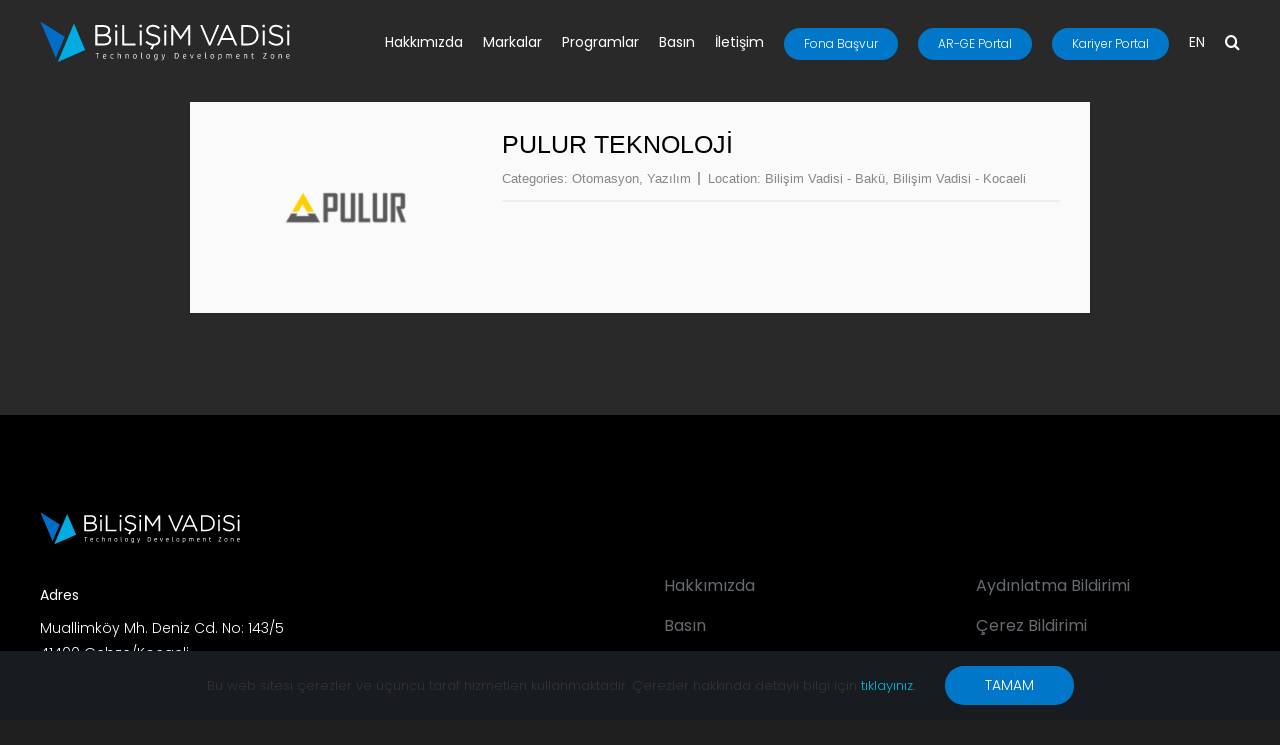

--- FILE ---
content_type: text/html; charset=UTF-8
request_url: https://bilisimvadisi.com.tr/member/pulur-teknoloji/
body_size: 161059
content:
<!DOCTYPE html>
<html class="avada-html-layout-wide avada-html-header-position-top" lang="tr" prefix="og: http://ogp.me/ns# fb: http://ogp.me/ns/fb#">
<head>
	<meta http-equiv="X-UA-Compatible" content="IE=edge" />
	<meta http-equiv="Content-Type" content="text/html; charset=utf-8"/>
	<meta name="viewport" content="width=device-width, initial-scale=1" />
	<meta name='robots' content='index, follow, max-image-preview:large, max-snippet:-1, max-video-preview:-1' />

	<!-- This site is optimized with the Yoast SEO plugin v26.8 - https://yoast.com/product/yoast-seo-wordpress/ -->
	<title>Pulur Teknoloji - Bilişim Vadisi</title>
	<link rel="canonical" href="https://bilisimvadisi.com.tr/member/pulur-teknoloji/" />
	<meta property="og:locale" content="tr_TR" />
	<meta property="og:type" content="article" />
	<meta property="og:title" content="Pulur Teknoloji - Bilişim Vadisi" />
	<meta property="og:url" content="https://bilisimvadisi.com.tr/member/pulur-teknoloji/" />
	<meta property="og:site_name" content="Bilişim Vadisi" />
	<meta property="article:modified_time" content="2024-02-03T19:05:53+00:00" />
	<meta property="og:image" content="https://bilisimvadisi.com.tr/wp-content/uploads/2022/06/pulur_Logo_500x300.png" />
	<meta property="og:image:width" content="500" />
	<meta property="og:image:height" content="300" />
	<meta property="og:image:type" content="image/png" />
	<meta name="twitter:card" content="summary_large_image" />
	<meta name="twitter:site" content="@Bilisimvadisitr" />
	<meta name="twitter:label1" content="Tahmini okuma süresi" />
	<meta name="twitter:data1" content="1 dakika" />
	<script type="application/ld+json" class="yoast-schema-graph">{"@context":"https://schema.org","@graph":[{"@type":"WebPage","@id":"https://bilisimvadisi.com.tr/member/pulur-teknoloji/","url":"https://bilisimvadisi.com.tr/member/pulur-teknoloji/","name":"Pulur Teknoloji - Bilişim Vadisi","isPartOf":{"@id":"https://bilisimvadisi.com.tr/#website"},"primaryImageOfPage":{"@id":"https://bilisimvadisi.com.tr/member/pulur-teknoloji/#primaryimage"},"image":{"@id":"https://bilisimvadisi.com.tr/member/pulur-teknoloji/#primaryimage"},"thumbnailUrl":"https://bilisimvadisi.com.tr/wp-content/uploads/2022/06/pulur_Logo_500x300.png","datePublished":"2022-06-24T15:34:57+00:00","dateModified":"2024-02-03T19:05:53+00:00","breadcrumb":{"@id":"https://bilisimvadisi.com.tr/member/pulur-teknoloji/#breadcrumb"},"inLanguage":"tr","potentialAction":[{"@type":"ReadAction","target":["https://bilisimvadisi.com.tr/member/pulur-teknoloji/"]}]},{"@type":"ImageObject","inLanguage":"tr","@id":"https://bilisimvadisi.com.tr/member/pulur-teknoloji/#primaryimage","url":"https://bilisimvadisi.com.tr/wp-content/uploads/2022/06/pulur_Logo_500x300.png","contentUrl":"https://bilisimvadisi.com.tr/wp-content/uploads/2022/06/pulur_Logo_500x300.png","width":500,"height":300},{"@type":"BreadcrumbList","@id":"https://bilisimvadisi.com.tr/member/pulur-teknoloji/#breadcrumb","itemListElement":[{"@type":"ListItem","position":1,"name":"Anasayfa","item":"https://bilisimvadisi.com.tr/"},{"@type":"ListItem","position":2,"name":"Team","item":"https://bilisimvadisi.com.tr/member/"},{"@type":"ListItem","position":3,"name":"Pulur Teknoloji"}]},{"@type":"WebSite","@id":"https://bilisimvadisi.com.tr/#website","url":"https://bilisimvadisi.com.tr/","name":"Bilişim Vadisi","description":"Technology Development Zone","publisher":{"@id":"https://bilisimvadisi.com.tr/#organization"},"potentialAction":[{"@type":"SearchAction","target":{"@type":"EntryPoint","urlTemplate":"https://bilisimvadisi.com.tr/?s={search_term_string}"},"query-input":{"@type":"PropertyValueSpecification","valueRequired":true,"valueName":"search_term_string"}}],"inLanguage":"tr"},{"@type":"Organization","@id":"https://bilisimvadisi.com.tr/#organization","name":"Bilişim Vadisi - Technology Development Zone","url":"https://bilisimvadisi.com.tr/","logo":{"@type":"ImageObject","inLanguage":"tr","@id":"https://bilisimvadisi.com.tr/#/schema/logo/image/","url":"https://bilisimvadisi.com.tr/wp-content/uploads/2022/05/BV_Logo_H.png","contentUrl":"https://bilisimvadisi.com.tr/wp-content/uploads/2022/05/BV_Logo_H.png","width":1000,"height":1000,"caption":"Bilişim Vadisi - Technology Development Zone"},"image":{"@id":"https://bilisimvadisi.com.tr/#/schema/logo/image/"},"sameAs":["https://x.com/Bilisimvadisitr","https://www.linkedin.com/company/bilisimvadisitr/","https://www.instagram.com/bilisimvadisitr/","https://www.youtube.com/channel/UCsgrQQz_g-Xbx3z-XqWLcsA"]}]}</script>
	<!-- / Yoast SEO plugin. -->


<link rel='dns-prefetch' href='//fonts.googleapis.com' />
<link rel="alternate" type="application/rss+xml" title="Bilişim Vadisi &raquo; akışı" href="https://bilisimvadisi.com.tr/feed/" />
<link rel="alternate" type="text/calendar" title="iCal İçerik Kaynağı Bilişim Vadisi &raquo;" href="https://bilisimvadisi.com.tr/etkinlikler/?ical=1" />
								<link rel="icon" href="https://bilisimvadisi.com.tr/wp-content/uploads/2021/10/Bilisim_Vadisi_Favicon.png" type="image/png" />
		
					<!-- Apple Touch Icon -->
						<link rel="apple-touch-icon" sizes="180x180" href="https://bilisimvadisi.com.tr/wp-content/uploads/2021/10/Bilisim_Vadisi_Favicon.png" type="image/png">
		
					<!-- Android Icon -->
						<link rel="icon" sizes="192x192" href="https://bilisimvadisi.com.tr/wp-content/uploads/2021/10/Bilisim_Vadisi_Favicon.png" type="image/png">
		
					<!-- MS Edge Icon -->
						<meta name="msapplication-TileImage" content="https://bilisimvadisi.com.tr/wp-content/uploads/2021/10/Bilisim_Vadisi_Favicon.png" type="image/png">
				<link rel="alternate" title="oEmbed (JSON)" type="application/json+oembed" href="https://bilisimvadisi.com.tr/wp-json/oembed/1.0/embed?url=https%3A%2F%2Fbilisimvadisi.com.tr%2Fmember%2Fpulur-teknoloji%2F" />
<link rel="alternate" title="oEmbed (XML)" type="text/xml+oembed" href="https://bilisimvadisi.com.tr/wp-json/oembed/1.0/embed?url=https%3A%2F%2Fbilisimvadisi.com.tr%2Fmember%2Fpulur-teknoloji%2F&#038;format=xml" />
				
		<meta property="og:locale" content="tr_TR"/>
		<meta property="og:type" content="article"/>
		<meta property="og:site_name" content="Bilişim Vadisi"/>
		<meta property="og:title" content="Pulur Teknoloji - Bilişim Vadisi"/>
				<meta property="og:url" content="https://bilisimvadisi.com.tr/member/pulur-teknoloji/"/>
													<meta property="article:modified_time" content="2024-02-03T19:05:53+03:00"/>
											<meta property="og:image" content="https://bilisimvadisi.com.tr/wp-content/uploads/2022/06/pulur_Logo_500x300.png"/>
		<meta property="og:image:width" content="500"/>
		<meta property="og:image:height" content="300"/>
		<meta property="og:image:type" content="image/png"/>
				<style id='wp-img-auto-sizes-contain-inline-css' type='text/css'>
img:is([sizes=auto i],[sizes^="auto," i]){contain-intrinsic-size:3000px 1500px}
/*# sourceURL=wp-img-auto-sizes-contain-inline-css */
</style>
<link rel='stylesheet' id='wp-components-css' href='https://bilisimvadisi.com.tr/wp-includes/css/dist/components/style.min.css?ver=c29a7095fd5ab0bdb0d1fa6fd3bb0cc4' type='text/css' media='all' />
<link rel='stylesheet' id='wp-preferences-css' href='https://bilisimvadisi.com.tr/wp-includes/css/dist/preferences/style.min.css?ver=c29a7095fd5ab0bdb0d1fa6fd3bb0cc4' type='text/css' media='all' />
<link rel='stylesheet' id='wp-block-editor-css' href='https://bilisimvadisi.com.tr/wp-includes/css/dist/block-editor/style.min.css?ver=c29a7095fd5ab0bdb0d1fa6fd3bb0cc4' type='text/css' media='all' />
<link rel='stylesheet' id='popup-maker-block-library-style-css' href='https://bilisimvadisi.com.tr/wp-content/plugins/popup-maker/dist/packages/block-library-style.css?ver=dbea705cfafe089d65f1' type='text/css' media='all' />
<link rel='stylesheet' id='extp-google-fonts-css' href='//fonts.googleapis.com/css?family=Source+Sans+Pro&#038;ver=1.0.0' type='text/css' media='all' />
<link rel='stylesheet' id='extp-font-awesome-css' href='https://bilisimvadisi.com.tr/wp-content/plugins/team-press/css/font-awesome/css/fontawesome-all.min.css?ver=c29a7095fd5ab0bdb0d1fa6fd3bb0cc4' type='text/css' media='all' />
<link rel='stylesheet' id='extp-lightbox-css' href='https://bilisimvadisi.com.tr/wp-content/plugins/team-press/css/glightbox.css?ver=c29a7095fd5ab0bdb0d1fa6fd3bb0cc4' type='text/css' media='all' />
<link rel='stylesheet' id='extp-teampress-css' href='https://bilisimvadisi.com.tr/wp-content/plugins/team-press/css/style.css?ver=c29a7095fd5ab0bdb0d1fa6fd3bb0cc4' type='text/css' media='all' />
<link rel='stylesheet' id='extp-teampress-imghover-css' href='https://bilisimvadisi.com.tr/wp-content/plugins/team-press/css/imghover-style.css?ver=c29a7095fd5ab0bdb0d1fa6fd3bb0cc4' type='text/css' media='all' />
<link rel='stylesheet' id='extp-teampress-list-css' href='https://bilisimvadisi.com.tr/wp-content/plugins/team-press/css/style-list.css?ver=c29a7095fd5ab0bdb0d1fa6fd3bb0cc4' type='text/css' media='all' />
<link rel='stylesheet' id='extp-teampress-tablecss-css' href='https://bilisimvadisi.com.tr/wp-content/plugins/team-press/css/style-table.css?ver=c29a7095fd5ab0bdb0d1fa6fd3bb0cc4' type='text/css' media='all' />
<link rel='stylesheet' id='extp-teampress-expand-css' href='https://bilisimvadisi.com.tr/wp-content/plugins/team-press/css/collapse.css?ver=c29a7095fd5ab0bdb0d1fa6fd3bb0cc4' type='text/css' media='all' />
<link rel='stylesheet' id='extp-teampress-modal-css' href='https://bilisimvadisi.com.tr/wp-content/plugins/team-press/css/modal.css?ver=c29a7095fd5ab0bdb0d1fa6fd3bb0cc4' type='text/css' media='all' />
<link rel='stylesheet' id='extp-single-member-css' href='https://bilisimvadisi.com.tr/wp-content/plugins/team-press/css/single-member.css?ver=c29a7095fd5ab0bdb0d1fa6fd3bb0cc4' type='text/css' media='all' />
<link rel='stylesheet' id='fusion-dynamic-css-css' href='https://bilisimvadisi.com.tr/wp-content/uploads/fusion-styles/60ca14cf87b6da507bf1a466f7f6d373.min.css?ver=3.14.2' type='text/css' media='all' />
<script type="text/javascript" src="https://bilisimvadisi.com.tr/wp-includes/js/jquery/jquery.min.js?ver=3.7.1" id="jquery-core-js"></script>
<script type="text/javascript" src="https://bilisimvadisi.com.tr/wp-content/plugins/team-press/js/teampress.min.js?ver=1.4.7" id="extp-teampress-js"></script>
<link rel="https://api.w.org/" href="https://bilisimvadisi.com.tr/wp-json/" /><link rel="EditURI" type="application/rsd+xml" title="RSD" href="https://bilisimvadisi.com.tr/xmlrpc.php?rsd" />

<link rel='shortlink' href='https://bilisimvadisi.com.tr/?p=4477' />
<meta name="tec-api-version" content="v1"><meta name="tec-api-origin" content="https://bilisimvadisi.com.tr"><link rel="alternate" href="https://bilisimvadisi.com.tr/wp-json/tribe/events/v1/" /><link rel="preload" href="https://bilisimvadisi.com.tr/wp-content/themes/Avada/includes/lib/assets/fonts/icomoon/awb-icons.woff" as="font" type="font/woff" crossorigin><link rel="preload" href="//pro.fontawesome.com/releases/v5.15.4/webfonts/fa-brands-400.woff2" as="font" type="font/woff2" crossorigin><link rel="preload" href="//pro.fontawesome.com/releases/v5.15.4/webfonts/fa-regular-400.woff2" as="font" type="font/woff2" crossorigin><link rel="preload" href="//pro.fontawesome.com/releases/v5.15.4/webfonts/fa-solid-900.woff2" as="font" type="font/woff2" crossorigin><link rel="preload" href="//pro.fontawesome.com/releases/v5.15.4/webfonts/fa-light-300.woff2" as="font" type="font/woff2" crossorigin><link rel="preload" href="https://bilisimvadisi.com.tr/wp-content/uploads/fusion-icons/icomoon/fonts/icomoon.ttf?77noyp" as="font" type="font/ttf" crossorigin><link rel="preload" href="https://fonts.gstatic.com/s/poppins/v24/pxiByp8kv8JHgFVrLDz8Z1JlFc-K.woff2" as="font" type="font/woff2" crossorigin><link rel="preload" href="https://fonts.gstatic.com/s/poppins/v24/pxiEyp8kv8JHgFVrJJnecmNE.woff2" as="font" type="font/woff2" crossorigin><style type="text/css" id="css-fb-visibility">@media screen and (max-width: 640px){.fusion-no-small-visibility{display:none !important;}body .sm-text-align-center{text-align:center !important;}body .sm-text-align-left{text-align:left !important;}body .sm-text-align-right{text-align:right !important;}body .sm-text-align-justify{text-align:justify !important;}body .sm-flex-align-center{justify-content:center !important;}body .sm-flex-align-flex-start{justify-content:flex-start !important;}body .sm-flex-align-flex-end{justify-content:flex-end !important;}body .sm-mx-auto{margin-left:auto !important;margin-right:auto !important;}body .sm-ml-auto{margin-left:auto !important;}body .sm-mr-auto{margin-right:auto !important;}body .fusion-absolute-position-small{position:absolute;width:100%;}.awb-sticky.awb-sticky-small{ position: sticky; top: var(--awb-sticky-offset,0); }}@media screen and (min-width: 641px) and (max-width: 1024px){.fusion-no-medium-visibility{display:none !important;}body .md-text-align-center{text-align:center !important;}body .md-text-align-left{text-align:left !important;}body .md-text-align-right{text-align:right !important;}body .md-text-align-justify{text-align:justify !important;}body .md-flex-align-center{justify-content:center !important;}body .md-flex-align-flex-start{justify-content:flex-start !important;}body .md-flex-align-flex-end{justify-content:flex-end !important;}body .md-mx-auto{margin-left:auto !important;margin-right:auto !important;}body .md-ml-auto{margin-left:auto !important;}body .md-mr-auto{margin-right:auto !important;}body .fusion-absolute-position-medium{position:absolute;width:100%;}.awb-sticky.awb-sticky-medium{ position: sticky; top: var(--awb-sticky-offset,0); }}@media screen and (min-width: 1025px){.fusion-no-large-visibility{display:none !important;}body .lg-text-align-center{text-align:center !important;}body .lg-text-align-left{text-align:left !important;}body .lg-text-align-right{text-align:right !important;}body .lg-text-align-justify{text-align:justify !important;}body .lg-flex-align-center{justify-content:center !important;}body .lg-flex-align-flex-start{justify-content:flex-start !important;}body .lg-flex-align-flex-end{justify-content:flex-end !important;}body .lg-mx-auto{margin-left:auto !important;margin-right:auto !important;}body .lg-ml-auto{margin-left:auto !important;}body .lg-mr-auto{margin-right:auto !important;}body .fusion-absolute-position-large{position:absolute;width:100%;}.awb-sticky.awb-sticky-large{ position: sticky; top: var(--awb-sticky-offset,0); }}</style><style type="text/css">	.ex-tplist h3 a,
    .ex-tplist .extsc-hidden .exp-modal-info h3 a,
    .extp-member-single .member-info h3,
    .exteam-lb .gslide-description.description-right h3{
        font-family: "", sans-serif;
    }
		.ex-tplist h3 a,
    .ex-tplist .extsc-hidden .exp-modal-info h3 a,
    .exteam-lb .gslide-description.description-right h3{font-size: 14px;}
    	.ex-tplist:not(.style-3):not(.style-7):not(.style-11):not(.style-17):not(.style-19):not(.style-20):not(.style-img-2):not(.style-img-3):not(.style-img-4):not(.style-img-5):not(.style-img-6):not(.style-img-7):not(.style-img-9):not(.style-img-10):not(.list-style-3) h3 a,
    .exteam-lb .gslide-description.description-right h3 a,
    .extp-member-single .member-info h3,
    .ex-tplist h3 a,
    .ex-tplist .extsc-hidden .exp-modal-info h3 a,
    .ex-tplist .exp-expand .exp-expand-des h3 a{color: #000000;}
    	.ex-tplist .exp-expand .exp-expand-meta h5,
    .ex-tplist .extsc-hidden .exp-modal-info h5,
    .exteam-lb .gslide-description.description-right h5,
    .extp-member-single .mb-meta,
    .ex-tplist h5{
        font-family: "", sans-serif;
    }
	.search-btsm{
	width:254px;
}

.ex-tplist span.search-btsm > input {
    max-width: 230px;
    width: 219px;
}



@media screen and (max-width: 450px) {

.ex-tplist .extp-search-group select, .ex-tplist .extp-loc_parent select {

    width: 100%;
}


.ex-tplist span.search-btsm > input {
    max-width: 100%;
    width: calc(100% - 35px);
}
}

/*******************************************************/


.extp-top-cat .extp-top-term.extp-child-click.extp-child-active span{
	display: none;
}

.extp-top-cat .extp-top-term.extp-child-click.extp-child-active:after {
  content: 'Tüm Sektörler';
}

/*******************************************************/


.extp-loc .extp-top-term.extp-child-click.extp-child-active span{
	display: none;
}

.extp-loc .extp-top-term.extp-child-click.extp-child-active:after {
  content: 'Tüm Lokasyonlar';
}


/*********************************************************/

.loadmore-exbt span{
	display: none;
}

.loadmore-exbt:before {
  content: 'Daha Fazlasını Yükle';
  color: #00BCD4;
}


.loadmore-exbt:hover:before {
  content: 'Daha Fazlasını Yükle';
  color: white;
}
</style>		<script type="text/javascript">
			var doc = document.documentElement;
			doc.setAttribute( 'data-useragent', navigator.userAgent );
		</script>
		
	<!-- Google tag (gtag.js) -->
<script async src="https://www.googletagmanager.com/gtag/js?id=G-BRY69J272L"></script>
<script>
  window.dataLayer = window.dataLayer || [];
  function gtag(){dataLayer.push(arguments);}
  gtag('js', new Date());

  gtag('config', 'G-BRY69J272L');
</script><style id='global-styles-inline-css' type='text/css'>
:root{--wp--preset--aspect-ratio--square: 1;--wp--preset--aspect-ratio--4-3: 4/3;--wp--preset--aspect-ratio--3-4: 3/4;--wp--preset--aspect-ratio--3-2: 3/2;--wp--preset--aspect-ratio--2-3: 2/3;--wp--preset--aspect-ratio--16-9: 16/9;--wp--preset--aspect-ratio--9-16: 9/16;--wp--preset--color--black: #000000;--wp--preset--color--cyan-bluish-gray: #abb8c3;--wp--preset--color--white: #ffffff;--wp--preset--color--pale-pink: #f78da7;--wp--preset--color--vivid-red: #cf2e2e;--wp--preset--color--luminous-vivid-orange: #ff6900;--wp--preset--color--luminous-vivid-amber: #fcb900;--wp--preset--color--light-green-cyan: #7bdcb5;--wp--preset--color--vivid-green-cyan: #00d084;--wp--preset--color--pale-cyan-blue: #8ed1fc;--wp--preset--color--vivid-cyan-blue: #0693e3;--wp--preset--color--vivid-purple: #9b51e0;--wp--preset--color--awb-color-1: #ffffff;--wp--preset--color--awb-color-2: #00b5e2;--wp--preset--color--awb-color-3: #656a70;--wp--preset--color--awb-color-4: #0077c8;--wp--preset--color--awb-color-5: #3e3e3e;--wp--preset--color--awb-color-6: #333333;--wp--preset--color--awb-color-7: #29292a;--wp--preset--color--awb-color-8: #181b20;--wp--preset--color--awb-color-custom-10: #004188;--wp--preset--color--awb-color-custom-11: #212934;--wp--preset--color--awb-color-custom-12: rgba(40,45,51,0.1);--wp--preset--color--awb-color-custom-13: #e2e2e2;--wp--preset--color--awb-color-custom-14: #fafafa;--wp--preset--color--awb-color-custom-15: #aaa9a9;--wp--preset--color--awb-color-custom-16: #d6d6d6;--wp--preset--color--awb-color-custom-17: #4a4e57;--wp--preset--color--awb-color-custom-18: #242424;--wp--preset--color--awb-color-custom-1: rgba(255,255,255,0);--wp--preset--gradient--vivid-cyan-blue-to-vivid-purple: linear-gradient(135deg,rgb(6,147,227) 0%,rgb(155,81,224) 100%);--wp--preset--gradient--light-green-cyan-to-vivid-green-cyan: linear-gradient(135deg,rgb(122,220,180) 0%,rgb(0,208,130) 100%);--wp--preset--gradient--luminous-vivid-amber-to-luminous-vivid-orange: linear-gradient(135deg,rgb(252,185,0) 0%,rgb(255,105,0) 100%);--wp--preset--gradient--luminous-vivid-orange-to-vivid-red: linear-gradient(135deg,rgb(255,105,0) 0%,rgb(207,46,46) 100%);--wp--preset--gradient--very-light-gray-to-cyan-bluish-gray: linear-gradient(135deg,rgb(238,238,238) 0%,rgb(169,184,195) 100%);--wp--preset--gradient--cool-to-warm-spectrum: linear-gradient(135deg,rgb(74,234,220) 0%,rgb(151,120,209) 20%,rgb(207,42,186) 40%,rgb(238,44,130) 60%,rgb(251,105,98) 80%,rgb(254,248,76) 100%);--wp--preset--gradient--blush-light-purple: linear-gradient(135deg,rgb(255,206,236) 0%,rgb(152,150,240) 100%);--wp--preset--gradient--blush-bordeaux: linear-gradient(135deg,rgb(254,205,165) 0%,rgb(254,45,45) 50%,rgb(107,0,62) 100%);--wp--preset--gradient--luminous-dusk: linear-gradient(135deg,rgb(255,203,112) 0%,rgb(199,81,192) 50%,rgb(65,88,208) 100%);--wp--preset--gradient--pale-ocean: linear-gradient(135deg,rgb(255,245,203) 0%,rgb(182,227,212) 50%,rgb(51,167,181) 100%);--wp--preset--gradient--electric-grass: linear-gradient(135deg,rgb(202,248,128) 0%,rgb(113,206,126) 100%);--wp--preset--gradient--midnight: linear-gradient(135deg,rgb(2,3,129) 0%,rgb(40,116,252) 100%);--wp--preset--font-size--small: 10.5px;--wp--preset--font-size--medium: 20px;--wp--preset--font-size--large: 21px;--wp--preset--font-size--x-large: 42px;--wp--preset--font-size--normal: 14px;--wp--preset--font-size--xlarge: 28px;--wp--preset--font-size--huge: 42px;--wp--preset--spacing--20: 0.44rem;--wp--preset--spacing--30: 0.67rem;--wp--preset--spacing--40: 1rem;--wp--preset--spacing--50: 1.5rem;--wp--preset--spacing--60: 2.25rem;--wp--preset--spacing--70: 3.38rem;--wp--preset--spacing--80: 5.06rem;--wp--preset--shadow--natural: 6px 6px 9px rgba(0, 0, 0, 0.2);--wp--preset--shadow--deep: 12px 12px 50px rgba(0, 0, 0, 0.4);--wp--preset--shadow--sharp: 6px 6px 0px rgba(0, 0, 0, 0.2);--wp--preset--shadow--outlined: 6px 6px 0px -3px rgb(255, 255, 255), 6px 6px rgb(0, 0, 0);--wp--preset--shadow--crisp: 6px 6px 0px rgb(0, 0, 0);}:where(.is-layout-flex){gap: 0.5em;}:where(.is-layout-grid){gap: 0.5em;}body .is-layout-flex{display: flex;}.is-layout-flex{flex-wrap: wrap;align-items: center;}.is-layout-flex > :is(*, div){margin: 0;}body .is-layout-grid{display: grid;}.is-layout-grid > :is(*, div){margin: 0;}:where(.wp-block-columns.is-layout-flex){gap: 2em;}:where(.wp-block-columns.is-layout-grid){gap: 2em;}:where(.wp-block-post-template.is-layout-flex){gap: 1.25em;}:where(.wp-block-post-template.is-layout-grid){gap: 1.25em;}.has-black-color{color: var(--wp--preset--color--black) !important;}.has-cyan-bluish-gray-color{color: var(--wp--preset--color--cyan-bluish-gray) !important;}.has-white-color{color: var(--wp--preset--color--white) !important;}.has-pale-pink-color{color: var(--wp--preset--color--pale-pink) !important;}.has-vivid-red-color{color: var(--wp--preset--color--vivid-red) !important;}.has-luminous-vivid-orange-color{color: var(--wp--preset--color--luminous-vivid-orange) !important;}.has-luminous-vivid-amber-color{color: var(--wp--preset--color--luminous-vivid-amber) !important;}.has-light-green-cyan-color{color: var(--wp--preset--color--light-green-cyan) !important;}.has-vivid-green-cyan-color{color: var(--wp--preset--color--vivid-green-cyan) !important;}.has-pale-cyan-blue-color{color: var(--wp--preset--color--pale-cyan-blue) !important;}.has-vivid-cyan-blue-color{color: var(--wp--preset--color--vivid-cyan-blue) !important;}.has-vivid-purple-color{color: var(--wp--preset--color--vivid-purple) !important;}.has-black-background-color{background-color: var(--wp--preset--color--black) !important;}.has-cyan-bluish-gray-background-color{background-color: var(--wp--preset--color--cyan-bluish-gray) !important;}.has-white-background-color{background-color: var(--wp--preset--color--white) !important;}.has-pale-pink-background-color{background-color: var(--wp--preset--color--pale-pink) !important;}.has-vivid-red-background-color{background-color: var(--wp--preset--color--vivid-red) !important;}.has-luminous-vivid-orange-background-color{background-color: var(--wp--preset--color--luminous-vivid-orange) !important;}.has-luminous-vivid-amber-background-color{background-color: var(--wp--preset--color--luminous-vivid-amber) !important;}.has-light-green-cyan-background-color{background-color: var(--wp--preset--color--light-green-cyan) !important;}.has-vivid-green-cyan-background-color{background-color: var(--wp--preset--color--vivid-green-cyan) !important;}.has-pale-cyan-blue-background-color{background-color: var(--wp--preset--color--pale-cyan-blue) !important;}.has-vivid-cyan-blue-background-color{background-color: var(--wp--preset--color--vivid-cyan-blue) !important;}.has-vivid-purple-background-color{background-color: var(--wp--preset--color--vivid-purple) !important;}.has-black-border-color{border-color: var(--wp--preset--color--black) !important;}.has-cyan-bluish-gray-border-color{border-color: var(--wp--preset--color--cyan-bluish-gray) !important;}.has-white-border-color{border-color: var(--wp--preset--color--white) !important;}.has-pale-pink-border-color{border-color: var(--wp--preset--color--pale-pink) !important;}.has-vivid-red-border-color{border-color: var(--wp--preset--color--vivid-red) !important;}.has-luminous-vivid-orange-border-color{border-color: var(--wp--preset--color--luminous-vivid-orange) !important;}.has-luminous-vivid-amber-border-color{border-color: var(--wp--preset--color--luminous-vivid-amber) !important;}.has-light-green-cyan-border-color{border-color: var(--wp--preset--color--light-green-cyan) !important;}.has-vivid-green-cyan-border-color{border-color: var(--wp--preset--color--vivid-green-cyan) !important;}.has-pale-cyan-blue-border-color{border-color: var(--wp--preset--color--pale-cyan-blue) !important;}.has-vivid-cyan-blue-border-color{border-color: var(--wp--preset--color--vivid-cyan-blue) !important;}.has-vivid-purple-border-color{border-color: var(--wp--preset--color--vivid-purple) !important;}.has-vivid-cyan-blue-to-vivid-purple-gradient-background{background: var(--wp--preset--gradient--vivid-cyan-blue-to-vivid-purple) !important;}.has-light-green-cyan-to-vivid-green-cyan-gradient-background{background: var(--wp--preset--gradient--light-green-cyan-to-vivid-green-cyan) !important;}.has-luminous-vivid-amber-to-luminous-vivid-orange-gradient-background{background: var(--wp--preset--gradient--luminous-vivid-amber-to-luminous-vivid-orange) !important;}.has-luminous-vivid-orange-to-vivid-red-gradient-background{background: var(--wp--preset--gradient--luminous-vivid-orange-to-vivid-red) !important;}.has-very-light-gray-to-cyan-bluish-gray-gradient-background{background: var(--wp--preset--gradient--very-light-gray-to-cyan-bluish-gray) !important;}.has-cool-to-warm-spectrum-gradient-background{background: var(--wp--preset--gradient--cool-to-warm-spectrum) !important;}.has-blush-light-purple-gradient-background{background: var(--wp--preset--gradient--blush-light-purple) !important;}.has-blush-bordeaux-gradient-background{background: var(--wp--preset--gradient--blush-bordeaux) !important;}.has-luminous-dusk-gradient-background{background: var(--wp--preset--gradient--luminous-dusk) !important;}.has-pale-ocean-gradient-background{background: var(--wp--preset--gradient--pale-ocean) !important;}.has-electric-grass-gradient-background{background: var(--wp--preset--gradient--electric-grass) !important;}.has-midnight-gradient-background{background: var(--wp--preset--gradient--midnight) !important;}.has-small-font-size{font-size: var(--wp--preset--font-size--small) !important;}.has-medium-font-size{font-size: var(--wp--preset--font-size--medium) !important;}.has-large-font-size{font-size: var(--wp--preset--font-size--large) !important;}.has-x-large-font-size{font-size: var(--wp--preset--font-size--x-large) !important;}
/*# sourceURL=global-styles-inline-css */
</style>
</head>

<body class="wp-singular ex_team-template-default single single-ex_team postid-4477 wp-theme-Avada wp-child-theme-Avada-Child-Theme tribe-no-js fusion-image-hovers fusion-pagination-sizing fusion-button_type-flat fusion-button_span-no fusion-button_gradient-linear avada-image-rollover-circle-no avada-image-rollover-no fusion-body ltr fusion-sticky-header no-tablet-sticky-header no-mobile-sticky-header no-mobile-slidingbar no-mobile-totop fusion-disable-outline fusion-sub-menu-fade mobile-logo-pos-left layout-wide-mode avada-has-boxed-modal-shadow- layout-scroll-offset-full avada-has-zero-margin-offset-top fusion-top-header menu-text-align-center mobile-menu-design-flyout fusion-show-pagination-text fusion-header-layout-v1 avada-responsive avada-footer-fx-none avada-menu-highlight-style-textcolor fusion-search-form-clean fusion-main-menu-search-dropdown fusion-avatar-circle avada-dropdown-styles avada-blog-layout-grid avada-blog-archive-layout-grid avada-ec-not-100-width avada-ec-meta-layout-sidebar avada-header-shadow-no avada-menu-icon-position-right avada-has-megamenu-shadow avada-has-header-100-width avada-has-pagetitle-bg-full avada-has-breadcrumb-mobile-hidden avada-has-titlebar-hide avada-has-pagination-width_height avada-flyout-menu-direction-fade avada-ec-views-v2" data-awb-post-id="4477">
		<a class="skip-link screen-reader-text" href="#content">Skip to content</a>

	<div id="boxed-wrapper">
		
		<div id="wrapper" class="fusion-wrapper">
			<div id="home" style="position:relative;top:-1px;"></div>
												<div class="fusion-tb-header"><div class="fusion-fullwidth fullwidth-box fusion-builder-row-1 fusion-flex-container hundred-percent-fullwidth non-hundred-percent-height-scrolling fusion-no-small-visibility fusion-no-medium-visibility fusion-sticky-container fusion-custom-z-index fusion-absolute-container fusion-absolute-position-small fusion-absolute-position-medium fusion-absolute-position-large" style="--awb-border-radius-top-left:0px;--awb-border-radius-top-right:0px;--awb-border-radius-bottom-right:0px;--awb-border-radius-bottom-left:0px;--awb-z-index:9999;--awb-padding-top:0px;--awb-padding-bottom:0px;--awb-padding-right-medium:24px;--awb-padding-left-medium:24px;--awb-padding-right-small:20px;--awb-padding-left-small:20px;--awb-background-color:rgba(0,0,0,0);--awb-sticky-background-color:#000000 !important;--awb-flex-wrap:wrap;" data-transition-offset="0" data-scroll-offset="0" data-sticky-medium-visibility="1" data-sticky-large-visibility="1" ><div class="fusion-builder-row fusion-row fusion-flex-align-items-stretch fusion-flex-justify-content-center fusion-flex-content-wrap" style="width:104% !important;max-width:104% !important;margin-left: calc(-4% / 2 );margin-right: calc(-4% / 2 );"><div class="fusion-layout-column fusion_builder_column fusion-builder-column-0 fusion_builder_column_1_4 1_4 fusion-flex-column" style="--awb-bg-color:rgba(0,0,0,0);--awb-bg-color-hover:rgba(0,0,0,0);--awb-bg-size:cover;--awb-width-large:25%;--awb-margin-top-large:0px;--awb-spacing-right-large:0%;--awb-margin-bottom-large:0px;--awb-spacing-left-large:7.68%;--awb-width-medium:33.333333333333%;--awb-order-medium:1;--awb-spacing-right-medium:0%;--awb-spacing-left-medium:5.76%;--awb-width-small:33.333333333333%;--awb-order-small:1;--awb-spacing-right-small:0%;--awb-spacing-left-small:5.76%;"><div class="fusion-column-wrapper fusion-column-has-shadow fusion-flex-justify-content-center fusion-content-layout-column"><div class="fusion-image-element md-text-align-center sm-text-align-center" style="--awb-margin-top:-4px;--awb-max-width:250px;--awb-caption-title-font-family:var(--h2_typography-font-family);--awb-caption-title-font-weight:var(--h2_typography-font-weight);--awb-caption-title-font-style:var(--h2_typography-font-style);--awb-caption-title-size:var(--h2_typography-font-size);--awb-caption-title-transform:var(--h2_typography-text-transform);--awb-caption-title-line-height:var(--h2_typography-line-height);--awb-caption-title-letter-spacing:var(--h2_typography-letter-spacing);"><span class=" fusion-imageframe imageframe-none imageframe-1 hover-type-none"><a class="fusion-no-lightbox" href="https://bilisimvadisi.com.tr/" target="_self" aria-label="BV_Logo_S_C_W"><img fetchpriority="high" decoding="async" width="1066" height="173" alt="Avada Interior Design" src="https://bilisimvadisi.com.tr/wp-content/uploads/2022/04/BV_Logo_S_C_W.svg" class="img-responsive wp-image-3356 disable-lazyload"/></a></span></div></div></div><div class="fusion-layout-column fusion_builder_column fusion-builder-column-1 fusion_builder_column_3_4 3_4 fusion-flex-column" style="--awb-bg-color:rgba(0,0,0,0);--awb-bg-color-hover:rgba(0,0,0,0);--awb-bg-size:cover;--awb-width-large:75%;--awb-margin-top-large:0px;--awb-spacing-right-large:2.56%;--awb-margin-bottom-large:0px;--awb-spacing-left-large:0%;--awb-width-medium:33.333333333333%;--awb-order-medium:0;--awb-spacing-right-medium:5.76%;--awb-spacing-left-medium:0%;--awb-width-small:33.333333333333%;--awb-order-small:0;--awb-spacing-right-small:0%;--awb-spacing-left-small:0%;"><div class="fusion-column-wrapper fusion-column-has-shadow fusion-flex-justify-content-center fusion-content-layout-column"><nav class="awb-menu awb-menu_row awb-menu_em-hover mobile-mode-collapse-to-button awb-menu_icons-left awb-menu_dc-no mobile-trigger-fullwidth-off awb-menu_mobile-toggle awb-menu_indent-center mobile-size-full-absolute loading mega-menu-loading awb-menu_desktop awb-menu_dropdown awb-menu_expand-right awb-menu_transition-slide_up" style="--awb-font-size:14px;--awb-text-transform:none;--awb-gap:20px;--awb-align-items:center;--awb-justify-content:flex-end;--awb-items-padding-top:28px;--awb-items-padding-bottom:28px;--awb-border-bottom:3px;--awb-color:#ffffff;--awb-active-color:#00b5e2;--awb-active-border-bottom:3px;--awb-active-border-color:#0077c8;--awb-submenu-color:#181b20;--awb-submenu-sep-color:rgba(226,226,226,0);--awb-submenu-border-radius-top-left:0px;--awb-submenu-border-radius-top-right:0px;--awb-submenu-border-radius-bottom-right:10px;--awb-submenu-border-radius-bottom-left:10px;--awb-submenu-active-bg:#00b5e2;--awb-submenu-active-color:#ffffff;--awb-submenu-text-transform:none;--awb-icons-color:#ffffff;--awb-icons-hover-color:#00b5e2;--awb-main-justify-content:flex-start;--awb-mobile-color:#181b20;--awb-mobile-nav-items-height:60;--awb-mobile-active-bg:#fafafa;--awb-mobile-active-color:#181b20;--awb-mobile-trigger-font-size:20px;--awb-trigger-padding-right:0px;--awb-trigger-padding-left:0px;--awb-mobile-trigger-color:#181b20;--awb-mobile-trigger-background-color:rgba(255,255,255,0);--awb-mobile-nav-trigger-bottom-margin:10px;--awb-mobile-sep-color:rgba(0,0,0,0);--awb-mobile-justify:center;--awb-mobile-caret-left:auto;--awb-mobile-caret-right:0;--awb-box-shadow:0px 24px 24px -8px rgba(24,27,32,0.08);;--awb-fusion-font-family-typography:&quot;Poppins&quot;;--awb-fusion-font-style-typography:normal;--awb-fusion-font-weight-typography:400;--awb-fusion-font-family-submenu-typography:inherit;--awb-fusion-font-style-submenu-typography:normal;--awb-fusion-font-weight-submenu-typography:400;--awb-fusion-font-family-mobile-typography:inherit;--awb-fusion-font-style-mobile-typography:normal;--awb-fusion-font-weight-mobile-typography:400;" aria-label="BV Ana Menu" data-breakpoint="1024" data-count="0" data-transition-type="top-vertical" data-transition-time="300" data-expand="right"><div class="awb-menu__search-overlay">		<form role="search" class="searchform fusion-search-form  fusion-search-form-clean" method="get" action="https://bilisimvadisi.com.tr/">
			<div class="fusion-search-form-content">

				
				<div class="fusion-search-field search-field">
					<label><span class="screen-reader-text">Ara:</span>
													<input type="search" value="" name="s" class="s" placeholder="Ara..." required aria-required="true" aria-label="Ara..."/>
											</label>
				</div>
				<div class="fusion-search-button search-button">
					<input type="submit" class="fusion-search-submit searchsubmit" aria-label="Ara" value="&#xf002;" />
									</div>

				
			</div>


			
		</form>
		<div class="fusion-search-spacer"></div><a href="#" role="button" aria-label="Close Search" class="fusion-close-search"></a></div><button type="button" class="awb-menu__m-toggle awb-menu__m-toggle_no-text" aria-expanded="false" aria-controls="menu-bv-ana-menu"><span class="awb-menu__m-toggle-inner"><span class="collapsed-nav-text"><span class="screen-reader-text">Toggle Navigation</span></span><span class="awb-menu__m-collapse-icon awb-menu__m-collapse-icon_no-text"><span class="awb-menu__m-collapse-icon-open awb-menu__m-collapse-icon-open_no-text icon-furnituremenu"></span><span class="awb-menu__m-collapse-icon-close awb-menu__m-collapse-icon-close_no-text icon-furnitureclose"></span></span></span></button><ul id="menu-bv-ana-menu" class="fusion-menu awb-menu__main-ul awb-menu__main-ul_row"><li  id="menu-item-3719"  class="menu-item menu-item-type-post_type menu-item-object-page menu-item-has-children menu-item-3719 awb-menu__li awb-menu__main-li awb-menu__main-li_regular"  data-item-id="3719"><span class="awb-menu__main-background-default awb-menu__main-background-default_top-vertical"></span><span class="awb-menu__main-background-active awb-menu__main-background-active_top-vertical"></span><a  href="https://bilisimvadisi.com.tr/hakkimizda/" class="awb-menu__main-a awb-menu__main-a_regular"><span class="menu-text">Hakkımızda</span><span class="awb-menu__open-nav-submenu-hover"></span></a><button type="button" aria-label="Open submenu of Hakkımızda" aria-expanded="false" class="awb-menu__open-nav-submenu_mobile awb-menu__open-nav-submenu_main"></button><ul class="awb-menu__sub-ul awb-menu__sub-ul_main"><li  id="menu-item-6323"  class="menu-item menu-item-type-post_type menu-item-object-page menu-item-6323 awb-menu__li awb-menu__sub-li" ><a  href="https://bilisimvadisi.com.tr/hakkimizda/yonetim-kurulu/" class="awb-menu__sub-a"><span>Yönetim Kurulu</span></a></li><li  id="menu-item-3781"  class="menu-item menu-item-type-post_type menu-item-object-page menu-item-3781 awb-menu__li awb-menu__sub-li" ><a  href="https://bilisimvadisi.com.tr/hakkimizda/ortaklarimiz/" class="awb-menu__sub-a"><span>Ortaklarımız</span></a></li><li  id="menu-item-3989"  class="menu-item menu-item-type-post_type menu-item-object-page menu-item-3989 awb-menu__li awb-menu__sub-li" ><a  href="https://bilisimvadisi.com.tr/hakkimizda/firmalar/" class="awb-menu__sub-a"><span>Firmalar</span></a></li><li  id="menu-item-3906"  class="menu-item menu-item-type-post_type menu-item-object-page menu-item-3906 awb-menu__li awb-menu__sub-li" ><a  href="https://bilisimvadisi.com.tr/hakkimizda/kurumsal-kimlik-rehberi/" class="awb-menu__sub-a"><span>Kurumsal Kimlik Rehberi</span></a></li><li  id="menu-item-8000"  class="menu-item menu-item-type-post_type menu-item-object-page menu-item-8000 awb-menu__li awb-menu__sub-li" ><a  href="https://bilisimvadisi.com.tr/enerji-politikamiz/" class="awb-menu__sub-a"><span>Enerji Politikamız</span></a></li><li  id="menu-item-7902"  class="menu-item menu-item-type-post_type menu-item-object-page menu-item-7902 awb-menu__li awb-menu__sub-li" ><a  href="https://bilisimvadisi.com.tr/hakkimizda/imkanlar/" class="awb-menu__sub-a"><span>İmkanlar</span></a></li></ul></li><li  id="menu-item-3902"  class="menu-item menu-item-type-custom menu-item-object-custom menu-item-has-children menu-item-3902 awb-menu__li awb-menu__main-li awb-menu__main-li_regular"  data-item-id="3902"><span class="awb-menu__main-background-default awb-menu__main-background-default_top-vertical"></span><span class="awb-menu__main-background-active awb-menu__main-background-active_top-vertical"></span><a  href="#" class="awb-menu__main-a awb-menu__main-a_regular"><span class="menu-text">Markalar</span><span class="awb-menu__open-nav-submenu-hover"></span></a><button type="button" aria-label="Open submenu of Markalar" aria-expanded="false" class="awb-menu__open-nav-submenu_mobile awb-menu__open-nav-submenu_main"></button><ul class="awb-menu__sub-ul awb-menu__sub-ul_main"><li  id="menu-item-9236"  class="menu-item menu-item-type-post_type menu-item-object-page menu-item-9236 awb-menu__li awb-menu__sub-li" ><a  href="https://bilisimvadisi.com.tr/markalar/go-girisim-ofisi/" class="awb-menu__sub-a"><span>Go Girişim Ofisi</span></a></li><li  id="menu-item-3900"  class="menu-item menu-item-type-post_type menu-item-object-page menu-item-3900 awb-menu__li awb-menu__sub-li" ><a  href="https://bilisimvadisi.com.tr/markalar/tasarim-kulucka-merkezi/" class="awb-menu__sub-a"><span>Tasarım Kuluçka Merkezi</span></a></li><li  id="menu-item-3895"  class="menu-item menu-item-type-post_type menu-item-object-page menu-item-3895 awb-menu__li awb-menu__sub-li" ><a  href="https://bilisimvadisi.com.tr/markalar/42-turkiye/" class="awb-menu__sub-a"><span>42 Türkiye</span></a></li><li  id="menu-item-3897"  class="menu-item menu-item-type-post_type menu-item-object-page menu-item-3897 awb-menu__li awb-menu__sub-li" ><a  href="https://bilisimvadisi.com.tr/markalar/digiage/" class="awb-menu__sub-a"><span>DIGIAGE</span></a></li><li  id="menu-item-3899"  class="menu-item menu-item-type-post_type menu-item-object-page menu-item-3899 awb-menu__li awb-menu__sub-li" ><a  href="https://bilisimvadisi.com.tr/markalar/milli-teknoloji-hamlesi/" class="awb-menu__sub-a"><span>Milli Teknoloji Hamlesi</span></a></li></ul></li><li  id="menu-item-7045"  class="menu-item menu-item-type-custom menu-item-object-custom menu-item-has-children menu-item-7045 awb-menu__li awb-menu__main-li awb-menu__main-li_regular"  data-item-id="7045"><span class="awb-menu__main-background-default awb-menu__main-background-default_top-vertical"></span><span class="awb-menu__main-background-active awb-menu__main-background-active_top-vertical"></span><a  href="#" class="awb-menu__main-a awb-menu__main-a_regular"><span class="menu-text">Programlar</span><span class="awb-menu__open-nav-submenu-hover"></span></a><button type="button" aria-label="Open submenu of Programlar" aria-expanded="false" class="awb-menu__open-nav-submenu_mobile awb-menu__open-nav-submenu_main"></button><ul class="awb-menu__sub-ul awb-menu__sub-ul_main"><li  id="menu-item-7055"  class="menu-item menu-item-type-post_type menu-item-object-page menu-item-7055 awb-menu__li awb-menu__sub-li" ><a  href="https://bilisimvadisi.com.tr/programlar/tubitak-bigg/" class="awb-menu__sub-a"><span>TÜBİTAK BİGG</span></a></li><li  id="menu-item-7092"  class="menu-item menu-item-type-post_type menu-item-object-page menu-item-7092 awb-menu__li awb-menu__sub-li" ><a  href="https://bilisimvadisi.com.tr/programlar/tubitak-bigg-plus/" class="awb-menu__sub-a"><span>TÜBİTAK BİGG+</span></a></li><li  id="menu-item-8948"  class="menu-item menu-item-type-post_type menu-item-object-page menu-item-8948 awb-menu__li awb-menu__sub-li" ><a  href="https://bilisimvadisi.com.tr/programlar/go-path-on-kulucka-programi/" class="awb-menu__sub-a"><span>GO Path Ön Kuluçka Programı</span></a></li><li  id="menu-item-7122"  class="menu-item menu-item-type-post_type menu-item-object-page menu-item-7122 awb-menu__li awb-menu__sub-li" ><a  href="https://bilisimvadisi.com.tr/programlar/kulucka-programi/" class="awb-menu__sub-a"><span>Kuluçka Programı</span></a></li><li  id="menu-item-8282"  class="menu-item menu-item-type-post_type menu-item-object-page menu-item-8282 awb-menu__li awb-menu__sub-li" ><a  href="https://bilisimvadisi.com.tr/programlar/b-stars-hizlandirma-programlari/" class="awb-menu__sub-a"><span>B-Stars Hızlandırma Programları</span></a></li><li  id="menu-item-7138"  class="menu-item menu-item-type-post_type menu-item-object-page menu-item-7138 awb-menu__li awb-menu__sub-li" ><a  href="https://bilisimvadisi.com.tr/programlar/mobilite-akademi-programi/" class="awb-menu__sub-a"><span>Mobilite Akademi Programı</span></a></li><li  id="menu-item-7137"  class="menu-item menu-item-type-post_type menu-item-object-page menu-item-7137 awb-menu__li awb-menu__sub-li" ><a  href="https://bilisimvadisi.com.tr/programlar/mobilite-kumelenmesi/" class="awb-menu__sub-a"><span>Mobilite Kümelenmesi</span></a></li><li  id="menu-item-7432"  class="menu-item menu-item-type-post_type menu-item-object-page menu-item-7432 awb-menu__li awb-menu__sub-li" ><a  href="https://bilisimvadisi.com.tr/programlar/uluslararasi-projeler/" class="awb-menu__sub-a"><span>Uluslararası Projeler</span></a></li><li  id="menu-item-8741"  class="menu-item menu-item-type-post_type menu-item-object-page menu-item-8741 awb-menu__li awb-menu__sub-li" ><a  href="https://bilisimvadisi.com.tr/programlar/cip-tasarimi-egitimi/" class="awb-menu__sub-a"><span>Çip Tasarımı Eğitimi</span></a></li></ul></li><li  id="menu-item-6007"  class="menu-item menu-item-type-custom menu-item-object-custom menu-item-has-children menu-item-6007 awb-menu__li awb-menu__main-li awb-menu__main-li_regular"  data-item-id="6007"><span class="awb-menu__main-background-default awb-menu__main-background-default_top-vertical"></span><span class="awb-menu__main-background-active awb-menu__main-background-active_top-vertical"></span><a  href="#" class="awb-menu__main-a awb-menu__main-a_regular"><span class="menu-text">Basın</span><span class="awb-menu__open-nav-submenu-hover"></span></a><button type="button" aria-label="Open submenu of Basın" aria-expanded="false" class="awb-menu__open-nav-submenu_mobile awb-menu__open-nav-submenu_main"></button><ul class="awb-menu__sub-ul awb-menu__sub-ul_main"><li  id="menu-item-3945"  class="menu-item menu-item-type-post_type menu-item-object-page menu-item-3945 awb-menu__li awb-menu__sub-li" ><a  href="https://bilisimvadisi.com.tr/basin/haberler/" class="awb-menu__sub-a"><span>Haberler</span></a></li><li  id="menu-item-3976"  class="menu-item menu-item-type-post_type menu-item-object-page menu-item-3976 awb-menu__li awb-menu__sub-li" ><a  href="https://bilisimvadisi.com.tr/basin/bilisim-vadisi-tv/" class="awb-menu__sub-a"><span>Bilişim Vadisi TV</span></a></li><li  id="menu-item-5592"  class="menu-item menu-item-type-post_type menu-item-object-page menu-item-5592 awb-menu__li awb-menu__sub-li" ><a  href="https://bilisimvadisi.com.tr/basin/fark-yaratanlar/" class="awb-menu__sub-a"><span>Fark Yaratanlar</span></a></li><li  id="menu-item-5096"  class="menu-item menu-item-type-post_type menu-item-object-page menu-item-5096 awb-menu__li awb-menu__sub-li" ><a  href="https://bilisimvadisi.com.tr/basin/fotograf-galerisi/" class="awb-menu__sub-a"><span>Fotoğraf Galerisi</span></a></li></ul></li><li  id="menu-item-6047"  class="menu-item menu-item-type-post_type menu-item-object-page menu-item-6047 awb-menu__li awb-menu__main-li awb-menu__main-li_regular"  data-item-id="6047"><span class="awb-menu__main-background-default awb-menu__main-background-default_top-vertical"></span><span class="awb-menu__main-background-active awb-menu__main-background-active_top-vertical"></span><a  href="https://bilisimvadisi.com.tr/iletisim/" class="awb-menu__main-a awb-menu__main-a_regular"><span class="menu-text">İletişim</span></a></li><li  id="menu-item-6698"  class="menu-item menu-item-type-custom menu-item-object-custom menu-item-has-children menu-item-6698 awb-menu__li awb-menu__main-li awb-menu__li_button"  data-item-id="6698"><a  target="_blank" rel="noopener noreferrer" href="#" class="awb-menu__main-a awb-menu__main-a_button"><span class="menu-text fusion-button button-default button-small">Fona Başvur</span></a><button type="button" aria-label="Open submenu of Fona Başvur" aria-expanded="false" class="awb-menu__open-nav-submenu_mobile awb-menu__open-nav-submenu_main"></button><ul class="awb-menu__sub-ul awb-menu__sub-ul_main"><li  id="menu-item-6999"  class="menu-item menu-item-type-custom menu-item-object-custom menu-item-6999 awb-menu__li awb-menu__sub-li" ><a  target="_blank" rel="noopener noreferrer" href="https://biportal.bilisimvadisi.com.tr/tr-TR/YatirimTalebiBasvuruFormu" class="awb-menu__sub-a"><span>Girişim Sermayesi Yatırım Fonu</span></a></li></ul></li><li  id="menu-item-1145"  class="menu-item menu-item-type-custom menu-item-object-custom menu-item-has-children menu-item-1145 awb-menu__li awb-menu__main-li awb-menu__li_button"  data-item-id="1145"><a  href="#" class="awb-menu__main-a awb-menu__main-a_button"><span class="menu-text fusion-button button-default button-small">AR-GE Portal</span></a><button type="button" aria-label="Open submenu of AR-GE Portal" aria-expanded="false" class="awb-menu__open-nav-submenu_mobile awb-menu__open-nav-submenu_main"></button><ul class="awb-menu__sub-ul awb-menu__sub-ul_main"><li  id="menu-item-6089"  class="menu-item menu-item-type-custom menu-item-object-custom menu-item-6089 awb-menu__li awb-menu__sub-li" ><a  target="_blank" rel="noopener noreferrer" href="https://argeportal.bilisimvadisi.com.tr/" class="awb-menu__sub-a"><span>Türkiye</span></a></li><li  id="menu-item-6090"  class="menu-item menu-item-type-custom menu-item-object-custom menu-item-6090 awb-menu__li awb-menu__sub-li" ><a  target="_blank" rel="noopener noreferrer" href="https://argeportal.bilisimvadisi.az/" class="awb-menu__sub-a"><span>Azerbaycan</span></a></li></ul></li><li  id="menu-item-7562"  class="menu-item menu-item-type-custom menu-item-object-custom menu-item-7562 awb-menu__li awb-menu__main-li awb-menu__li_button"  data-item-id="7562"><a  target="_blank" rel="noopener noreferrer" href="https://kariyer.bilisimvadisi.com.tr" class="awb-menu__main-a awb-menu__main-a_button"><span class="menu-text fusion-button button-default button-small">Kariyer Portal</span></a></li><li  id="menu-item-4546"  class="menu-item menu-item-type-custom menu-item-object-custom menu-item-4546 awb-menu__li awb-menu__main-li awb-menu__main-li_regular"  data-item-id="4546"><span class="awb-menu__main-background-default awb-menu__main-background-default_top-vertical"></span><span class="awb-menu__main-background-active awb-menu__main-background-active_top-vertical"></span><a  href="https://bilisimvadisi.com.tr/en/" class="awb-menu__main-a awb-menu__main-a_regular"><span class="menu-text">EN</span></a></li><li  id="menu-item-4141"  class="menu-item menu-item-type-custom menu-item-object-custom custom-menu-search awb-menu__li_search-overlay menu-item-4141 awb-menu__li awb-menu__main-li awb-menu__main-li_regular"  data-item-id="4141"><span class="awb-menu__main-background-default awb-menu__main-background-default_top-vertical"></span><span class="awb-menu__main-background-active awb-menu__main-background-active_top-vertical"></span><a class="awb-menu__main-a awb-menu__main-a_regular fusion-main-menu-icon awb-menu__overlay-search-trigger trigger-overlay" href="#" aria-label="Ara" data-title="Ara" title="Ara" role="button" aria-expanded="false"></a><div class="awb-menu__search-inline awb-menu__search-inline_no-desktop">		<form role="search" class="searchform fusion-search-form  fusion-search-form-clean" method="get" action="https://bilisimvadisi.com.tr/">
			<div class="fusion-search-form-content">

				
				<div class="fusion-search-field search-field">
					<label><span class="screen-reader-text">Ara:</span>
													<input type="search" value="" name="s" class="s" placeholder="Ara..." required aria-required="true" aria-label="Ara..."/>
											</label>
				</div>
				<div class="fusion-search-button search-button">
					<input type="submit" class="fusion-search-submit searchsubmit" aria-label="Ara" value="&#xf002;" />
									</div>

				
			</div>


			
		</form>
		<div class="fusion-search-spacer"></div><a href="#" role="button" aria-label="Close Search" class="fusion-close-search"></a></div></li></ul></nav></div></div></div></div><div class="fusion-fullwidth fullwidth-box fusion-builder-row-2 fusion-flex-container hundred-percent-fullwidth non-hundred-percent-height-scrolling fusion-no-small-visibility fusion-no-large-visibility fusion-sticky-container fusion-custom-z-index fusion-absolute-container fusion-absolute-position-small fusion-absolute-position-medium fusion-absolute-position-large" style="--awb-border-radius-top-left:0px;--awb-border-radius-top-right:0px;--awb-border-radius-bottom-right:0px;--awb-border-radius-bottom-left:0px;--awb-z-index:9999;--awb-padding-top:0px;--awb-padding-bottom:0px;--awb-padding-right-medium:24px;--awb-padding-left-medium:24px;--awb-padding-right-small:20px;--awb-padding-left-small:20px;--awb-background-color:rgba(0,0,0,0);--awb-sticky-background-color:#000000 !important;--awb-flex-wrap:wrap;" data-transition-offset="0" data-scroll-offset="0" data-sticky-medium-visibility="1" data-sticky-large-visibility="1" ><div class="fusion-builder-row fusion-row fusion-flex-align-items-stretch fusion-flex-justify-content-center fusion-flex-content-wrap" style="width:104% !important;max-width:104% !important;margin-left: calc(-4% / 2 );margin-right: calc(-4% / 2 );"><div class="fusion-layout-column fusion_builder_column fusion-builder-column-2 fusion_builder_column_1_4 1_4 fusion-flex-column fusion-flex-align-self-center" style="--awb-bg-color:rgba(0,0,0,0);--awb-bg-color-hover:rgba(0,0,0,0);--awb-bg-size:cover;--awb-width-large:25%;--awb-margin-top-large:0px;--awb-spacing-right-large:0%;--awb-margin-bottom-large:0px;--awb-spacing-left-large:7.68%;--awb-width-medium:33.333333333333%;--awb-order-medium:0;--awb-margin-top-medium:20px;--awb-spacing-right-medium:0%;--awb-margin-bottom-medium:20px;--awb-spacing-left-medium:5.76%;--awb-width-small:33.333333333333%;--awb-order-small:1;--awb-spacing-right-small:0%;--awb-spacing-left-small:5.76%;"><div class="fusion-column-wrapper fusion-column-has-shadow fusion-flex-justify-content-center fusion-content-layout-column"><div class="fusion-image-element md-text-align-left sm-text-align-center" style="--awb-margin-top:-4px;--awb-max-width:350px;--awb-caption-title-font-family:var(--h2_typography-font-family);--awb-caption-title-font-weight:var(--h2_typography-font-weight);--awb-caption-title-font-style:var(--h2_typography-font-style);--awb-caption-title-size:var(--h2_typography-font-size);--awb-caption-title-transform:var(--h2_typography-text-transform);--awb-caption-title-line-height:var(--h2_typography-line-height);--awb-caption-title-letter-spacing:var(--h2_typography-letter-spacing);"><span class=" fusion-imageframe imageframe-none imageframe-2 hover-type-none"><a class="fusion-no-lightbox" href="https://bilisimvadisi.com.tr/" target="_self" aria-label="BV_Logo_S_C_W"><img decoding="async" width="1066" height="173" alt="Avada Interior Design" src="https://bilisimvadisi.com.tr/wp-content/uploads/2022/04/BV_Logo_S_C_W.svg" class="img-responsive wp-image-3356 disable-lazyload"/></a></span></div></div></div><div class="fusion-layout-column fusion_builder_column fusion-builder-column-3 fusion_builder_column_3_4 3_4 fusion-flex-column" style="--awb-bg-color:rgba(0,0,0,0);--awb-bg-color-hover:rgba(0,0,0,0);--awb-bg-size:cover;--awb-width-large:75%;--awb-margin-top-large:0px;--awb-spacing-right-large:2.56%;--awb-margin-bottom-large:0px;--awb-spacing-left-large:0%;--awb-width-medium:66.666666666667%;--awb-order-medium:1;--awb-spacing-right-medium:2.88%;--awb-spacing-left-medium:0%;--awb-width-small:33.333333333333%;--awb-order-small:0;--awb-spacing-right-small:0%;--awb-spacing-left-small:0%;"><div class="fusion-column-wrapper fusion-column-has-shadow fusion-flex-justify-content-center fusion-content-layout-column"><nav class="awb-menu awb-menu_row awb-menu_em-hover mobile-mode-collapse-to-button awb-menu_icons-left awb-menu_dc-no mobile-trigger-fullwidth-off awb-menu_mobile-toggle awb-menu_indent-left mobile-size-column-absolute loading mega-menu-loading awb-menu_desktop awb-menu_dropdown awb-menu_expand-right awb-menu_transition-slide_up" style="--awb-font-size:14px;--awb-text-transform:none;--awb-gap:60px;--awb-align-items:center;--awb-justify-content:flex-end;--awb-items-padding-top:28px;--awb-items-padding-bottom:28px;--awb-border-bottom:3px;--awb-color:#ffffff;--awb-active-color:#00b5e2;--awb-active-border-bottom:3px;--awb-active-border-color:#0077c8;--awb-submenu-color:#181b20;--awb-submenu-sep-color:rgba(226,226,226,0);--awb-submenu-active-bg:#00b5e2;--awb-submenu-active-color:#ffffff;--awb-submenu-text-transform:none;--awb-icons-color:#ffffff;--awb-icons-hover-color:#00b5e2;--awb-main-justify-content:flex-start;--awb-mobile-nav-button-align-hor:flex-end;--awb-mobile-bg:var(--awb-color1);--awb-mobile-color:var(--awb-color5);--awb-mobile-nav-items-height:60;--awb-mobile-active-bg:var(--awb-color2);--awb-mobile-active-color:var(--awb-color1);--awb-mobile-trigger-font-size:20px;--awb-trigger-padding-right:0px;--awb-trigger-padding-left:0px;--awb-mobile-trigger-color:var(--awb-color1);--awb-mobile-trigger-background-color:rgba(255,255,255,0);--awb-mobile-nav-trigger-bottom-margin:10px;--awb-mobile-sep-color:rgba(0,0,0,0);--awb-mobile-justify:flex-start;--awb-mobile-caret-left:auto;--awb-mobile-caret-right:0;--awb-box-shadow:0px 24px 24px -8px rgba(24,27,32,0.08);;--awb-fusion-font-family-typography:&quot;Poppins&quot;;--awb-fusion-font-style-typography:normal;--awb-fusion-font-weight-typography:400;--awb-fusion-font-family-submenu-typography:inherit;--awb-fusion-font-style-submenu-typography:normal;--awb-fusion-font-weight-submenu-typography:400;--awb-fusion-font-family-mobile-typography:inherit;--awb-fusion-font-style-mobile-typography:normal;--awb-fusion-font-weight-mobile-typography:400;" aria-label="BV Ana Menu" data-breakpoint="1024" data-count="1" data-transition-type="top-vertical" data-transition-time="300" data-expand="right"><div class="awb-menu__search-overlay">		<form role="search" class="searchform fusion-search-form  fusion-search-form-clean" method="get" action="https://bilisimvadisi.com.tr/">
			<div class="fusion-search-form-content">

				
				<div class="fusion-search-field search-field">
					<label><span class="screen-reader-text">Ara:</span>
													<input type="search" value="" name="s" class="s" placeholder="Ara..." required aria-required="true" aria-label="Ara..."/>
											</label>
				</div>
				<div class="fusion-search-button search-button">
					<input type="submit" class="fusion-search-submit searchsubmit" aria-label="Ara" value="&#xf002;" />
									</div>

				
			</div>


			
		</form>
		<div class="fusion-search-spacer"></div><a href="#" role="button" aria-label="Close Search" class="fusion-close-search"></a></div><button type="button" class="awb-menu__m-toggle awb-menu__m-toggle_no-text" aria-expanded="false" aria-controls="menu-bv-ana-menu"><span class="awb-menu__m-toggle-inner"><span class="collapsed-nav-text"><span class="screen-reader-text">Toggle Navigation</span></span><span class="awb-menu__m-collapse-icon awb-menu__m-collapse-icon_no-text"><span class="awb-menu__m-collapse-icon-open awb-menu__m-collapse-icon-open_no-text fa-bars fas"></span><span class="awb-menu__m-collapse-icon-close awb-menu__m-collapse-icon-close_no-text fa-times fas"></span></span></span></button><ul id="menu-bv-ana-menu-1" class="fusion-menu awb-menu__main-ul awb-menu__main-ul_row"><li   class="menu-item menu-item-type-post_type menu-item-object-page menu-item-has-children menu-item-3719 awb-menu__li awb-menu__main-li awb-menu__main-li_regular"  data-item-id="3719"><span class="awb-menu__main-background-default awb-menu__main-background-default_top-vertical"></span><span class="awb-menu__main-background-active awb-menu__main-background-active_top-vertical"></span><a  href="https://bilisimvadisi.com.tr/hakkimizda/" class="awb-menu__main-a awb-menu__main-a_regular"><span class="menu-text">Hakkımızda</span><span class="awb-menu__open-nav-submenu-hover"></span></a><button type="button" aria-label="Open submenu of Hakkımızda" aria-expanded="false" class="awb-menu__open-nav-submenu_mobile awb-menu__open-nav-submenu_main"></button><ul class="awb-menu__sub-ul awb-menu__sub-ul_main"><li   class="menu-item menu-item-type-post_type menu-item-object-page menu-item-6323 awb-menu__li awb-menu__sub-li" ><a  href="https://bilisimvadisi.com.tr/hakkimizda/yonetim-kurulu/" class="awb-menu__sub-a"><span>Yönetim Kurulu</span></a></li><li   class="menu-item menu-item-type-post_type menu-item-object-page menu-item-3781 awb-menu__li awb-menu__sub-li" ><a  href="https://bilisimvadisi.com.tr/hakkimizda/ortaklarimiz/" class="awb-menu__sub-a"><span>Ortaklarımız</span></a></li><li   class="menu-item menu-item-type-post_type menu-item-object-page menu-item-3989 awb-menu__li awb-menu__sub-li" ><a  href="https://bilisimvadisi.com.tr/hakkimizda/firmalar/" class="awb-menu__sub-a"><span>Firmalar</span></a></li><li   class="menu-item menu-item-type-post_type menu-item-object-page menu-item-3906 awb-menu__li awb-menu__sub-li" ><a  href="https://bilisimvadisi.com.tr/hakkimizda/kurumsal-kimlik-rehberi/" class="awb-menu__sub-a"><span>Kurumsal Kimlik Rehberi</span></a></li><li   class="menu-item menu-item-type-post_type menu-item-object-page menu-item-8000 awb-menu__li awb-menu__sub-li" ><a  href="https://bilisimvadisi.com.tr/enerji-politikamiz/" class="awb-menu__sub-a"><span>Enerji Politikamız</span></a></li><li   class="menu-item menu-item-type-post_type menu-item-object-page menu-item-7902 awb-menu__li awb-menu__sub-li" ><a  href="https://bilisimvadisi.com.tr/hakkimizda/imkanlar/" class="awb-menu__sub-a"><span>İmkanlar</span></a></li></ul></li><li   class="menu-item menu-item-type-custom menu-item-object-custom menu-item-has-children menu-item-3902 awb-menu__li awb-menu__main-li awb-menu__main-li_regular"  data-item-id="3902"><span class="awb-menu__main-background-default awb-menu__main-background-default_top-vertical"></span><span class="awb-menu__main-background-active awb-menu__main-background-active_top-vertical"></span><a  href="#" class="awb-menu__main-a awb-menu__main-a_regular"><span class="menu-text">Markalar</span><span class="awb-menu__open-nav-submenu-hover"></span></a><button type="button" aria-label="Open submenu of Markalar" aria-expanded="false" class="awb-menu__open-nav-submenu_mobile awb-menu__open-nav-submenu_main"></button><ul class="awb-menu__sub-ul awb-menu__sub-ul_main"><li   class="menu-item menu-item-type-post_type menu-item-object-page menu-item-9236 awb-menu__li awb-menu__sub-li" ><a  href="https://bilisimvadisi.com.tr/markalar/go-girisim-ofisi/" class="awb-menu__sub-a"><span>Go Girişim Ofisi</span></a></li><li   class="menu-item menu-item-type-post_type menu-item-object-page menu-item-3900 awb-menu__li awb-menu__sub-li" ><a  href="https://bilisimvadisi.com.tr/markalar/tasarim-kulucka-merkezi/" class="awb-menu__sub-a"><span>Tasarım Kuluçka Merkezi</span></a></li><li   class="menu-item menu-item-type-post_type menu-item-object-page menu-item-3895 awb-menu__li awb-menu__sub-li" ><a  href="https://bilisimvadisi.com.tr/markalar/42-turkiye/" class="awb-menu__sub-a"><span>42 Türkiye</span></a></li><li   class="menu-item menu-item-type-post_type menu-item-object-page menu-item-3897 awb-menu__li awb-menu__sub-li" ><a  href="https://bilisimvadisi.com.tr/markalar/digiage/" class="awb-menu__sub-a"><span>DIGIAGE</span></a></li><li   class="menu-item menu-item-type-post_type menu-item-object-page menu-item-3899 awb-menu__li awb-menu__sub-li" ><a  href="https://bilisimvadisi.com.tr/markalar/milli-teknoloji-hamlesi/" class="awb-menu__sub-a"><span>Milli Teknoloji Hamlesi</span></a></li></ul></li><li   class="menu-item menu-item-type-custom menu-item-object-custom menu-item-has-children menu-item-7045 awb-menu__li awb-menu__main-li awb-menu__main-li_regular"  data-item-id="7045"><span class="awb-menu__main-background-default awb-menu__main-background-default_top-vertical"></span><span class="awb-menu__main-background-active awb-menu__main-background-active_top-vertical"></span><a  href="#" class="awb-menu__main-a awb-menu__main-a_regular"><span class="menu-text">Programlar</span><span class="awb-menu__open-nav-submenu-hover"></span></a><button type="button" aria-label="Open submenu of Programlar" aria-expanded="false" class="awb-menu__open-nav-submenu_mobile awb-menu__open-nav-submenu_main"></button><ul class="awb-menu__sub-ul awb-menu__sub-ul_main"><li   class="menu-item menu-item-type-post_type menu-item-object-page menu-item-7055 awb-menu__li awb-menu__sub-li" ><a  href="https://bilisimvadisi.com.tr/programlar/tubitak-bigg/" class="awb-menu__sub-a"><span>TÜBİTAK BİGG</span></a></li><li   class="menu-item menu-item-type-post_type menu-item-object-page menu-item-7092 awb-menu__li awb-menu__sub-li" ><a  href="https://bilisimvadisi.com.tr/programlar/tubitak-bigg-plus/" class="awb-menu__sub-a"><span>TÜBİTAK BİGG+</span></a></li><li   class="menu-item menu-item-type-post_type menu-item-object-page menu-item-8948 awb-menu__li awb-menu__sub-li" ><a  href="https://bilisimvadisi.com.tr/programlar/go-path-on-kulucka-programi/" class="awb-menu__sub-a"><span>GO Path Ön Kuluçka Programı</span></a></li><li   class="menu-item menu-item-type-post_type menu-item-object-page menu-item-7122 awb-menu__li awb-menu__sub-li" ><a  href="https://bilisimvadisi.com.tr/programlar/kulucka-programi/" class="awb-menu__sub-a"><span>Kuluçka Programı</span></a></li><li   class="menu-item menu-item-type-post_type menu-item-object-page menu-item-8282 awb-menu__li awb-menu__sub-li" ><a  href="https://bilisimvadisi.com.tr/programlar/b-stars-hizlandirma-programlari/" class="awb-menu__sub-a"><span>B-Stars Hızlandırma Programları</span></a></li><li   class="menu-item menu-item-type-post_type menu-item-object-page menu-item-7138 awb-menu__li awb-menu__sub-li" ><a  href="https://bilisimvadisi.com.tr/programlar/mobilite-akademi-programi/" class="awb-menu__sub-a"><span>Mobilite Akademi Programı</span></a></li><li   class="menu-item menu-item-type-post_type menu-item-object-page menu-item-7137 awb-menu__li awb-menu__sub-li" ><a  href="https://bilisimvadisi.com.tr/programlar/mobilite-kumelenmesi/" class="awb-menu__sub-a"><span>Mobilite Kümelenmesi</span></a></li><li   class="menu-item menu-item-type-post_type menu-item-object-page menu-item-7432 awb-menu__li awb-menu__sub-li" ><a  href="https://bilisimvadisi.com.tr/programlar/uluslararasi-projeler/" class="awb-menu__sub-a"><span>Uluslararası Projeler</span></a></li><li   class="menu-item menu-item-type-post_type menu-item-object-page menu-item-8741 awb-menu__li awb-menu__sub-li" ><a  href="https://bilisimvadisi.com.tr/programlar/cip-tasarimi-egitimi/" class="awb-menu__sub-a"><span>Çip Tasarımı Eğitimi</span></a></li></ul></li><li   class="menu-item menu-item-type-custom menu-item-object-custom menu-item-has-children menu-item-6007 awb-menu__li awb-menu__main-li awb-menu__main-li_regular"  data-item-id="6007"><span class="awb-menu__main-background-default awb-menu__main-background-default_top-vertical"></span><span class="awb-menu__main-background-active awb-menu__main-background-active_top-vertical"></span><a  href="#" class="awb-menu__main-a awb-menu__main-a_regular"><span class="menu-text">Basın</span><span class="awb-menu__open-nav-submenu-hover"></span></a><button type="button" aria-label="Open submenu of Basın" aria-expanded="false" class="awb-menu__open-nav-submenu_mobile awb-menu__open-nav-submenu_main"></button><ul class="awb-menu__sub-ul awb-menu__sub-ul_main"><li   class="menu-item menu-item-type-post_type menu-item-object-page menu-item-3945 awb-menu__li awb-menu__sub-li" ><a  href="https://bilisimvadisi.com.tr/basin/haberler/" class="awb-menu__sub-a"><span>Haberler</span></a></li><li   class="menu-item menu-item-type-post_type menu-item-object-page menu-item-3976 awb-menu__li awb-menu__sub-li" ><a  href="https://bilisimvadisi.com.tr/basin/bilisim-vadisi-tv/" class="awb-menu__sub-a"><span>Bilişim Vadisi TV</span></a></li><li   class="menu-item menu-item-type-post_type menu-item-object-page menu-item-5592 awb-menu__li awb-menu__sub-li" ><a  href="https://bilisimvadisi.com.tr/basin/fark-yaratanlar/" class="awb-menu__sub-a"><span>Fark Yaratanlar</span></a></li><li   class="menu-item menu-item-type-post_type menu-item-object-page menu-item-5096 awb-menu__li awb-menu__sub-li" ><a  href="https://bilisimvadisi.com.tr/basin/fotograf-galerisi/" class="awb-menu__sub-a"><span>Fotoğraf Galerisi</span></a></li></ul></li><li   class="menu-item menu-item-type-post_type menu-item-object-page menu-item-6047 awb-menu__li awb-menu__main-li awb-menu__main-li_regular"  data-item-id="6047"><span class="awb-menu__main-background-default awb-menu__main-background-default_top-vertical"></span><span class="awb-menu__main-background-active awb-menu__main-background-active_top-vertical"></span><a  href="https://bilisimvadisi.com.tr/iletisim/" class="awb-menu__main-a awb-menu__main-a_regular"><span class="menu-text">İletişim</span></a></li><li   class="menu-item menu-item-type-custom menu-item-object-custom menu-item-has-children menu-item-6698 awb-menu__li awb-menu__main-li awb-menu__li_button"  data-item-id="6698"><a  target="_blank" rel="noopener noreferrer" href="#" class="awb-menu__main-a awb-menu__main-a_button"><span class="menu-text fusion-button button-default button-small">Fona Başvur</span></a><button type="button" aria-label="Open submenu of Fona Başvur" aria-expanded="false" class="awb-menu__open-nav-submenu_mobile awb-menu__open-nav-submenu_main"></button><ul class="awb-menu__sub-ul awb-menu__sub-ul_main"><li   class="menu-item menu-item-type-custom menu-item-object-custom menu-item-6999 awb-menu__li awb-menu__sub-li" ><a  target="_blank" rel="noopener noreferrer" href="https://biportal.bilisimvadisi.com.tr/tr-TR/YatirimTalebiBasvuruFormu" class="awb-menu__sub-a"><span>Girişim Sermayesi Yatırım Fonu</span></a></li></ul></li><li   class="menu-item menu-item-type-custom menu-item-object-custom menu-item-has-children menu-item-1145 awb-menu__li awb-menu__main-li awb-menu__li_button"  data-item-id="1145"><a  href="#" class="awb-menu__main-a awb-menu__main-a_button"><span class="menu-text fusion-button button-default button-small">AR-GE Portal</span></a><button type="button" aria-label="Open submenu of AR-GE Portal" aria-expanded="false" class="awb-menu__open-nav-submenu_mobile awb-menu__open-nav-submenu_main"></button><ul class="awb-menu__sub-ul awb-menu__sub-ul_main"><li   class="menu-item menu-item-type-custom menu-item-object-custom menu-item-6089 awb-menu__li awb-menu__sub-li" ><a  target="_blank" rel="noopener noreferrer" href="https://argeportal.bilisimvadisi.com.tr/" class="awb-menu__sub-a"><span>Türkiye</span></a></li><li   class="menu-item menu-item-type-custom menu-item-object-custom menu-item-6090 awb-menu__li awb-menu__sub-li" ><a  target="_blank" rel="noopener noreferrer" href="https://argeportal.bilisimvadisi.az/" class="awb-menu__sub-a"><span>Azerbaycan</span></a></li></ul></li><li   class="menu-item menu-item-type-custom menu-item-object-custom menu-item-7562 awb-menu__li awb-menu__main-li awb-menu__li_button"  data-item-id="7562"><a  target="_blank" rel="noopener noreferrer" href="https://kariyer.bilisimvadisi.com.tr" class="awb-menu__main-a awb-menu__main-a_button"><span class="menu-text fusion-button button-default button-small">Kariyer Portal</span></a></li><li   class="menu-item menu-item-type-custom menu-item-object-custom menu-item-4546 awb-menu__li awb-menu__main-li awb-menu__main-li_regular"  data-item-id="4546"><span class="awb-menu__main-background-default awb-menu__main-background-default_top-vertical"></span><span class="awb-menu__main-background-active awb-menu__main-background-active_top-vertical"></span><a  href="https://bilisimvadisi.com.tr/en/" class="awb-menu__main-a awb-menu__main-a_regular"><span class="menu-text">EN</span></a></li><li   class="menu-item menu-item-type-custom menu-item-object-custom custom-menu-search awb-menu__li_search-overlay menu-item-4141 awb-menu__li awb-menu__main-li awb-menu__main-li_regular"  data-item-id="4141"><span class="awb-menu__main-background-default awb-menu__main-background-default_top-vertical"></span><span class="awb-menu__main-background-active awb-menu__main-background-active_top-vertical"></span><a class="awb-menu__main-a awb-menu__main-a_regular fusion-main-menu-icon awb-menu__overlay-search-trigger trigger-overlay" href="#" aria-label="Ara" data-title="Ara" title="Ara" role="button" aria-expanded="false"></a><div class="awb-menu__search-inline awb-menu__search-inline_no-desktop">		<form role="search" class="searchform fusion-search-form  fusion-search-form-clean" method="get" action="https://bilisimvadisi.com.tr/">
			<div class="fusion-search-form-content">

				
				<div class="fusion-search-field search-field">
					<label><span class="screen-reader-text">Ara:</span>
													<input type="search" value="" name="s" class="s" placeholder="Ara..." required aria-required="true" aria-label="Ara..."/>
											</label>
				</div>
				<div class="fusion-search-button search-button">
					<input type="submit" class="fusion-search-submit searchsubmit" aria-label="Ara" value="&#xf002;" />
									</div>

				
			</div>


			
		</form>
		<div class="fusion-search-spacer"></div><a href="#" role="button" aria-label="Close Search" class="fusion-close-search"></a></div></li></ul></nav></div></div></div></div><div class="fusion-fullwidth fullwidth-box fusion-builder-row-3 fusion-flex-container hundred-percent-fullwidth non-hundred-percent-height-scrolling fusion-no-medium-visibility fusion-no-large-visibility fusion-sticky-container fusion-custom-z-index fusion-absolute-container fusion-absolute-position-small fusion-absolute-position-medium fusion-absolute-position-large" style="--awb-border-radius-top-left:0px;--awb-border-radius-top-right:0px;--awb-border-radius-bottom-right:0px;--awb-border-radius-bottom-left:0px;--awb-z-index:9999;--awb-padding-top:0px;--awb-padding-bottom:0px;--awb-padding-right-medium:24px;--awb-padding-left-medium:24px;--awb-padding-right-small:20px;--awb-padding-left-small:20px;--awb-background-color:rgba(0,0,0,0);--awb-sticky-background-color:#000000 !important;--awb-flex-wrap:wrap;" data-transition-offset="0" data-scroll-offset="0" data-sticky-small-visibility="1" data-sticky-medium-visibility="1" data-sticky-large-visibility="1" ><div class="fusion-builder-row fusion-row fusion-flex-align-items-stretch fusion-flex-justify-content-center fusion-flex-content-wrap" style="width:104% !important;max-width:104% !important;margin-left: calc(-4% / 2 );margin-right: calc(-4% / 2 );"><div class="fusion-layout-column fusion_builder_column fusion-builder-column-4 fusion_builder_column_1_2 1_2 fusion-flex-column fusion-flex-align-self-center" style="--awb-padding-left-small:30px;--awb-bg-color:rgba(0,0,0,0);--awb-bg-color-hover:rgba(0,0,0,0);--awb-bg-size:cover;--awb-width-large:50%;--awb-margin-top-large:0px;--awb-spacing-right-large:3.84%;--awb-margin-bottom-large:0px;--awb-spacing-left-large:0%;--awb-width-medium:66.666666666667%;--awb-order-medium:1;--awb-spacing-right-medium:2.88%;--awb-spacing-left-medium:0%;--awb-width-small:50%;--awb-order-small:0;--awb-spacing-right-small:3.84%;--awb-spacing-left-small:0%;"><div class="fusion-column-wrapper fusion-column-has-shadow fusion-flex-justify-content-center fusion-content-layout-column"><div class="fusion-image-element md-text-align-left sm-text-align-left" style="--awb-margin-top:-4px;--awb-max-width:250px;--awb-caption-title-font-family:var(--h2_typography-font-family);--awb-caption-title-font-weight:var(--h2_typography-font-weight);--awb-caption-title-font-style:var(--h2_typography-font-style);--awb-caption-title-size:var(--h2_typography-font-size);--awb-caption-title-transform:var(--h2_typography-text-transform);--awb-caption-title-line-height:var(--h2_typography-line-height);--awb-caption-title-letter-spacing:var(--h2_typography-letter-spacing);"><span class=" fusion-imageframe imageframe-none imageframe-3 hover-type-none"><a class="fusion-no-lightbox" href="https://bilisimvadisi.com.tr/" target="_self" aria-label="BV_Logo_S_C_W"><img decoding="async" width="1066" height="173" alt="Avada Interior Design" src="https://bilisimvadisi.com.tr/wp-content/uploads/2022/04/BV_Logo_S_C_W.svg" class="img-responsive wp-image-3356 disable-lazyload"/></a></span></div></div></div><div class="fusion-layout-column fusion_builder_column fusion-builder-column-5 fusion_builder_column_1_2 1_2 fusion-flex-column fusion-flex-align-self-center" style="--awb-padding-right-small:20px;--awb-bg-color:rgba(0,0,0,0);--awb-bg-color-hover:rgba(0,0,0,0);--awb-bg-size:cover;--awb-width-large:50%;--awb-margin-top-large:0px;--awb-spacing-right-large:0%;--awb-margin-bottom-large:0px;--awb-spacing-left-large:3.84%;--awb-width-medium:33.333333333333%;--awb-order-medium:0;--awb-margin-top-medium:20px;--awb-spacing-right-medium:0%;--awb-margin-bottom-medium:20px;--awb-spacing-left-medium:5.76%;--awb-width-small:50%;--awb-order-small:1;--awb-spacing-right-small:0%;--awb-spacing-left-small:3.84%;"><div class="fusion-column-wrapper fusion-column-has-shadow fusion-flex-justify-content-center fusion-content-layout-column"><nav class="awb-menu awb-menu_row awb-menu_em-hover mobile-mode-collapse-to-button awb-menu_icons-left awb-menu_dc-no mobile-trigger-fullwidth-off awb-menu_mobile-toggle awb-menu_indent-center mobile-size-full-absolute loading mega-menu-loading awb-menu_desktop awb-menu_dropdown awb-menu_expand-right awb-menu_transition-slide_up" style="--awb-font-size:14px;--awb-text-transform:none;--awb-gap:60px;--awb-align-items:center;--awb-justify-content:flex-end;--awb-items-padding-top:28px;--awb-items-padding-bottom:28px;--awb-border-bottom:3px;--awb-color:#ffffff;--awb-active-color:#00b5e2;--awb-active-border-bottom:3px;--awb-active-border-color:#0077c8;--awb-submenu-color:var(--awb-color5);--awb-submenu-bg:var(--awb-color1);--awb-submenu-sep-color:rgba(226,226,226,0);--awb-submenu-active-bg:var(--awb-color2);--awb-submenu-active-color:var(--awb-color1);--awb-submenu-text-transform:none;--awb-icons-color:#ffffff;--awb-icons-hover-color:#00b5e2;--awb-main-justify-content:flex-start;--awb-mobile-nav-button-align-hor:flex-end;--awb-mobile-bg:var(--awb-color1);--awb-mobile-color:var(--awb-color5);--awb-mobile-nav-items-height:60;--awb-mobile-active-bg:var(--awb-color2);--awb-mobile-active-color:var(--awb-color1);--awb-mobile-trigger-font-size:20px;--awb-trigger-padding-right:0px;--awb-trigger-padding-left:0px;--awb-mobile-trigger-color:var(--awb-color1);--awb-mobile-trigger-background-color:rgba(255,255,255,0);--awb-mobile-nav-trigger-bottom-margin:10px;--awb-mobile-sep-color:rgba(0,0,0,0);--awb-mobile-justify:center;--awb-mobile-caret-left:auto;--awb-mobile-caret-right:0;--awb-box-shadow:0px 24px 24px -8px rgba(24,27,32,0.08);;--awb-fusion-font-family-typography:&quot;Poppins&quot;;--awb-fusion-font-style-typography:normal;--awb-fusion-font-weight-typography:400;--awb-fusion-font-family-submenu-typography:inherit;--awb-fusion-font-style-submenu-typography:normal;--awb-fusion-font-weight-submenu-typography:400;--awb-fusion-font-family-mobile-typography:inherit;--awb-fusion-font-style-mobile-typography:normal;--awb-fusion-font-weight-mobile-typography:400;" aria-label="BV Ana Menu" data-breakpoint="1024" data-count="2" data-transition-type="top-vertical" data-transition-time="300" data-expand="right"><div class="awb-menu__search-overlay">		<form role="search" class="searchform fusion-search-form  fusion-search-form-clean" method="get" action="https://bilisimvadisi.com.tr/">
			<div class="fusion-search-form-content">

				
				<div class="fusion-search-field search-field">
					<label><span class="screen-reader-text">Ara:</span>
													<input type="search" value="" name="s" class="s" placeholder="Ara..." required aria-required="true" aria-label="Ara..."/>
											</label>
				</div>
				<div class="fusion-search-button search-button">
					<input type="submit" class="fusion-search-submit searchsubmit" aria-label="Ara" value="&#xf002;" />
									</div>

				
			</div>


			
		</form>
		<div class="fusion-search-spacer"></div><a href="#" role="button" aria-label="Close Search" class="fusion-close-search"></a></div><button type="button" class="awb-menu__m-toggle awb-menu__m-toggle_no-text" aria-expanded="false" aria-controls="menu-bv-ana-menu"><span class="awb-menu__m-toggle-inner"><span class="collapsed-nav-text"><span class="screen-reader-text">Toggle Navigation</span></span><span class="awb-menu__m-collapse-icon awb-menu__m-collapse-icon_no-text"><span class="awb-menu__m-collapse-icon-open awb-menu__m-collapse-icon-open_no-text fa-bars fas"></span><span class="awb-menu__m-collapse-icon-close awb-menu__m-collapse-icon-close_no-text fa-times fas"></span></span></span></button><ul id="menu-bv-ana-menu-2" class="fusion-menu awb-menu__main-ul awb-menu__main-ul_row"><li   class="menu-item menu-item-type-post_type menu-item-object-page menu-item-has-children menu-item-3719 awb-menu__li awb-menu__main-li awb-menu__main-li_regular"  data-item-id="3719"><span class="awb-menu__main-background-default awb-menu__main-background-default_top-vertical"></span><span class="awb-menu__main-background-active awb-menu__main-background-active_top-vertical"></span><a  href="https://bilisimvadisi.com.tr/hakkimizda/" class="awb-menu__main-a awb-menu__main-a_regular"><span class="menu-text">Hakkımızda</span><span class="awb-menu__open-nav-submenu-hover"></span></a><button type="button" aria-label="Open submenu of Hakkımızda" aria-expanded="false" class="awb-menu__open-nav-submenu_mobile awb-menu__open-nav-submenu_main"></button><ul class="awb-menu__sub-ul awb-menu__sub-ul_main"><li   class="menu-item menu-item-type-post_type menu-item-object-page menu-item-6323 awb-menu__li awb-menu__sub-li" ><a  href="https://bilisimvadisi.com.tr/hakkimizda/yonetim-kurulu/" class="awb-menu__sub-a"><span>Yönetim Kurulu</span></a></li><li   class="menu-item menu-item-type-post_type menu-item-object-page menu-item-3781 awb-menu__li awb-menu__sub-li" ><a  href="https://bilisimvadisi.com.tr/hakkimizda/ortaklarimiz/" class="awb-menu__sub-a"><span>Ortaklarımız</span></a></li><li   class="menu-item menu-item-type-post_type menu-item-object-page menu-item-3989 awb-menu__li awb-menu__sub-li" ><a  href="https://bilisimvadisi.com.tr/hakkimizda/firmalar/" class="awb-menu__sub-a"><span>Firmalar</span></a></li><li   class="menu-item menu-item-type-post_type menu-item-object-page menu-item-3906 awb-menu__li awb-menu__sub-li" ><a  href="https://bilisimvadisi.com.tr/hakkimizda/kurumsal-kimlik-rehberi/" class="awb-menu__sub-a"><span>Kurumsal Kimlik Rehberi</span></a></li><li   class="menu-item menu-item-type-post_type menu-item-object-page menu-item-8000 awb-menu__li awb-menu__sub-li" ><a  href="https://bilisimvadisi.com.tr/enerji-politikamiz/" class="awb-menu__sub-a"><span>Enerji Politikamız</span></a></li><li   class="menu-item menu-item-type-post_type menu-item-object-page menu-item-7902 awb-menu__li awb-menu__sub-li" ><a  href="https://bilisimvadisi.com.tr/hakkimizda/imkanlar/" class="awb-menu__sub-a"><span>İmkanlar</span></a></li></ul></li><li   class="menu-item menu-item-type-custom menu-item-object-custom menu-item-has-children menu-item-3902 awb-menu__li awb-menu__main-li awb-menu__main-li_regular"  data-item-id="3902"><span class="awb-menu__main-background-default awb-menu__main-background-default_top-vertical"></span><span class="awb-menu__main-background-active awb-menu__main-background-active_top-vertical"></span><a  href="#" class="awb-menu__main-a awb-menu__main-a_regular"><span class="menu-text">Markalar</span><span class="awb-menu__open-nav-submenu-hover"></span></a><button type="button" aria-label="Open submenu of Markalar" aria-expanded="false" class="awb-menu__open-nav-submenu_mobile awb-menu__open-nav-submenu_main"></button><ul class="awb-menu__sub-ul awb-menu__sub-ul_main"><li   class="menu-item menu-item-type-post_type menu-item-object-page menu-item-9236 awb-menu__li awb-menu__sub-li" ><a  href="https://bilisimvadisi.com.tr/markalar/go-girisim-ofisi/" class="awb-menu__sub-a"><span>Go Girişim Ofisi</span></a></li><li   class="menu-item menu-item-type-post_type menu-item-object-page menu-item-3900 awb-menu__li awb-menu__sub-li" ><a  href="https://bilisimvadisi.com.tr/markalar/tasarim-kulucka-merkezi/" class="awb-menu__sub-a"><span>Tasarım Kuluçka Merkezi</span></a></li><li   class="menu-item menu-item-type-post_type menu-item-object-page menu-item-3895 awb-menu__li awb-menu__sub-li" ><a  href="https://bilisimvadisi.com.tr/markalar/42-turkiye/" class="awb-menu__sub-a"><span>42 Türkiye</span></a></li><li   class="menu-item menu-item-type-post_type menu-item-object-page menu-item-3897 awb-menu__li awb-menu__sub-li" ><a  href="https://bilisimvadisi.com.tr/markalar/digiage/" class="awb-menu__sub-a"><span>DIGIAGE</span></a></li><li   class="menu-item menu-item-type-post_type menu-item-object-page menu-item-3899 awb-menu__li awb-menu__sub-li" ><a  href="https://bilisimvadisi.com.tr/markalar/milli-teknoloji-hamlesi/" class="awb-menu__sub-a"><span>Milli Teknoloji Hamlesi</span></a></li></ul></li><li   class="menu-item menu-item-type-custom menu-item-object-custom menu-item-has-children menu-item-7045 awb-menu__li awb-menu__main-li awb-menu__main-li_regular"  data-item-id="7045"><span class="awb-menu__main-background-default awb-menu__main-background-default_top-vertical"></span><span class="awb-menu__main-background-active awb-menu__main-background-active_top-vertical"></span><a  href="#" class="awb-menu__main-a awb-menu__main-a_regular"><span class="menu-text">Programlar</span><span class="awb-menu__open-nav-submenu-hover"></span></a><button type="button" aria-label="Open submenu of Programlar" aria-expanded="false" class="awb-menu__open-nav-submenu_mobile awb-menu__open-nav-submenu_main"></button><ul class="awb-menu__sub-ul awb-menu__sub-ul_main"><li   class="menu-item menu-item-type-post_type menu-item-object-page menu-item-7055 awb-menu__li awb-menu__sub-li" ><a  href="https://bilisimvadisi.com.tr/programlar/tubitak-bigg/" class="awb-menu__sub-a"><span>TÜBİTAK BİGG</span></a></li><li   class="menu-item menu-item-type-post_type menu-item-object-page menu-item-7092 awb-menu__li awb-menu__sub-li" ><a  href="https://bilisimvadisi.com.tr/programlar/tubitak-bigg-plus/" class="awb-menu__sub-a"><span>TÜBİTAK BİGG+</span></a></li><li   class="menu-item menu-item-type-post_type menu-item-object-page menu-item-8948 awb-menu__li awb-menu__sub-li" ><a  href="https://bilisimvadisi.com.tr/programlar/go-path-on-kulucka-programi/" class="awb-menu__sub-a"><span>GO Path Ön Kuluçka Programı</span></a></li><li   class="menu-item menu-item-type-post_type menu-item-object-page menu-item-7122 awb-menu__li awb-menu__sub-li" ><a  href="https://bilisimvadisi.com.tr/programlar/kulucka-programi/" class="awb-menu__sub-a"><span>Kuluçka Programı</span></a></li><li   class="menu-item menu-item-type-post_type menu-item-object-page menu-item-8282 awb-menu__li awb-menu__sub-li" ><a  href="https://bilisimvadisi.com.tr/programlar/b-stars-hizlandirma-programlari/" class="awb-menu__sub-a"><span>B-Stars Hızlandırma Programları</span></a></li><li   class="menu-item menu-item-type-post_type menu-item-object-page menu-item-7138 awb-menu__li awb-menu__sub-li" ><a  href="https://bilisimvadisi.com.tr/programlar/mobilite-akademi-programi/" class="awb-menu__sub-a"><span>Mobilite Akademi Programı</span></a></li><li   class="menu-item menu-item-type-post_type menu-item-object-page menu-item-7137 awb-menu__li awb-menu__sub-li" ><a  href="https://bilisimvadisi.com.tr/programlar/mobilite-kumelenmesi/" class="awb-menu__sub-a"><span>Mobilite Kümelenmesi</span></a></li><li   class="menu-item menu-item-type-post_type menu-item-object-page menu-item-7432 awb-menu__li awb-menu__sub-li" ><a  href="https://bilisimvadisi.com.tr/programlar/uluslararasi-projeler/" class="awb-menu__sub-a"><span>Uluslararası Projeler</span></a></li><li   class="menu-item menu-item-type-post_type menu-item-object-page menu-item-8741 awb-menu__li awb-menu__sub-li" ><a  href="https://bilisimvadisi.com.tr/programlar/cip-tasarimi-egitimi/" class="awb-menu__sub-a"><span>Çip Tasarımı Eğitimi</span></a></li></ul></li><li   class="menu-item menu-item-type-custom menu-item-object-custom menu-item-has-children menu-item-6007 awb-menu__li awb-menu__main-li awb-menu__main-li_regular"  data-item-id="6007"><span class="awb-menu__main-background-default awb-menu__main-background-default_top-vertical"></span><span class="awb-menu__main-background-active awb-menu__main-background-active_top-vertical"></span><a  href="#" class="awb-menu__main-a awb-menu__main-a_regular"><span class="menu-text">Basın</span><span class="awb-menu__open-nav-submenu-hover"></span></a><button type="button" aria-label="Open submenu of Basın" aria-expanded="false" class="awb-menu__open-nav-submenu_mobile awb-menu__open-nav-submenu_main"></button><ul class="awb-menu__sub-ul awb-menu__sub-ul_main"><li   class="menu-item menu-item-type-post_type menu-item-object-page menu-item-3945 awb-menu__li awb-menu__sub-li" ><a  href="https://bilisimvadisi.com.tr/basin/haberler/" class="awb-menu__sub-a"><span>Haberler</span></a></li><li   class="menu-item menu-item-type-post_type menu-item-object-page menu-item-3976 awb-menu__li awb-menu__sub-li" ><a  href="https://bilisimvadisi.com.tr/basin/bilisim-vadisi-tv/" class="awb-menu__sub-a"><span>Bilişim Vadisi TV</span></a></li><li   class="menu-item menu-item-type-post_type menu-item-object-page menu-item-5592 awb-menu__li awb-menu__sub-li" ><a  href="https://bilisimvadisi.com.tr/basin/fark-yaratanlar/" class="awb-menu__sub-a"><span>Fark Yaratanlar</span></a></li><li   class="menu-item menu-item-type-post_type menu-item-object-page menu-item-5096 awb-menu__li awb-menu__sub-li" ><a  href="https://bilisimvadisi.com.tr/basin/fotograf-galerisi/" class="awb-menu__sub-a"><span>Fotoğraf Galerisi</span></a></li></ul></li><li   class="menu-item menu-item-type-post_type menu-item-object-page menu-item-6047 awb-menu__li awb-menu__main-li awb-menu__main-li_regular"  data-item-id="6047"><span class="awb-menu__main-background-default awb-menu__main-background-default_top-vertical"></span><span class="awb-menu__main-background-active awb-menu__main-background-active_top-vertical"></span><a  href="https://bilisimvadisi.com.tr/iletisim/" class="awb-menu__main-a awb-menu__main-a_regular"><span class="menu-text">İletişim</span></a></li><li   class="menu-item menu-item-type-custom menu-item-object-custom menu-item-has-children menu-item-6698 awb-menu__li awb-menu__main-li awb-menu__li_button"  data-item-id="6698"><a  target="_blank" rel="noopener noreferrer" href="#" class="awb-menu__main-a awb-menu__main-a_button"><span class="menu-text fusion-button button-default button-small">Fona Başvur</span></a><button type="button" aria-label="Open submenu of Fona Başvur" aria-expanded="false" class="awb-menu__open-nav-submenu_mobile awb-menu__open-nav-submenu_main"></button><ul class="awb-menu__sub-ul awb-menu__sub-ul_main"><li   class="menu-item menu-item-type-custom menu-item-object-custom menu-item-6999 awb-menu__li awb-menu__sub-li" ><a  target="_blank" rel="noopener noreferrer" href="https://biportal.bilisimvadisi.com.tr/tr-TR/YatirimTalebiBasvuruFormu" class="awb-menu__sub-a"><span>Girişim Sermayesi Yatırım Fonu</span></a></li></ul></li><li   class="menu-item menu-item-type-custom menu-item-object-custom menu-item-has-children menu-item-1145 awb-menu__li awb-menu__main-li awb-menu__li_button"  data-item-id="1145"><a  href="#" class="awb-menu__main-a awb-menu__main-a_button"><span class="menu-text fusion-button button-default button-small">AR-GE Portal</span></a><button type="button" aria-label="Open submenu of AR-GE Portal" aria-expanded="false" class="awb-menu__open-nav-submenu_mobile awb-menu__open-nav-submenu_main"></button><ul class="awb-menu__sub-ul awb-menu__sub-ul_main"><li   class="menu-item menu-item-type-custom menu-item-object-custom menu-item-6089 awb-menu__li awb-menu__sub-li" ><a  target="_blank" rel="noopener noreferrer" href="https://argeportal.bilisimvadisi.com.tr/" class="awb-menu__sub-a"><span>Türkiye</span></a></li><li   class="menu-item menu-item-type-custom menu-item-object-custom menu-item-6090 awb-menu__li awb-menu__sub-li" ><a  target="_blank" rel="noopener noreferrer" href="https://argeportal.bilisimvadisi.az/" class="awb-menu__sub-a"><span>Azerbaycan</span></a></li></ul></li><li   class="menu-item menu-item-type-custom menu-item-object-custom menu-item-7562 awb-menu__li awb-menu__main-li awb-menu__li_button"  data-item-id="7562"><a  target="_blank" rel="noopener noreferrer" href="https://kariyer.bilisimvadisi.com.tr" class="awb-menu__main-a awb-menu__main-a_button"><span class="menu-text fusion-button button-default button-small">Kariyer Portal</span></a></li><li   class="menu-item menu-item-type-custom menu-item-object-custom menu-item-4546 awb-menu__li awb-menu__main-li awb-menu__main-li_regular"  data-item-id="4546"><span class="awb-menu__main-background-default awb-menu__main-background-default_top-vertical"></span><span class="awb-menu__main-background-active awb-menu__main-background-active_top-vertical"></span><a  href="https://bilisimvadisi.com.tr/en/" class="awb-menu__main-a awb-menu__main-a_regular"><span class="menu-text">EN</span></a></li><li   class="menu-item menu-item-type-custom menu-item-object-custom custom-menu-search awb-menu__li_search-overlay menu-item-4141 awb-menu__li awb-menu__main-li awb-menu__main-li_regular"  data-item-id="4141"><span class="awb-menu__main-background-default awb-menu__main-background-default_top-vertical"></span><span class="awb-menu__main-background-active awb-menu__main-background-active_top-vertical"></span><a class="awb-menu__main-a awb-menu__main-a_regular fusion-main-menu-icon awb-menu__overlay-search-trigger trigger-overlay" href="#" aria-label="Ara" data-title="Ara" title="Ara" role="button" aria-expanded="false"></a><div class="awb-menu__search-inline awb-menu__search-inline_no-desktop">		<form role="search" class="searchform fusion-search-form  fusion-search-form-clean" method="get" action="https://bilisimvadisi.com.tr/">
			<div class="fusion-search-form-content">

				
				<div class="fusion-search-field search-field">
					<label><span class="screen-reader-text">Ara:</span>
													<input type="search" value="" name="s" class="s" placeholder="Ara..." required aria-required="true" aria-label="Ara..."/>
											</label>
				</div>
				<div class="fusion-search-button search-button">
					<input type="submit" class="fusion-search-submit searchsubmit" aria-label="Ara" value="&#xf002;" />
									</div>

				
			</div>


			
		</form>
		<div class="fusion-search-spacer"></div><a href="#" role="button" aria-label="Close Search" class="fusion-close-search"></a></div></li></ul></nav></div></div></div></div>
</div>		<div id="sliders-container" class="fusion-slider-visibility">
					</div>
											
			
						<main id="main" class="clearfix ">
				<div class="fusion-row" style="">
<div class="extp-member-single">
    <div class="extp-content-member">
        		<div class="post-4477 ex_team type-ex_team status-publish has-post-thumbnail hentry extp_cat-otomasyon extp_cat-yazilim extp_loc-baku extp_loc-kocaeli" id="post-4477">
			                <div class="member-img">
                	<div class="first-img">
						<img width="500" height="300" src="https://bilisimvadisi.com.tr/wp-content/uploads/2022/06/pulur_Logo_500x300.png" class="attachment-full size-full lazyload wp-post-image" alt="" decoding="async" srcset="data:image/svg+xml,%3Csvg%20xmlns%3D%27http%3A%2F%2Fwww.w3.org%2F2000%2Fsvg%27%20width%3D%27500%27%20height%3D%27300%27%20viewBox%3D%270%200%20500%20300%27%3E%3Crect%20width%3D%27500%27%20height%3D%27300%27%20fill-opacity%3D%220%22%2F%3E%3C%2Fsvg%3E" data-orig-src="https://bilisimvadisi.com.tr/wp-content/uploads/2022/06/pulur_Logo_500x300.png" data-srcset="https://bilisimvadisi.com.tr/wp-content/uploads/2022/06/pulur_Logo_500x300-200x120.png 200w, https://bilisimvadisi.com.tr/wp-content/uploads/2022/06/pulur_Logo_500x300-300x180.png 300w, https://bilisimvadisi.com.tr/wp-content/uploads/2022/06/pulur_Logo_500x300-400x240.png 400w, https://bilisimvadisi.com.tr/wp-content/uploads/2022/06/pulur_Logo_500x300.png 500w" data-sizes="auto" />                    </div>
					                </div>
                        <div class="member-desc">
				<div class="member-info">
                    <h3>Pulur Teknoloji</h3>
                                                                                    <div class="mb-meta team-cat-info">
                            <span> Categories: </span>
                            Otomasyon<span>, </span>Yazılım                        </div>
                                                <div class="mb-meta team-loc-info">
                            <span> Location: </span>
                            Bilişim Vadisi - Bakü<span>, </span>Bilişim Vadisi - Kocaeli                        </div>
                                        </div>
				            </div>
			
		</div>
		    </div><!--end post-->

</div><!--end main-content-->

						
					</div>  <!-- fusion-row -->
				</main>  <!-- #main -->
				
				
								
					<div class="fusion-tb-footer fusion-footer"><div class="fusion-footer-widget-area fusion-widget-area"><div class="fusion-fullwidth fullwidth-box fusion-builder-row-4 fusion-flex-container nonhundred-percent-fullwidth non-hundred-percent-height-scrolling fusion-no-small-visibility fusion-no-medium-visibility" style="--awb-border-radius-top-left:0px;--awb-border-radius-top-right:0px;--awb-border-radius-bottom-right:0px;--awb-border-radius-bottom-left:0px;--awb-padding-top:72px;--awb-padding-bottom:72px;--awb-padding-top-small:24px;--awb-padding-bottom-small:24px;--awb-background-color:#000000;--awb-flex-wrap:wrap;" ><div class="fusion-builder-row fusion-row fusion-flex-align-items-stretch fusion-flex-content-wrap" style="max-width:1320.8px;margin-left: calc(-4% / 2 );margin-right: calc(-4% / 2 );"><div class="fusion-layout-column fusion_builder_column fusion-builder-column-6 fusion_builder_column_1_4 1_4 fusion-flex-column" style="--awb-bg-size:cover;--awb-width-large:25%;--awb-margin-top-large:25px;--awb-spacing-right-large:7.68%;--awb-margin-bottom-large:25px;--awb-spacing-left-large:7.68%;--awb-width-medium:100%;--awb-order-medium:0;--awb-spacing-right-medium:1.92%;--awb-spacing-left-medium:1.92%;--awb-width-small:100%;--awb-order-small:0;--awb-spacing-right-small:1.92%;--awb-spacing-left-small:1.92%;"><div class="fusion-column-wrapper fusion-column-has-shadow fusion-flex-justify-content-flex-start fusion-content-layout-column"><div class="fusion-image-element " style="--awb-max-width:200px;--awb-caption-title-font-family:var(--h2_typography-font-family);--awb-caption-title-font-weight:var(--h2_typography-font-weight);--awb-caption-title-font-style:var(--h2_typography-font-style);--awb-caption-title-size:var(--h2_typography-font-size);--awb-caption-title-transform:var(--h2_typography-text-transform);--awb-caption-title-line-height:var(--h2_typography-line-height);--awb-caption-title-letter-spacing:var(--h2_typography-letter-spacing);"><span class=" fusion-imageframe imageframe-none imageframe-4 hover-type-none"><img decoding="async" width="1066" height="173" title="BV_Logo_S_C_W" src="data:image/svg+xml,%3Csvg%20xmlns%3D%27http%3A%2F%2Fwww.w3.org%2F2000%2Fsvg%27%20width%3D%271066%27%20height%3D%27173%27%20viewBox%3D%270%200%201066%20173%27%3E%3Crect%20width%3D%271066%27%20height%3D%27173%27%20fill-opacity%3D%220%22%2F%3E%3C%2Fsvg%3E" data-orig-src="https://bilisimvadisi.com.tr/wp-content/uploads/2022/04/BV_Logo_S_C_W.svg" alt class="lazyload img-responsive wp-image-3356"/></span></div><div class="fusion-separator fusion-full-width-sep" style="align-self: center;margin-left: auto;margin-right: auto;margin-top:30px;width:100%;"></div><div class="fusion-title title fusion-title-1 fusion-sep-none fusion-title-text fusion-title-size-six" style="--awb-margin-bottom:0px;--awb-margin-bottom-small:0px;"><h6 class="fusion-title-heading title-heading-left fusion-responsive-typography-calculated" style="margin:0;--fontSize:14;--minFontSize:14;line-height:1.8;"><strong>Adres</strong></h6></div><div class="fusion-text fusion-text-1" style="--awb-margin-top:-6px;"><p>Muallimköy Mh. Deniz Cd. No: 143/5<br />
41400 Gebze/Kocaeli</p>
</div><div class="fusion-title title fusion-title-2 fusion-sep-none fusion-title-text fusion-title-size-six" style="--awb-margin-bottom:0px;--awb-margin-bottom-small:0px;"><h6 class="fusion-title-heading title-heading-left fusion-responsive-typography-calculated" style="margin:0;--fontSize:14;--minFontSize:14;line-height:1.8;"><strong>Telefon</strong></h6></div><div class="fusion-text fusion-text-2" style="--awb-margin-top:-6px;"><p><a href="tel:+902627541414">+90 262 754 14 14</a></p>
</div><div class="fusion-title title fusion-title-3 fusion-sep-none fusion-title-text fusion-title-size-six" style="--awb-margin-bottom:0px;--awb-margin-bottom-small:0px;"><h6 class="fusion-title-heading title-heading-left fusion-responsive-typography-calculated" style="margin:0;--fontSize:14;--minFontSize:14;line-height:1.8;"><strong>E-Posta</strong></h6></div><div class="fusion-text fusion-text-3" style="--awb-margin-top:-6px;"><p><a href="mailto:info@bilisimvadisi.com">info@bilisimvadisi.com.tr</a></p>
</div></div></div><div class="fusion-layout-column fusion_builder_column fusion-builder-column-7 fusion_builder_column_1_4 1_4 fusion-flex-column fusion-no-small-visibility fusion-no-medium-visibility" style="--awb-bg-size:cover;--awb-width-large:25%;--awb-margin-top-large:25px;--awb-spacing-right-large:7.68%;--awb-margin-bottom-large:25px;--awb-spacing-left-large:7.68%;--awb-width-medium:100%;--awb-order-medium:0;--awb-spacing-right-medium:1.92%;--awb-spacing-left-medium:1.92%;--awb-width-small:100%;--awb-order-small:0;--awb-spacing-right-small:1.92%;--awb-spacing-left-small:1.92%;"><div class="fusion-column-wrapper fusion-column-has-shadow fusion-flex-justify-content-flex-start fusion-content-layout-column"></div></div><div class="fusion-layout-column fusion_builder_column fusion-builder-column-8 fusion_builder_column_1_4 1_4 fusion-flex-column" style="--awb-padding-top:60px;--awb-bg-size:cover;--awb-width-large:25%;--awb-margin-top-large:25px;--awb-spacing-right-large:7.68%;--awb-margin-bottom-large:25px;--awb-spacing-left-large:7.68%;--awb-width-medium:100%;--awb-order-medium:0;--awb-spacing-right-medium:1.92%;--awb-spacing-left-medium:1.92%;--awb-width-small:100%;--awb-order-small:0;--awb-spacing-right-small:1.92%;--awb-spacing-left-small:1.92%;"><div class="fusion-column-wrapper fusion-column-has-shadow fusion-flex-justify-content-flex-start fusion-content-layout-column"><nav class="awb-menu awb-menu_column awb-menu_em-hover mobile-mode-collapse-to-button awb-menu_icons-left awb-menu_dc-yes mobile-trigger-fullwidth-off awb-menu_mobile-toggle awb-menu_indent-left mobile-size-full-absolute loading mega-menu-loading awb-menu_desktop awb-menu_dropdown awb-menu_expand-right awb-menu_transition-fade" style="--awb-text-transform:none;--awb-gap:12px;--awb-color:#656a70;--awb-active-color:#00b5e2;--awb-submenu-color:#656a70;--awb-submenu-active-color:#181b20;--awb-submenu-text-transform:none;--awb-icons-color:#656a70;--awb-icons-hover-color:#00b5e2;--awb-main-justify-content:flex-start;--awb-mobile-color:#656a70;--awb-mobile-active-color:#181b20;--awb-mobile-justify:flex-start;--awb-mobile-caret-left:auto;--awb-mobile-caret-right:0;--awb-fusion-font-family-typography:inherit;--awb-fusion-font-style-typography:normal;--awb-fusion-font-weight-typography:400;--awb-fusion-font-family-submenu-typography:inherit;--awb-fusion-font-style-submenu-typography:normal;--awb-fusion-font-weight-submenu-typography:400;--awb-fusion-font-family-mobile-typography:inherit;--awb-fusion-font-style-mobile-typography:normal;--awb-fusion-font-weight-mobile-typography:400;" aria-label="BV Footer Menu 1" data-breakpoint="0" data-count="3" data-transition-type="fade" data-transition-time="300" data-expand="right"><ul id="menu-bv-footer-menu-1" class="fusion-menu awb-menu__main-ul awb-menu__main-ul_column"><li  id="menu-item-3718"  class="menu-item menu-item-type-post_type menu-item-object-page menu-item-3718 awb-menu__li awb-menu__main-li awb-menu__main-li_regular"  data-item-id="3718"><span class="awb-menu__main-background-default awb-menu__main-background-default_fade"></span><span class="awb-menu__main-background-active awb-menu__main-background-active_fade"></span><a  href="https://bilisimvadisi.com.tr/hakkimizda/" class="awb-menu__main-a awb-menu__main-a_regular"><span class="menu-text">Hakkımızda</span></a></li><li  id="menu-item-6106"  class="menu-item menu-item-type-custom menu-item-object-custom menu-item-6106 awb-menu__li awb-menu__main-li awb-menu__main-li_regular"  data-item-id="6106"><span class="awb-menu__main-background-default awb-menu__main-background-default_fade"></span><span class="awb-menu__main-background-active awb-menu__main-background-active_fade"></span><a  href="https://bilisimvadisi.com.tr/basin/haberler/" class="awb-menu__main-a awb-menu__main-a_regular"><span class="menu-text">Basın</span></a></li><li  id="menu-item-3327"  class="menu-item menu-item-type-custom menu-item-object-custom menu-item-3327 awb-menu__li awb-menu__main-li awb-menu__main-li_regular"  data-item-id="3327"><span class="awb-menu__main-background-default awb-menu__main-background-default_fade"></span><span class="awb-menu__main-background-active awb-menu__main-background-active_fade"></span><a  href="https://argeportal.bilisimvadisi.com.tr" class="awb-menu__main-a awb-menu__main-a_regular"><span class="menu-text">AR-GE Portal TR</span></a></li><li  id="menu-item-6897"  class="menu-item menu-item-type-custom menu-item-object-custom menu-item-6897 awb-menu__li awb-menu__main-li awb-menu__main-li_regular"  data-item-id="6897"><span class="awb-menu__main-background-default awb-menu__main-background-default_fade"></span><span class="awb-menu__main-background-active awb-menu__main-background-active_fade"></span><a  href="https://argeportal.bilisimvadisi.az" class="awb-menu__main-a awb-menu__main-a_regular"><span class="menu-text">AR-GE Portal AZ</span></a></li><li  id="menu-item-3328"  class="menu-item menu-item-type-custom menu-item-object-custom menu-item-3328 awb-menu__li awb-menu__main-li awb-menu__main-li_regular"  data-item-id="3328"><span class="awb-menu__main-background-default awb-menu__main-background-default_fade"></span><span class="awb-menu__main-background-active awb-menu__main-background-active_fade"></span><a  href="https://bilisimvadisi.com.tr/kariyer-portal/" class="awb-menu__main-a awb-menu__main-a_regular"><span class="menu-text">Kariyer Portal</span></a></li></ul></nav></div></div><div class="fusion-layout-column fusion_builder_column fusion-builder-column-9 fusion_builder_column_1_4 1_4 fusion-flex-column" style="--awb-padding-top:60px;--awb-bg-size:cover;--awb-width-large:25%;--awb-margin-top-large:25px;--awb-spacing-right-large:7.68%;--awb-margin-bottom-large:25px;--awb-spacing-left-large:7.68%;--awb-width-medium:100%;--awb-order-medium:0;--awb-spacing-right-medium:1.92%;--awb-spacing-left-medium:1.92%;--awb-width-small:100%;--awb-order-small:0;--awb-spacing-right-small:1.92%;--awb-spacing-left-small:1.92%;"><div class="fusion-column-wrapper fusion-column-has-shadow fusion-flex-justify-content-flex-start fusion-content-layout-column"><nav class="awb-menu awb-menu_column awb-menu_em-hover mobile-mode-collapse-to-button awb-menu_icons-left awb-menu_dc-yes mobile-trigger-fullwidth-off awb-menu_mobile-toggle awb-menu_indent-left mobile-size-full-absolute loading mega-menu-loading awb-menu_desktop awb-menu_dropdown awb-menu_expand-right awb-menu_transition-fade" style="--awb-text-transform:none;--awb-gap:12px;--awb-color:#656a70;--awb-active-color:#00b5e2;--awb-submenu-color:#656a70;--awb-submenu-active-color:#181b20;--awb-submenu-text-transform:none;--awb-icons-color:#656a70;--awb-icons-hover-color:#00b5e2;--awb-main-justify-content:flex-start;--awb-mobile-color:#656a70;--awb-mobile-active-color:#181b20;--awb-mobile-justify:flex-start;--awb-mobile-caret-left:auto;--awb-mobile-caret-right:0;--awb-fusion-font-family-typography:inherit;--awb-fusion-font-style-typography:normal;--awb-fusion-font-weight-typography:400;--awb-fusion-font-family-submenu-typography:inherit;--awb-fusion-font-style-submenu-typography:normal;--awb-fusion-font-weight-submenu-typography:400;--awb-fusion-font-family-mobile-typography:inherit;--awb-fusion-font-style-mobile-typography:normal;--awb-fusion-font-weight-mobile-typography:400;" aria-label="BV Footer Menu 2" data-breakpoint="0" data-count="4" data-transition-type="fade" data-transition-time="300" data-expand="right"><ul id="menu-bv-footer-menu-2" class="fusion-menu awb-menu__main-ul awb-menu__main-ul_column"><li  id="menu-item-4243"  class="menu-item menu-item-type-post_type menu-item-object-page menu-item-privacy-policy menu-item-4243 awb-menu__li awb-menu__main-li awb-menu__main-li_regular"  data-item-id="4243"><span class="awb-menu__main-background-default awb-menu__main-background-default_fade"></span><span class="awb-menu__main-background-active awb-menu__main-background-active_fade"></span><a  href="https://bilisimvadisi.com.tr/aydinlatma-bildirimi/" class="awb-menu__main-a awb-menu__main-a_regular"><span class="menu-text">Aydınlatma Bildirimi</span></a></li><li  id="menu-item-4244"  class="menu-item menu-item-type-post_type menu-item-object-page menu-item-4244 awb-menu__li awb-menu__main-li awb-menu__main-li_regular"  data-item-id="4244"><span class="awb-menu__main-background-default awb-menu__main-background-default_fade"></span><span class="awb-menu__main-background-active awb-menu__main-background-active_fade"></span><a  href="https://bilisimvadisi.com.tr/cerez-bildirimi/" class="awb-menu__main-a awb-menu__main-a_regular"><span class="menu-text">Çerez Bildirimi</span></a></li><li  id="menu-item-3334"  class="menu-item menu-item-type-custom menu-item-object-custom menu-item-3334 awb-menu__li awb-menu__main-li awb-menu__main-li_regular"  data-item-id="3334"><span class="awb-menu__main-background-default awb-menu__main-background-default_fade"></span><span class="awb-menu__main-background-active awb-menu__main-background-active_fade"></span><a  target="_blank" rel="noopener noreferrer" href="https://bilisimvadisi.com.tr/wp-content/uploads/2022/05/Bilisim_Vadisi_KVKK_Basvuru_Formu.pdf" class="awb-menu__main-a awb-menu__main-a_regular"><span class="menu-text">KVKK Başvuru Formu</span></a></li></ul></nav></div></div><div class="fusion-layout-column fusion_builder_column fusion-builder-column-10 fusion_builder_column_1_2 1_2 fusion-flex-column" style="--awb-bg-size:cover;--awb-width-large:50%;--awb-margin-top-large:32px;--awb-spacing-right-large:3.84%;--awb-margin-bottom-large:25px;--awb-spacing-left-large:3.84%;--awb-width-medium:100%;--awb-order-medium:0;--awb-spacing-right-medium:1.92%;--awb-margin-bottom-medium:0px;--awb-spacing-left-medium:1.92%;--awb-width-small:100%;--awb-order-small:0;--awb-spacing-right-small:1.92%;--awb-spacing-left-small:1.92%;"><div class="fusion-column-wrapper fusion-column-has-shadow fusion-flex-justify-content-flex-start fusion-content-layout-column"><div class="fusion-text fusion-text-4 md-text-align-center sm-text-align-center" style="--awb-font-size:12px;"><p>© Copyright 2024 Bilişim Vadisi |&nbsp;Tüm Hakları Saklıdır&nbsp;|&nbsp;Tasarım <a href="http://apron5.com" rel="noreferrer" target="_blank">APRON</a></p>
</div></div></div><div class="fusion-layout-column fusion_builder_column fusion-builder-column-11 fusion_builder_column_1_2 1_2 fusion-flex-column" style="--awb-bg-size:cover;--awb-width-large:50%;--awb-margin-top-large:25px;--awb-spacing-right-large:3.84%;--awb-margin-bottom-large:25px;--awb-spacing-left-large:3.84%;--awb-width-medium:100%;--awb-order-medium:0;--awb-spacing-right-medium:1.92%;--awb-spacing-left-medium:1.92%;--awb-width-small:100%;--awb-order-small:0;--awb-spacing-right-small:1.92%;--awb-spacing-left-small:1.92%;"><div class="fusion-column-wrapper fusion-column-has-shadow fusion-flex-justify-content-center fusion-content-layout-column"><div class="fusion-social-links fusion-social-links-1" style="--awb-margin-top:0px;--awb-margin-right:0px;--awb-margin-bottom:0px;--awb-margin-left:0px;--awb-alignment:right;--awb-box-border-top:0px;--awb-box-border-right:0px;--awb-box-border-bottom:0px;--awb-box-border-left:0px;--awb-icon-colors-hover:rgba(0,181,226,0.8);--awb-box-colors-hover:rgba(62,62,62,0.8);--awb-box-border-color:var(--awb-color3);--awb-box-border-color-hover:var(--awb-color4);"><div class="fusion-social-networks boxed-icons color-type-custom"><div class="fusion-social-networks-wrapper"><a class="fusion-social-network-icon fusion-tooltip fusion-twitter fa-linkedin-in fab" style="color:var(--awb-color1);font-size:18px;width:18px;background-color:hsla(var(--awb-color1-h),var(--awb-color1-s),var(--awb-color1-l),calc(var(--awb-color1-a) - 100%));border-color:hsla(var(--awb-color1-h),var(--awb-color1-s),var(--awb-color1-l),calc(var(--awb-color1-a) - 100%));border-radius:20px;" data-placement="top" data-title="X" data-toggle="tooltip" title="X" aria-label="twitter" target="_blank" rel="noopener noreferrer nofollow" href="https://x.com/Bilisimvadisitr"></a><a class="fusion-social-network-icon fusion-tooltip fusion-instagram fa-instagram fab" style="color:var(--awb-color1);font-size:18px;width:18px;background-color:hsla(var(--awb-color1-h),var(--awb-color1-s),var(--awb-color1-l),calc(var(--awb-color1-a) - 100%));border-color:hsla(var(--awb-color1-h),var(--awb-color1-s),var(--awb-color1-l),calc(var(--awb-color1-a) - 100%));border-radius:20px;" data-placement="top" data-title="Instagram" data-toggle="tooltip" title="Instagram" aria-label="instagram" target="_blank" rel="noopener noreferrer nofollow" href="https://www.instagram.com/bilisimvadisitr"></a><a class="fusion-social-network-icon fusion-tooltip fusion-facebook fa-facebook-f fab" style="color:var(--awb-color1);font-size:18px;width:18px;background-color:hsla(var(--awb-color1-h),var(--awb-color1-s),var(--awb-color1-l),calc(var(--awb-color1-a) - 100%));border-color:hsla(var(--awb-color1-h),var(--awb-color1-s),var(--awb-color1-l),calc(var(--awb-color1-a) - 100%));border-radius:20px;" data-placement="top" data-title="Facebook" data-toggle="tooltip" title="Facebook" aria-label="facebook" target="_blank" rel="noopener noreferrer nofollow" href="https://www.facebook.com/BilisimVadisitr"></a><a class="fusion-social-network-icon fusion-tooltip fusion-Next Sosyal awb-icon-Next Sosyal" style="color:var(--awb-color1);font-size:18px;width:18px;background-color:hsla(var(--awb-color1-h),var(--awb-color1-s),var(--awb-color1-l),calc(var(--awb-color1-a) - 100%));border-color:hsla(var(--awb-color1-h),var(--awb-color1-s),var(--awb-color1-l),calc(var(--awb-color1-a) - 100%));border-radius:20px;" data-placement="top" data-title="Next Sosyal" data-toggle="tooltip" title="Next Sosyal" aria-label="Next Sosyal" target="_blank" rel="noopener noreferrer nofollow" href="https://sosyal.teknofest.app/home"><img class="lazyload" decoding="async" src="[data-uri]" data-orig-src="https://bilisimvadisi.com.tr/wp-content/uploads/2025/12/NEXT_Logo_W_002.svg" alt="Next Sosyal" /></a><a class="fusion-social-network-icon fusion-tooltip fusion-youtube awb-icon-youtube" style="color:var(--awb-color1);font-size:18px;width:18px;background-color:hsla(var(--awb-color1-h),var(--awb-color1-s),var(--awb-color1-l),calc(var(--awb-color1-a) - 100%));border-color:hsla(var(--awb-color1-h),var(--awb-color1-s),var(--awb-color1-l),calc(var(--awb-color1-a) - 100%));border-radius:20px;" data-placement="top" data-title="YouTube" data-toggle="tooltip" title="YouTube" aria-label="youtube" target="_blank" rel="noopener noreferrer nofollow" href="https://www.youtube.com/c/BilişimVadisitr"></a><a class="fusion-social-network-icon fusion-tooltip fusion-linkedin awb-icon-linkedin" style="color:var(--awb-color1);font-size:18px;width:18px;background-color:hsla(var(--awb-color1-h),var(--awb-color1-s),var(--awb-color1-l),calc(var(--awb-color1-a) - 100%));border-color:hsla(var(--awb-color1-h),var(--awb-color1-s),var(--awb-color1-l),calc(var(--awb-color1-a) - 100%));border-radius:20px;" data-placement="top" data-title="LinkedIn" data-toggle="tooltip" title="LinkedIn" aria-label="linkedin" target="_blank" rel="noopener noreferrer nofollow" href="https://tr.linkedin.com/company/bilisimvadisitr"></a></div></div></div></div></div></div></div><div class="fusion-fullwidth fullwidth-box fusion-builder-row-5 fusion-flex-container nonhundred-percent-fullwidth non-hundred-percent-height-scrolling fusion-no-small-visibility fusion-no-large-visibility" style="--awb-border-radius-top-left:0px;--awb-border-radius-top-right:0px;--awb-border-radius-bottom-right:0px;--awb-border-radius-bottom-left:0px;--awb-padding-top:72px;--awb-padding-bottom:72px;--awb-padding-top-small:24px;--awb-padding-bottom-small:24px;--awb-background-color:#000000;--awb-flex-wrap:wrap;" ><div class="fusion-builder-row fusion-row fusion-flex-align-items-stretch fusion-flex-content-wrap" style="max-width:1320.8px;margin-left: calc(-4% / 2 );margin-right: calc(-4% / 2 );"><div class="fusion-layout-column fusion_builder_column fusion-builder-column-12 fusion_builder_column_1_4 1_4 fusion-flex-column" style="--awb-bg-size:cover;--awb-width-large:25%;--awb-margin-top-large:25px;--awb-spacing-right-large:7.68%;--awb-margin-bottom-large:25px;--awb-spacing-left-large:7.68%;--awb-width-medium:33.333333333333%;--awb-order-medium:0;--awb-spacing-right-medium:5.76%;--awb-spacing-left-medium:5.76%;--awb-width-small:100%;--awb-order-small:0;--awb-spacing-right-small:1.92%;--awb-spacing-left-small:1.92%;"><div class="fusion-column-wrapper fusion-column-has-shadow fusion-flex-justify-content-flex-start fusion-content-layout-column"><div class="fusion-image-element " style="--awb-max-width:200px;--awb-caption-title-font-family:var(--h2_typography-font-family);--awb-caption-title-font-weight:var(--h2_typography-font-weight);--awb-caption-title-font-style:var(--h2_typography-font-style);--awb-caption-title-size:var(--h2_typography-font-size);--awb-caption-title-transform:var(--h2_typography-text-transform);--awb-caption-title-line-height:var(--h2_typography-line-height);--awb-caption-title-letter-spacing:var(--h2_typography-letter-spacing);"><span class=" fusion-imageframe imageframe-none imageframe-5 hover-type-none"><img decoding="async" width="1066" height="173" title="BV_Logo_S_C_W" src="data:image/svg+xml,%3Csvg%20xmlns%3D%27http%3A%2F%2Fwww.w3.org%2F2000%2Fsvg%27%20width%3D%271066%27%20height%3D%27173%27%20viewBox%3D%270%200%201066%20173%27%3E%3Crect%20width%3D%271066%27%20height%3D%27173%27%20fill-opacity%3D%220%22%2F%3E%3C%2Fsvg%3E" data-orig-src="https://bilisimvadisi.com.tr/wp-content/uploads/2022/04/BV_Logo_S_C_W.svg" alt class="lazyload img-responsive wp-image-3356"/></span></div><div class="fusion-separator fusion-full-width-sep" style="align-self: center;margin-left: auto;margin-right: auto;margin-top:30px;width:100%;"></div><div class="fusion-title title fusion-title-4 fusion-sep-none fusion-title-text fusion-title-size-six" style="--awb-margin-bottom:0px;--awb-margin-bottom-small:0px;"><h6 class="fusion-title-heading title-heading-left fusion-responsive-typography-calculated" style="margin:0;--fontSize:14;--minFontSize:14;line-height:1.8;"><strong>Adres</strong></h6></div><div class="fusion-text fusion-text-5" style="--awb-margin-top:-6px;"><p>Muallimköy Mh. Deniz Cd. No: 143/5<br />
Gebze/Kocaeli</p>
</div><div class="fusion-title title fusion-title-5 fusion-sep-none fusion-title-text fusion-title-size-six" style="--awb-margin-bottom:0px;--awb-margin-bottom-small:0px;"><h6 class="fusion-title-heading title-heading-left fusion-responsive-typography-calculated" style="margin:0;--fontSize:14;--minFontSize:14;line-height:1.8;"><strong>Telefon</strong></h6></div><div class="fusion-text fusion-text-6" style="--awb-margin-top:-6px;"><p><a href="tel:+902627541414">+90 262 754 14 14</a></p>
</div><div class="fusion-title title fusion-title-6 fusion-sep-none fusion-title-text fusion-title-size-six" style="--awb-margin-bottom:0px;--awb-margin-bottom-small:0px;"><h6 class="fusion-title-heading title-heading-left fusion-responsive-typography-calculated" style="margin:0;--fontSize:14;--minFontSize:14;line-height:1.8;"><strong>E-Posta</strong></h6></div><div class="fusion-text fusion-text-7" style="--awb-margin-top:-6px;"><p><a href="mailto:info@bilisimvadisi.com">info@bilisimvadisi.com</a></p>
</div></div></div><div class="fusion-layout-column fusion_builder_column fusion-builder-column-13 fusion_builder_column_1_4 1_4 fusion-flex-column fusion-no-small-visibility fusion-no-medium-visibility" style="--awb-bg-size:cover;--awb-width-large:25%;--awb-margin-top-large:25px;--awb-spacing-right-large:7.68%;--awb-margin-bottom-large:25px;--awb-spacing-left-large:7.68%;--awb-width-medium:100%;--awb-order-medium:0;--awb-spacing-right-medium:1.92%;--awb-spacing-left-medium:1.92%;--awb-width-small:100%;--awb-order-small:0;--awb-spacing-right-small:1.92%;--awb-spacing-left-small:1.92%;"><div class="fusion-column-wrapper fusion-column-has-shadow fusion-flex-justify-content-flex-start fusion-content-layout-column"></div></div><div class="fusion-layout-column fusion_builder_column fusion-builder-column-14 fusion_builder_column_1_4 1_4 fusion-flex-column" style="--awb-bg-size:cover;--awb-width-large:25%;--awb-margin-top-large:25px;--awb-spacing-right-large:7.68%;--awb-margin-bottom-large:25px;--awb-spacing-left-large:7.68%;--awb-width-medium:33.333333333333%;--awb-order-medium:0;--awb-spacing-right-medium:5.76%;--awb-spacing-left-medium:5.76%;--awb-width-small:100%;--awb-order-small:0;--awb-spacing-right-small:1.92%;--awb-spacing-left-small:1.92%;"><div class="fusion-column-wrapper fusion-column-has-shadow fusion-flex-justify-content-flex-start fusion-content-layout-column"><div class="fusion-title title fusion-title-7 fusion-sep-none fusion-title-text fusion-title-size-six"><h6 class="fusion-title-heading title-heading-left fusion-responsive-typography-calculated" style="margin:0;--fontSize:14;--minFontSize:14;line-height:1.8;"><strong>Site Haritası</strong></h6></div><nav class="awb-menu awb-menu_column awb-menu_em-hover mobile-mode-collapse-to-button awb-menu_icons-left awb-menu_dc-yes mobile-trigger-fullwidth-off awb-menu_mobile-toggle awb-menu_indent-left mobile-size-full-absolute loading mega-menu-loading awb-menu_desktop awb-menu_dropdown awb-menu_expand-right awb-menu_transition-fade" style="--awb-text-transform:none;--awb-gap:12px;--awb-color:#656a70;--awb-active-color:#00b5e2;--awb-submenu-color:#656a70;--awb-submenu-active-color:#181b20;--awb-submenu-text-transform:none;--awb-icons-color:#656a70;--awb-icons-hover-color:#00b5e2;--awb-main-justify-content:flex-start;--awb-mobile-color:#656a70;--awb-mobile-active-color:#181b20;--awb-mobile-justify:flex-start;--awb-mobile-caret-left:auto;--awb-mobile-caret-right:0;--awb-fusion-font-family-typography:inherit;--awb-fusion-font-style-typography:normal;--awb-fusion-font-weight-typography:400;--awb-fusion-font-family-submenu-typography:inherit;--awb-fusion-font-style-submenu-typography:normal;--awb-fusion-font-weight-submenu-typography:400;--awb-fusion-font-family-mobile-typography:inherit;--awb-fusion-font-style-mobile-typography:normal;--awb-fusion-font-weight-mobile-typography:400;" aria-label="BV Footer Menu 1" data-breakpoint="0" data-count="5" data-transition-type="fade" data-transition-time="300" data-expand="right"><ul id="menu-bv-footer-menu-3" class="fusion-menu awb-menu__main-ul awb-menu__main-ul_column"><li   class="menu-item menu-item-type-post_type menu-item-object-page menu-item-3718 awb-menu__li awb-menu__main-li awb-menu__main-li_regular"  data-item-id="3718"><span class="awb-menu__main-background-default awb-menu__main-background-default_fade"></span><span class="awb-menu__main-background-active awb-menu__main-background-active_fade"></span><a  href="https://bilisimvadisi.com.tr/hakkimizda/" class="awb-menu__main-a awb-menu__main-a_regular"><span class="menu-text">Hakkımızda</span></a></li><li   class="menu-item menu-item-type-custom menu-item-object-custom menu-item-6106 awb-menu__li awb-menu__main-li awb-menu__main-li_regular"  data-item-id="6106"><span class="awb-menu__main-background-default awb-menu__main-background-default_fade"></span><span class="awb-menu__main-background-active awb-menu__main-background-active_fade"></span><a  href="https://bilisimvadisi.com.tr/basin/haberler/" class="awb-menu__main-a awb-menu__main-a_regular"><span class="menu-text">Basın</span></a></li><li   class="menu-item menu-item-type-custom menu-item-object-custom menu-item-3327 awb-menu__li awb-menu__main-li awb-menu__main-li_regular"  data-item-id="3327"><span class="awb-menu__main-background-default awb-menu__main-background-default_fade"></span><span class="awb-menu__main-background-active awb-menu__main-background-active_fade"></span><a  href="https://argeportal.bilisimvadisi.com.tr" class="awb-menu__main-a awb-menu__main-a_regular"><span class="menu-text">AR-GE Portal TR</span></a></li><li   class="menu-item menu-item-type-custom menu-item-object-custom menu-item-6897 awb-menu__li awb-menu__main-li awb-menu__main-li_regular"  data-item-id="6897"><span class="awb-menu__main-background-default awb-menu__main-background-default_fade"></span><span class="awb-menu__main-background-active awb-menu__main-background-active_fade"></span><a  href="https://argeportal.bilisimvadisi.az" class="awb-menu__main-a awb-menu__main-a_regular"><span class="menu-text">AR-GE Portal AZ</span></a></li><li   class="menu-item menu-item-type-custom menu-item-object-custom menu-item-3328 awb-menu__li awb-menu__main-li awb-menu__main-li_regular"  data-item-id="3328"><span class="awb-menu__main-background-default awb-menu__main-background-default_fade"></span><span class="awb-menu__main-background-active awb-menu__main-background-active_fade"></span><a  href="https://bilisimvadisi.com.tr/kariyer-portal/" class="awb-menu__main-a awb-menu__main-a_regular"><span class="menu-text">Kariyer Portal</span></a></li></ul></nav></div></div><div class="fusion-layout-column fusion_builder_column fusion-builder-column-15 fusion_builder_column_1_4 1_4 fusion-flex-column" style="--awb-bg-size:cover;--awb-width-large:25%;--awb-margin-top-large:25px;--awb-spacing-right-large:7.68%;--awb-margin-bottom-large:25px;--awb-spacing-left-large:7.68%;--awb-width-medium:33.333333333333%;--awb-order-medium:0;--awb-spacing-right-medium:5.76%;--awb-spacing-left-medium:5.76%;--awb-width-small:100%;--awb-order-small:0;--awb-spacing-right-small:1.92%;--awb-spacing-left-small:1.92%;"><div class="fusion-column-wrapper fusion-column-has-shadow fusion-flex-justify-content-flex-start fusion-content-layout-column"><div class="fusion-title title fusion-title-8 fusion-sep-none fusion-title-text fusion-title-size-six"><h6 class="fusion-title-heading title-heading-left fusion-responsive-typography-calculated" style="margin:0;--fontSize:14;--minFontSize:14;line-height:1.8;"><strong>Web Sitesi Hakkında</strong></h6></div><nav class="awb-menu awb-menu_column awb-menu_em-hover mobile-mode-collapse-to-button awb-menu_icons-left awb-menu_dc-yes mobile-trigger-fullwidth-off awb-menu_mobile-toggle awb-menu_indent-left mobile-size-full-absolute loading mega-menu-loading awb-menu_desktop awb-menu_dropdown awb-menu_expand-right awb-menu_transition-fade" style="--awb-text-transform:none;--awb-gap:12px;--awb-color:#656a70;--awb-active-color:#00b5e2;--awb-submenu-color:#656a70;--awb-submenu-active-color:#181b20;--awb-submenu-text-transform:none;--awb-icons-color:#656a70;--awb-icons-hover-color:#00b5e2;--awb-main-justify-content:flex-start;--awb-mobile-color:#656a70;--awb-mobile-active-color:#181b20;--awb-mobile-justify:flex-start;--awb-mobile-caret-left:auto;--awb-mobile-caret-right:0;--awb-fusion-font-family-typography:inherit;--awb-fusion-font-style-typography:normal;--awb-fusion-font-weight-typography:400;--awb-fusion-font-family-submenu-typography:inherit;--awb-fusion-font-style-submenu-typography:normal;--awb-fusion-font-weight-submenu-typography:400;--awb-fusion-font-family-mobile-typography:inherit;--awb-fusion-font-style-mobile-typography:normal;--awb-fusion-font-weight-mobile-typography:400;" aria-label="BV Footer Menu 2" data-breakpoint="0" data-count="6" data-transition-type="fade" data-transition-time="300" data-expand="right"><ul id="menu-bv-footer-menu-4" class="fusion-menu awb-menu__main-ul awb-menu__main-ul_column"><li   class="menu-item menu-item-type-post_type menu-item-object-page menu-item-privacy-policy menu-item-4243 awb-menu__li awb-menu__main-li awb-menu__main-li_regular"  data-item-id="4243"><span class="awb-menu__main-background-default awb-menu__main-background-default_fade"></span><span class="awb-menu__main-background-active awb-menu__main-background-active_fade"></span><a  href="https://bilisimvadisi.com.tr/aydinlatma-bildirimi/" class="awb-menu__main-a awb-menu__main-a_regular"><span class="menu-text">Aydınlatma Bildirimi</span></a></li><li   class="menu-item menu-item-type-post_type menu-item-object-page menu-item-4244 awb-menu__li awb-menu__main-li awb-menu__main-li_regular"  data-item-id="4244"><span class="awb-menu__main-background-default awb-menu__main-background-default_fade"></span><span class="awb-menu__main-background-active awb-menu__main-background-active_fade"></span><a  href="https://bilisimvadisi.com.tr/cerez-bildirimi/" class="awb-menu__main-a awb-menu__main-a_regular"><span class="menu-text">Çerez Bildirimi</span></a></li><li   class="menu-item menu-item-type-custom menu-item-object-custom menu-item-3334 awb-menu__li awb-menu__main-li awb-menu__main-li_regular"  data-item-id="3334"><span class="awb-menu__main-background-default awb-menu__main-background-default_fade"></span><span class="awb-menu__main-background-active awb-menu__main-background-active_fade"></span><a  target="_blank" rel="noopener noreferrer" href="https://bilisimvadisi.com.tr/wp-content/uploads/2022/05/Bilisim_Vadisi_KVKK_Basvuru_Formu.pdf" class="awb-menu__main-a awb-menu__main-a_regular"><span class="menu-text">KVKK Başvuru Formu</span></a></li></ul></nav></div></div><div class="fusion-layout-column fusion_builder_column fusion-builder-column-16 fusion_builder_column_1_2 1_2 fusion-flex-column" style="--awb-bg-size:cover;--awb-width-large:50%;--awb-margin-top-large:32px;--awb-spacing-right-large:3.84%;--awb-margin-bottom-large:25px;--awb-spacing-left-large:3.84%;--awb-width-medium:100%;--awb-order-medium:0;--awb-spacing-right-medium:1.92%;--awb-margin-bottom-medium:0px;--awb-spacing-left-medium:1.92%;--awb-width-small:100%;--awb-order-small:0;--awb-spacing-right-small:1.92%;--awb-spacing-left-small:1.92%;"><div class="fusion-column-wrapper fusion-column-has-shadow fusion-flex-justify-content-flex-start fusion-content-layout-column"><div class="fusion-text fusion-text-8 md-text-align-center sm-text-align-center" style="--awb-font-size:12px;"><p>© Copyright 2024 Bilişim Vadisi | Tüm Hakları Saklıdır | Tasarım <a href='http://apron5.com' rel='noreferrer' target='_blank'>APRON</a></p>
</div></div></div><div class="fusion-layout-column fusion_builder_column fusion-builder-column-17 fusion_builder_column_1_2 1_2 fusion-flex-column" style="--awb-bg-size:cover;--awb-width-large:50%;--awb-margin-top-large:25px;--awb-spacing-right-large:3.84%;--awb-margin-bottom-large:25px;--awb-spacing-left-large:3.84%;--awb-width-medium:100%;--awb-order-medium:0;--awb-spacing-right-medium:1.92%;--awb-spacing-left-medium:1.92%;--awb-width-small:100%;--awb-order-small:0;--awb-spacing-right-small:1.92%;--awb-spacing-left-small:1.92%;"><div class="fusion-column-wrapper fusion-column-has-shadow fusion-flex-justify-content-center fusion-content-layout-column"><div class="fusion-social-links fusion-social-links-2" style="--awb-margin-top:0px;--awb-margin-right:0px;--awb-margin-bottom:0px;--awb-margin-left:0px;--awb-alignment:right;--awb-box-border-top:0px;--awb-box-border-right:0px;--awb-box-border-bottom:0px;--awb-box-border-left:0px;--awb-icon-colors-hover:rgba(0,181,226,0.8);--awb-box-colors-hover:rgba(62,62,62,0.8);--awb-box-border-color:var(--awb-color3);--awb-box-border-color-hover:var(--awb-color4);"><div class="fusion-social-networks boxed-icons color-type-custom"><div class="fusion-social-networks-wrapper"><a class="fusion-social-network-icon fusion-tooltip fusion-twitter fa-linkedin-in fab" style="color:var(--awb-color1);font-size:18px;width:18px;background-color:hsla(var(--awb-color1-h),var(--awb-color1-s),var(--awb-color1-l),calc(var(--awb-color1-a) - 100%));border-color:hsla(var(--awb-color1-h),var(--awb-color1-s),var(--awb-color1-l),calc(var(--awb-color1-a) - 100%));border-radius:20px;" data-placement="top" data-title="X" data-toggle="tooltip" title="X" aria-label="twitter" target="_blank" rel="noopener noreferrer nofollow" href="https://x.com/Bilisimvadisitr"></a><a class="fusion-social-network-icon fusion-tooltip fusion-instagram fa-instagram fab" style="color:var(--awb-color1);font-size:18px;width:18px;background-color:hsla(var(--awb-color1-h),var(--awb-color1-s),var(--awb-color1-l),calc(var(--awb-color1-a) - 100%));border-color:hsla(var(--awb-color1-h),var(--awb-color1-s),var(--awb-color1-l),calc(var(--awb-color1-a) - 100%));border-radius:20px;" data-placement="top" data-title="Instagram" data-toggle="tooltip" title="Instagram" aria-label="instagram" target="_blank" rel="noopener noreferrer nofollow" href="https://www.instagram.com/bilisimvadisitr"></a><a class="fusion-social-network-icon fusion-tooltip fusion-facebook fa-facebook-f fab" style="color:var(--awb-color1);font-size:18px;width:18px;background-color:hsla(var(--awb-color1-h),var(--awb-color1-s),var(--awb-color1-l),calc(var(--awb-color1-a) - 100%));border-color:hsla(var(--awb-color1-h),var(--awb-color1-s),var(--awb-color1-l),calc(var(--awb-color1-a) - 100%));border-radius:20px;" data-placement="top" data-title="Facebook" data-toggle="tooltip" title="Facebook" aria-label="facebook" target="_blank" rel="noopener noreferrer nofollow" href="https://www.facebook.com/BilisimVadisitr"></a><a class="fusion-social-network-icon fusion-tooltip fusion-youtube awb-icon-youtube" style="color:var(--awb-color1);font-size:18px;width:18px;background-color:hsla(var(--awb-color1-h),var(--awb-color1-s),var(--awb-color1-l),calc(var(--awb-color1-a) - 100%));border-color:hsla(var(--awb-color1-h),var(--awb-color1-s),var(--awb-color1-l),calc(var(--awb-color1-a) - 100%));border-radius:20px;" data-placement="top" data-title="YouTube" data-toggle="tooltip" title="YouTube" aria-label="youtube" target="_blank" rel="noopener noreferrer nofollow" href="https://www.youtube.com/c/BilişimVadisitr"></a><a class="fusion-social-network-icon fusion-tooltip fusion-linkedin awb-icon-linkedin" style="color:var(--awb-color1);font-size:18px;width:18px;background-color:hsla(var(--awb-color1-h),var(--awb-color1-s),var(--awb-color1-l),calc(var(--awb-color1-a) - 100%));border-color:hsla(var(--awb-color1-h),var(--awb-color1-s),var(--awb-color1-l),calc(var(--awb-color1-a) - 100%));border-radius:20px;" data-placement="top" data-title="LinkedIn" data-toggle="tooltip" title="LinkedIn" aria-label="linkedin" target="_blank" rel="noopener noreferrer nofollow" href="https://tr.linkedin.com/company/bilisimvadisitr"></a></div></div></div></div></div></div></div><div class="fusion-fullwidth fullwidth-box fusion-builder-row-6 fusion-flex-container nonhundred-percent-fullwidth non-hundred-percent-height-scrolling fusion-no-medium-visibility fusion-no-large-visibility" style="--awb-border-radius-top-left:0px;--awb-border-radius-top-right:0px;--awb-border-radius-bottom-right:0px;--awb-border-radius-bottom-left:0px;--awb-padding-top:72px;--awb-padding-bottom:72px;--awb-padding-top-small:24px;--awb-padding-bottom-small:24px;--awb-background-color:#000000;--awb-flex-wrap:wrap;" ><div class="fusion-builder-row fusion-row fusion-flex-align-items-stretch fusion-flex-content-wrap" style="max-width:1320.8px;margin-left: calc(-4% / 2 );margin-right: calc(-4% / 2 );"><div class="fusion-layout-column fusion_builder_column fusion-builder-column-18 fusion_builder_column_1_4 1_4 fusion-flex-column" style="--awb-bg-size:cover;--awb-width-large:25%;--awb-margin-top-large:25px;--awb-spacing-right-large:7.68%;--awb-margin-bottom-large:25px;--awb-spacing-left-large:7.68%;--awb-width-medium:100%;--awb-order-medium:0;--awb-spacing-right-medium:1.92%;--awb-spacing-left-medium:1.92%;--awb-width-small:100%;--awb-order-small:0;--awb-spacing-right-small:1.92%;--awb-spacing-left-small:1.92%;"><div class="fusion-column-wrapper fusion-column-has-shadow fusion-flex-justify-content-flex-start fusion-content-layout-column"><div class="fusion-image-element sm-text-align-center" style="--awb-max-width:200px;--awb-caption-title-font-family:var(--h2_typography-font-family);--awb-caption-title-font-weight:var(--h2_typography-font-weight);--awb-caption-title-font-style:var(--h2_typography-font-style);--awb-caption-title-size:var(--h2_typography-font-size);--awb-caption-title-transform:var(--h2_typography-text-transform);--awb-caption-title-line-height:var(--h2_typography-line-height);--awb-caption-title-letter-spacing:var(--h2_typography-letter-spacing);"><span class=" fusion-imageframe imageframe-none imageframe-6 hover-type-none"><img decoding="async" width="1066" height="173" title="BV_Logo_S_C_W" src="data:image/svg+xml,%3Csvg%20xmlns%3D%27http%3A%2F%2Fwww.w3.org%2F2000%2Fsvg%27%20width%3D%271066%27%20height%3D%27173%27%20viewBox%3D%270%200%201066%20173%27%3E%3Crect%20width%3D%271066%27%20height%3D%27173%27%20fill-opacity%3D%220%22%2F%3E%3C%2Fsvg%3E" data-orig-src="https://bilisimvadisi.com.tr/wp-content/uploads/2022/04/BV_Logo_S_C_W.svg" alt class="lazyload img-responsive wp-image-3356"/></span></div><div class="fusion-separator fusion-full-width-sep" style="align-self: center;margin-left: auto;margin-right: auto;margin-top:30px;width:100%;"></div><div class="fusion-title title fusion-title-9 fusion-sep-none fusion-title-text fusion-title-size-six" style="--awb-margin-bottom:0px;--awb-margin-bottom-small:0px;"><h6 class="fusion-title-heading title-heading-left sm-text-align-center fusion-responsive-typography-calculated" style="margin:0;--fontSize:14;--minFontSize:14;line-height:1.8;"><strong>Adres</strong></h6></div><div class="fusion-text fusion-text-9" style="--awb-margin-top:-6px;"><p style="text-align: center;">Muallimköy Mh. Deniz Cd. No: 143/5<br />
Gebze/Kocaeli</p>
</div><div class="fusion-title title fusion-title-10 fusion-sep-none fusion-title-text fusion-title-size-six" style="--awb-margin-bottom:0px;--awb-margin-bottom-small:0px;"><h6 class="fusion-title-heading title-heading-left sm-text-align-center fusion-responsive-typography-calculated" style="margin:0;--fontSize:14;--minFontSize:14;line-height:1.8;"><strong>Telefon</strong></h6></div><div class="fusion-text fusion-text-10" style="--awb-margin-top:-6px;"><p style="text-align: center;"><a href="tel:+902627541414">+90 262 754 14 14</a></p>
</div><div class="fusion-title title fusion-title-11 fusion-sep-none fusion-title-text fusion-title-size-six" style="--awb-margin-bottom:0px;--awb-margin-bottom-small:0px;"><h6 class="fusion-title-heading title-heading-left sm-text-align-center fusion-responsive-typography-calculated" style="margin:0;--fontSize:14;--minFontSize:14;line-height:1.8;"><strong>E-Posta</strong></h6></div><div class="fusion-text fusion-text-11" style="--awb-margin-top:-6px;"><p style="text-align: center;"><a href="mailto:info@bilisimvadisi.com">info@bilisimvadisi.com</a></p>
</div></div></div><div class="fusion-layout-column fusion_builder_column fusion-builder-column-19 fusion_builder_column_1_4 1_4 fusion-flex-column fusion-no-small-visibility fusion-no-medium-visibility" style="--awb-bg-size:cover;--awb-width-large:25%;--awb-margin-top-large:25px;--awb-spacing-right-large:7.68%;--awb-margin-bottom-large:25px;--awb-spacing-left-large:7.68%;--awb-width-medium:100%;--awb-order-medium:0;--awb-spacing-right-medium:1.92%;--awb-spacing-left-medium:1.92%;--awb-width-small:100%;--awb-order-small:0;--awb-spacing-right-small:1.92%;--awb-spacing-left-small:1.92%;"><div class="fusion-column-wrapper fusion-column-has-shadow fusion-flex-justify-content-flex-start fusion-content-layout-column"></div></div><div class="fusion-layout-column fusion_builder_column fusion-builder-column-20 fusion_builder_column_1_4 1_4 fusion-flex-column" style="--awb-bg-size:cover;--awb-width-large:25%;--awb-margin-top-large:25px;--awb-spacing-right-large:7.68%;--awb-margin-bottom-large:25px;--awb-spacing-left-large:7.68%;--awb-width-medium:100%;--awb-order-medium:0;--awb-spacing-right-medium:1.92%;--awb-spacing-left-medium:1.92%;--awb-width-small:50%;--awb-order-small:0;--awb-spacing-right-small:3.84%;--awb-spacing-left-small:3.84%;"><div class="fusion-column-wrapper fusion-column-has-shadow fusion-flex-justify-content-flex-start fusion-content-layout-column"><div class="fusion-title title fusion-title-12 fusion-sep-none fusion-title-text fusion-title-size-six"><h6 class="fusion-title-heading title-heading-left fusion-responsive-typography-calculated" style="margin:0;--fontSize:14;--minFontSize:14;line-height:1.8;"><strong>Site Haritası</strong></h6></div><nav class="awb-menu awb-menu_column awb-menu_em-hover mobile-mode-collapse-to-button awb-menu_icons-left awb-menu_dc-yes mobile-trigger-fullwidth-off awb-menu_mobile-toggle awb-menu_indent-left mobile-size-full-absolute loading mega-menu-loading awb-menu_desktop awb-menu_dropdown awb-menu_expand-right awb-menu_transition-fade" style="--awb-text-transform:none;--awb-gap:12px;--awb-color:#656a70;--awb-active-color:#00b5e2;--awb-submenu-color:#656a70;--awb-submenu-active-color:#181b20;--awb-submenu-text-transform:none;--awb-icons-color:#656a70;--awb-icons-hover-color:#00b5e2;--awb-main-justify-content:flex-start;--awb-mobile-color:#656a70;--awb-mobile-active-color:#181b20;--awb-mobile-justify:flex-start;--awb-mobile-caret-left:auto;--awb-mobile-caret-right:0;--awb-fusion-font-family-typography:inherit;--awb-fusion-font-style-typography:normal;--awb-fusion-font-weight-typography:400;--awb-fusion-font-family-submenu-typography:inherit;--awb-fusion-font-style-submenu-typography:normal;--awb-fusion-font-weight-submenu-typography:400;--awb-fusion-font-family-mobile-typography:inherit;--awb-fusion-font-style-mobile-typography:normal;--awb-fusion-font-weight-mobile-typography:400;" aria-label="BV Footer Menu 1" data-breakpoint="0" data-count="7" data-transition-type="fade" data-transition-time="300" data-expand="right"><ul id="menu-bv-footer-menu-5" class="fusion-menu awb-menu__main-ul awb-menu__main-ul_column"><li   class="menu-item menu-item-type-post_type menu-item-object-page menu-item-3718 awb-menu__li awb-menu__main-li awb-menu__main-li_regular"  data-item-id="3718"><span class="awb-menu__main-background-default awb-menu__main-background-default_fade"></span><span class="awb-menu__main-background-active awb-menu__main-background-active_fade"></span><a  href="https://bilisimvadisi.com.tr/hakkimizda/" class="awb-menu__main-a awb-menu__main-a_regular"><span class="menu-text">Hakkımızda</span></a></li><li   class="menu-item menu-item-type-custom menu-item-object-custom menu-item-6106 awb-menu__li awb-menu__main-li awb-menu__main-li_regular"  data-item-id="6106"><span class="awb-menu__main-background-default awb-menu__main-background-default_fade"></span><span class="awb-menu__main-background-active awb-menu__main-background-active_fade"></span><a  href="https://bilisimvadisi.com.tr/basin/haberler/" class="awb-menu__main-a awb-menu__main-a_regular"><span class="menu-text">Basın</span></a></li><li   class="menu-item menu-item-type-custom menu-item-object-custom menu-item-3327 awb-menu__li awb-menu__main-li awb-menu__main-li_regular"  data-item-id="3327"><span class="awb-menu__main-background-default awb-menu__main-background-default_fade"></span><span class="awb-menu__main-background-active awb-menu__main-background-active_fade"></span><a  href="https://argeportal.bilisimvadisi.com.tr" class="awb-menu__main-a awb-menu__main-a_regular"><span class="menu-text">AR-GE Portal TR</span></a></li><li   class="menu-item menu-item-type-custom menu-item-object-custom menu-item-6897 awb-menu__li awb-menu__main-li awb-menu__main-li_regular"  data-item-id="6897"><span class="awb-menu__main-background-default awb-menu__main-background-default_fade"></span><span class="awb-menu__main-background-active awb-menu__main-background-active_fade"></span><a  href="https://argeportal.bilisimvadisi.az" class="awb-menu__main-a awb-menu__main-a_regular"><span class="menu-text">AR-GE Portal AZ</span></a></li><li   class="menu-item menu-item-type-custom menu-item-object-custom menu-item-3328 awb-menu__li awb-menu__main-li awb-menu__main-li_regular"  data-item-id="3328"><span class="awb-menu__main-background-default awb-menu__main-background-default_fade"></span><span class="awb-menu__main-background-active awb-menu__main-background-active_fade"></span><a  href="https://bilisimvadisi.com.tr/kariyer-portal/" class="awb-menu__main-a awb-menu__main-a_regular"><span class="menu-text">Kariyer Portal</span></a></li></ul></nav></div></div><div class="fusion-layout-column fusion_builder_column fusion-builder-column-21 fusion_builder_column_1_4 1_4 fusion-flex-column" style="--awb-bg-size:cover;--awb-width-large:25%;--awb-margin-top-large:25px;--awb-spacing-right-large:7.68%;--awb-margin-bottom-large:25px;--awb-spacing-left-large:7.68%;--awb-width-medium:100%;--awb-order-medium:0;--awb-spacing-right-medium:1.92%;--awb-spacing-left-medium:1.92%;--awb-width-small:40%;--awb-order-small:0;--awb-spacing-right-small:4.8%;--awb-spacing-left-small:4.8%;"><div class="fusion-column-wrapper fusion-column-has-shadow fusion-flex-justify-content-flex-start fusion-content-layout-column"><div class="fusion-title title fusion-title-13 fusion-sep-none fusion-title-text fusion-title-size-six"><h6 class="fusion-title-heading title-heading-left fusion-responsive-typography-calculated" style="margin:0;--fontSize:14;--minFontSize:14;line-height:1.8;"><strong>Web Sitesi Hakkında</strong></h6></div><nav class="awb-menu awb-menu_column awb-menu_em-hover mobile-mode-collapse-to-button awb-menu_icons-left awb-menu_dc-yes mobile-trigger-fullwidth-off awb-menu_mobile-toggle awb-menu_indent-left mobile-size-full-absolute loading mega-menu-loading awb-menu_desktop awb-menu_dropdown awb-menu_expand-right awb-menu_transition-fade" style="--awb-text-transform:none;--awb-gap:12px;--awb-color:#656a70;--awb-active-color:#00b5e2;--awb-submenu-color:#656a70;--awb-submenu-active-color:#181b20;--awb-submenu-text-transform:none;--awb-icons-color:#656a70;--awb-icons-hover-color:#00b5e2;--awb-main-justify-content:flex-start;--awb-mobile-color:#656a70;--awb-mobile-active-color:#181b20;--awb-mobile-justify:flex-start;--awb-mobile-caret-left:auto;--awb-mobile-caret-right:0;--awb-fusion-font-family-typography:inherit;--awb-fusion-font-style-typography:normal;--awb-fusion-font-weight-typography:400;--awb-fusion-font-family-submenu-typography:inherit;--awb-fusion-font-style-submenu-typography:normal;--awb-fusion-font-weight-submenu-typography:400;--awb-fusion-font-family-mobile-typography:inherit;--awb-fusion-font-style-mobile-typography:normal;--awb-fusion-font-weight-mobile-typography:400;" aria-label="BV Footer Menu 2" data-breakpoint="0" data-count="8" data-transition-type="fade" data-transition-time="300" data-expand="right"><ul id="menu-bv-footer-menu-6" class="fusion-menu awb-menu__main-ul awb-menu__main-ul_column"><li   class="menu-item menu-item-type-post_type menu-item-object-page menu-item-privacy-policy menu-item-4243 awb-menu__li awb-menu__main-li awb-menu__main-li_regular"  data-item-id="4243"><span class="awb-menu__main-background-default awb-menu__main-background-default_fade"></span><span class="awb-menu__main-background-active awb-menu__main-background-active_fade"></span><a  href="https://bilisimvadisi.com.tr/aydinlatma-bildirimi/" class="awb-menu__main-a awb-menu__main-a_regular"><span class="menu-text">Aydınlatma Bildirimi</span></a></li><li   class="menu-item menu-item-type-post_type menu-item-object-page menu-item-4244 awb-menu__li awb-menu__main-li awb-menu__main-li_regular"  data-item-id="4244"><span class="awb-menu__main-background-default awb-menu__main-background-default_fade"></span><span class="awb-menu__main-background-active awb-menu__main-background-active_fade"></span><a  href="https://bilisimvadisi.com.tr/cerez-bildirimi/" class="awb-menu__main-a awb-menu__main-a_regular"><span class="menu-text">Çerez Bildirimi</span></a></li><li   class="menu-item menu-item-type-custom menu-item-object-custom menu-item-3334 awb-menu__li awb-menu__main-li awb-menu__main-li_regular"  data-item-id="3334"><span class="awb-menu__main-background-default awb-menu__main-background-default_fade"></span><span class="awb-menu__main-background-active awb-menu__main-background-active_fade"></span><a  target="_blank" rel="noopener noreferrer" href="https://bilisimvadisi.com.tr/wp-content/uploads/2022/05/Bilisim_Vadisi_KVKK_Basvuru_Formu.pdf" class="awb-menu__main-a awb-menu__main-a_regular"><span class="menu-text">KVKK Başvuru Formu</span></a></li></ul></nav></div></div><div class="fusion-layout-column fusion_builder_column fusion-builder-column-22 fusion_builder_column_1_2 1_2 fusion-flex-column" style="--awb-bg-size:cover;--awb-width-large:50%;--awb-margin-top-large:32px;--awb-spacing-right-large:3.84%;--awb-margin-bottom-large:25px;--awb-spacing-left-large:3.84%;--awb-width-medium:100%;--awb-order-medium:0;--awb-spacing-right-medium:1.92%;--awb-margin-bottom-medium:0px;--awb-spacing-left-medium:1.92%;--awb-width-small:100%;--awb-order-small:0;--awb-spacing-right-small:1.92%;--awb-spacing-left-small:1.92%;"><div class="fusion-column-wrapper fusion-column-has-shadow fusion-flex-justify-content-flex-start fusion-content-layout-column"><div class="fusion-text fusion-text-12 md-text-align-center sm-text-align-center" style="--awb-font-size:12px;"><p>© Copyright 2024 Bilişim Vadisi | Tüm Hakları Saklıdır | Tasarım <a href='http://apron5.com' rel='noreferrer' target='_blank'>APRON</a></p>
</div></div></div><div class="fusion-layout-column fusion_builder_column fusion-builder-column-23 fusion_builder_column_1_2 1_2 fusion-flex-column" style="--awb-bg-size:cover;--awb-width-large:50%;--awb-margin-top-large:25px;--awb-spacing-right-large:3.84%;--awb-margin-bottom-large:25px;--awb-spacing-left-large:3.84%;--awb-width-medium:100%;--awb-order-medium:0;--awb-spacing-right-medium:1.92%;--awb-spacing-left-medium:1.92%;--awb-width-small:100%;--awb-order-small:0;--awb-spacing-right-small:1.92%;--awb-spacing-left-small:1.92%;"><div class="fusion-column-wrapper fusion-column-has-shadow fusion-flex-justify-content-center fusion-content-layout-column"><div class="fusion-social-links fusion-social-links-3" style="--awb-margin-top:0px;--awb-margin-right:0px;--awb-margin-bottom:0px;--awb-margin-left:0px;--awb-alignment:right;--awb-box-border-top:0px;--awb-box-border-right:0px;--awb-box-border-bottom:0px;--awb-box-border-left:0px;--awb-icon-colors-hover:rgba(0,181,226,0.8);--awb-box-colors-hover:rgba(62,62,62,0.8);--awb-box-border-color:var(--awb-color3);--awb-box-border-color-hover:var(--awb-color4);"><div class="fusion-social-networks boxed-icons color-type-custom"><div class="fusion-social-networks-wrapper"><a class="fusion-social-network-icon fusion-tooltip fusion-twitter fa-linkedin-in fab" style="color:var(--awb-color1);font-size:18px;width:18px;background-color:hsla(var(--awb-color1-h),var(--awb-color1-s),var(--awb-color1-l),calc(var(--awb-color1-a) - 100%));border-color:hsla(var(--awb-color1-h),var(--awb-color1-s),var(--awb-color1-l),calc(var(--awb-color1-a) - 100%));border-radius:20px;" data-placement="top" data-title="X" data-toggle="tooltip" title="X" aria-label="twitter" target="_blank" rel="noopener noreferrer nofollow" href="https://x.com/Bilisimvadisitr"></a><a class="fusion-social-network-icon fusion-tooltip fusion-instagram fa-instagram fab" style="color:var(--awb-color1);font-size:18px;width:18px;background-color:hsla(var(--awb-color1-h),var(--awb-color1-s),var(--awb-color1-l),calc(var(--awb-color1-a) - 100%));border-color:hsla(var(--awb-color1-h),var(--awb-color1-s),var(--awb-color1-l),calc(var(--awb-color1-a) - 100%));border-radius:20px;" data-placement="top" data-title="Instagram" data-toggle="tooltip" title="Instagram" aria-label="instagram" target="_blank" rel="noopener noreferrer nofollow" href="https://www.instagram.com/bilisimvadisitr"></a><a class="fusion-social-network-icon fusion-tooltip fusion-facebook fa-facebook-f fab" style="color:var(--awb-color1);font-size:18px;width:18px;background-color:hsla(var(--awb-color1-h),var(--awb-color1-s),var(--awb-color1-l),calc(var(--awb-color1-a) - 100%));border-color:hsla(var(--awb-color1-h),var(--awb-color1-s),var(--awb-color1-l),calc(var(--awb-color1-a) - 100%));border-radius:20px;" data-placement="top" data-title="Facebook" data-toggle="tooltip" title="Facebook" aria-label="facebook" target="_blank" rel="noopener noreferrer nofollow" href="https://www.facebook.com/BilisimVadisitr"></a><a class="fusion-social-network-icon fusion-tooltip fusion-youtube awb-icon-youtube" style="color:var(--awb-color1);font-size:18px;width:18px;background-color:hsla(var(--awb-color1-h),var(--awb-color1-s),var(--awb-color1-l),calc(var(--awb-color1-a) - 100%));border-color:hsla(var(--awb-color1-h),var(--awb-color1-s),var(--awb-color1-l),calc(var(--awb-color1-a) - 100%));border-radius:20px;" data-placement="top" data-title="YouTube" data-toggle="tooltip" title="YouTube" aria-label="youtube" target="_blank" rel="noopener noreferrer nofollow" href="https://www.youtube.com/c/BilişimVadisitr"></a><a class="fusion-social-network-icon fusion-tooltip fusion-linkedin awb-icon-linkedin" style="color:var(--awb-color1);font-size:18px;width:18px;background-color:hsla(var(--awb-color1-h),var(--awb-color1-s),var(--awb-color1-l),calc(var(--awb-color1-a) - 100%));border-color:hsla(var(--awb-color1-h),var(--awb-color1-s),var(--awb-color1-l),calc(var(--awb-color1-a) - 100%));border-radius:20px;" data-placement="top" data-title="LinkedIn" data-toggle="tooltip" title="LinkedIn" aria-label="linkedin" target="_blank" rel="noopener noreferrer nofollow" href="https://tr.linkedin.com/company/bilisimvadisitr"></a></div></div></div></div></div></div></div>
</div></div>
																</div> <!-- wrapper -->
		</div> <!-- #boxed-wrapper -->
				<a class="fusion-one-page-text-link fusion-page-load-link" tabindex="-1" href="#" aria-hidden="true">Page load link</a>

		<div class="avada-footer-scripts">
			<script type="text/javascript">var fusionNavIsCollapsed=function(e){var t,n;window.innerWidth<=e.getAttribute("data-breakpoint")?(e.classList.add("collapse-enabled"),e.classList.remove("awb-menu_desktop"),e.classList.contains("expanded")||window.dispatchEvent(new CustomEvent("fusion-mobile-menu-collapsed",{detail:{nav:e}})),(n=e.querySelectorAll(".menu-item-has-children.expanded")).length&&n.forEach(function(e){e.querySelector(".awb-menu__open-nav-submenu_mobile").setAttribute("aria-expanded","false")})):(null!==e.querySelector(".menu-item-has-children.expanded .awb-menu__open-nav-submenu_click")&&e.querySelector(".menu-item-has-children.expanded .awb-menu__open-nav-submenu_click").click(),e.classList.remove("collapse-enabled"),e.classList.add("awb-menu_desktop"),null!==e.querySelector(".awb-menu__main-ul")&&e.querySelector(".awb-menu__main-ul").removeAttribute("style")),e.classList.add("no-wrapper-transition"),clearTimeout(t),t=setTimeout(()=>{e.classList.remove("no-wrapper-transition")},400),e.classList.remove("loading")},fusionRunNavIsCollapsed=function(){var e,t=document.querySelectorAll(".awb-menu");for(e=0;e<t.length;e++)fusionNavIsCollapsed(t[e])};function avadaGetScrollBarWidth(){var e,t,n,l=document.createElement("p");return l.style.width="100%",l.style.height="200px",(e=document.createElement("div")).style.position="absolute",e.style.top="0px",e.style.left="0px",e.style.visibility="hidden",e.style.width="200px",e.style.height="150px",e.style.overflow="hidden",e.appendChild(l),document.body.appendChild(e),t=l.offsetWidth,e.style.overflow="scroll",t==(n=l.offsetWidth)&&(n=e.clientWidth),document.body.removeChild(e),jQuery("html").hasClass("awb-scroll")&&10<t-n?10:t-n}fusionRunNavIsCollapsed(),window.addEventListener("fusion-resize-horizontal",fusionRunNavIsCollapsed);</script><script type="speculationrules">
{"prefetch":[{"source":"document","where":{"and":[{"href_matches":"/*"},{"not":{"href_matches":["/wp-*.php","/wp-admin/*","/wp-content/uploads/*","/wp-content/*","/wp-content/plugins/*","/wp-content/themes/Avada-Child-Theme/*","/wp-content/themes/Avada/*","/*\\?(.+)"]}},{"not":{"selector_matches":"a[rel~=\"nofollow\"]"}},{"not":{"selector_matches":".no-prefetch, .no-prefetch a"}}]},"eagerness":"conservative"}]}
</script>
		<script>
		( function ( body ) {
			'use strict';
			body.className = body.className.replace( /\btribe-no-js\b/, 'tribe-js' );
		} )( document.body );
		</script>
		<script> /* <![CDATA[ */var tribe_l10n_datatables = {"aria":{"sort_ascending":": activate to sort column ascending","sort_descending":": activate to sort column descending"},"length_menu":"Show _MENU_ entries","empty_table":"No data available in table","info":"Showing _START_ to _END_ of _TOTAL_ entries","info_empty":"Showing 0 to 0 of 0 entries","info_filtered":"(filtered from _MAX_ total entries)","zero_records":"No matching records found","search":"Search:","all_selected_text":"All items on this page were selected. ","select_all_link":"Select all pages","clear_selection":"Clear Selection.","pagination":{"all":"All","next":"Next","previous":"Previous"},"select":{"rows":{"0":"","_":": Selected %d rows","1":": Selected 1 row"}},"datepicker":{"dayNames":["Pazar","Pazartesi","Sal\u0131","\u00c7ar\u015famba","Per\u015fembe","Cuma","Cumartesi"],"dayNamesShort":["Paz","Pts","Sal","\u00c7ar","Per","Cum","Cts"],"dayNamesMin":["P","P","S","\u00c7","P","C","C"],"monthNames":["Ocak","\u015eubat","Mart","Nisan","May\u0131s","Haziran","Temmuz","A\u011fustos","Eyl\u00fcl","Ekim","Kas\u0131m","Aral\u0131k"],"monthNamesShort":["Ocak","\u015eubat","Mart","Nisan","May\u0131s","Haziran","Temmuz","A\u011fustos","Eyl\u00fcl","Ekim","Kas\u0131m","Aral\u0131k"],"monthNamesMin":["Oca","\u015eub","Mar","Nis","May","Haz","Tem","A\u011fu","Eyl","Eki","Kas","Ara"],"nextText":"Next","prevText":"Prev","currentText":"Today","closeText":"Done","today":"Today","clear":"Clear"}};/* ]]> */ </script><div class="fusion-privacy-bar fusion-privacy-bar-bottom">
	<div class="fusion-privacy-bar-main">
		<span>Bu web sitesi çerezler ve üçüncü taraf hizmetleri kullanmaktadır. Çerezler hakkında detaylı bilgi için <a href="https://bilisimvadisi.com.tr/cerez-bildirimi/">tıklayınız.</a>					</span>
		<a href="#" class="fusion-privacy-bar-acceptance fusion-button fusion-button-default fusion-button-default-size fusion-button-span-no" data-alt-text="Ayarları Güncelle" data-orig-text="TAMAM">
			TAMAM		</a>
			</div>
	</div>
<script type="text/javascript" src="https://bilisimvadisi.com.tr/wp-content/plugins/the-events-calendar/common/build/js/user-agent.js?ver=da75d0bdea6dde3898df" id="tec-user-agent-js"></script>
<script type="text/javascript" src="https://bilisimvadisi.com.tr/wp-content/plugins/team-press/js/glightbox.min.js?ver=1.2" id="extp-lightbox-js"></script>
<script type="text/javascript" src="https://bilisimvadisi.com.tr/wp-content/plugins/team-press/js/jquery.nicescroll.min.js?ver=1.0" id="extp-nicescroll-js"></script>
<script type="text/javascript" src="https://bilisimvadisi.com.tr/wp-content/uploads/fusion-scripts/c727f1772b49ae801acd81f32b051d21.min.js?ver=3.14.2" id="fusion-scripts-js"></script>
<script>

function setTarget(xTarget){
let xTargets = document.querySelectorAll(".item-grid a");
let ix;
	for (ix = 0; ix < xTargets.length; ix++) {
	xTargets[ix].setAttribute('target', '_blank');
	}
}

document.addEventListener('mousemove', e => {

let xTargets = document.querySelectorAll(".item-grid a");
let ix;
	for (ix = 0; ix < xTargets.length; ix++) {
	xTargets[ix].setAttribute('target', '_blank');
	}
});

document.querySelector('.extp-top-term.extp-child-click').innerHTML="<span>Tümü</span>";
document.querySelector('#s').placeholder="Ara...";
document.querySelector("select").options[0].text="Tüm Kategoriler";

    
</script><script>
    
    
const xicon = document.querySelectorAll('.fusion-social-network-icon.fusion-tooltip.fusion-twitter');
console.log(xicon);

xicon.forEach(element => {
  // do something with each element
  element.classList.replace("fa-linkedin-in", "awb-icon-twitter");
});

</script>		</div>

			<section class="to-top-container to-top-right" aria-labelledby="awb-to-top-label">
		<a href="#" id="toTop" class="fusion-top-top-link">
			<span id="awb-to-top-label" class="screen-reader-text">Go to Top</span>

					</a>
	</section>
		</body>
</html>


--- FILE ---
content_type: image/svg+xml
request_url: https://bilisimvadisi.com.tr/wp-content/uploads/2025/12/NEXT_Logo_W_002.svg
body_size: 476
content:
<?xml version="1.0" encoding="UTF-8"?>
<svg xmlns="http://www.w3.org/2000/svg" id="Layer_1" version="1.1" viewBox="0 0 512 512">
  <defs>
    <style>
      .st0 {
        fill: #fff;
      }
    </style>
  </defs>
  <path class="st0" d="M6,135.2h128v366.8H6V135.2ZM287.6,135.2h-128l64.7,185.3,49,140.4c8.6,24.6,31.8,41.1,57.9,41.1h84.5l-63.4-181.5-64.7-185.3h0ZM378,135.2v170.3c0,6.9,1.1,13.6,3.4,20.1l61.3,176.4h2.1c33.9,0,61.3-27.4,61.3-61.3V135.2h-128.1,0Z"></path>
</svg>


--- FILE ---
content_type: image/svg+xml
request_url: https://bilisimvadisi.com.tr/wp-content/uploads/2022/04/BV_Logo_S_C_W.svg
body_size: 16045
content:
<?xml version="1.0" encoding="UTF-8" standalone="no"?>
<svg
   xmlns:dc="http://purl.org/dc/elements/1.1/"
   xmlns:cc="http://creativecommons.org/ns#"
   xmlns:rdf="http://www.w3.org/1999/02/22-rdf-syntax-ns#"
   xmlns:svg="http://www.w3.org/2000/svg"
   xmlns="http://www.w3.org/2000/svg"
   xmlns:sodipodi="http://sodipodi.sourceforge.net/DTD/sodipodi-0.dtd"
   xmlns:inkscape="http://www.inkscape.org/namespaces/inkscape"
   version="1.1"
   id="svg2"
   xml:space="preserve"
   width="1066.6667"
   height="173.33333"
   viewBox="0 0 1066.6667 173.33333"
   sodipodi:docname="BV_Logo_C_W.ai"><metadata
     id="metadata8"><rdf:RDF><cc:Work
         rdf:about=""><dc:format>image/svg+xml</dc:format><dc:type
           rdf:resource="http://purl.org/dc/dcmitype/StillImage" /></cc:Work></rdf:RDF></metadata><defs
     id="defs6"><clipPath
       clipPathUnits="userSpaceOnUse"
       id="clipPath26"><path
         d="M 0,130 H 800 V 0 H 0 Z"
         id="path24" /></clipPath></defs><sodipodi:namedview
     pagecolor="#ffffff"
     bordercolor="#666666"
     borderopacity="1"
     objecttolerance="10"
     gridtolerance="10"
     guidetolerance="10"
     inkscape:pageopacity="0"
     inkscape:pageshadow="2"
     inkscape:window-width="640"
     inkscape:window-height="480"
     id="namedview4" /><g
     id="g10"
     inkscape:groupmode="layer"
     inkscape:label="BV_Logo_C_W"
     transform="matrix(1.3333333,0,0,-1.3333333,0,173.33333)"><g
       id="g12"
       transform="translate(1,128.6005)"><path
         d="m 0,0 49.443,-115.109 28.751,66.984 z"
         style="fill:#006dc6;fill-opacity:1;fill-rule:nonzero;stroke:none"
         id="path14" /></g><g
       id="g16"
       transform="translate(108.5485,121.762)"><path
         d="m 0,0 -51.659,-120.363 87.595,37.514 z"
         style="fill:#00ace2;fill-opacity:1;fill-rule:nonzero;stroke:none"
         id="path18" /></g><g
       id="g20"><g
         id="g22"
         clip-path="url(#clipPath26)"><g
           id="g28"
           transform="translate(796.9902,19.8593)"><path
             d="m 0,0 h -7.021 c 0.178,3.361 1.929,4.515 3.754,4.515 2.266,0 3.295,-1.335 3.295,-3.721 C 0.028,0.641 0.028,0.284 0,0 m 2.01,0.769 c 0,3.312 -1.776,5.466 -5.095,5.466 -3.114,0 -5.943,-2.077 -5.943,-7.133 0,-5.209 2.158,-7.235 6.149,-7.235 2.004,0 3.473,0.565 4.398,1.257 l -0.9,1.541 c -0.591,-0.513 -1.854,-1.054 -3.242,-1.054 -2.804,0 -4.247,1.308 -4.426,4.747 h 8.9 C 1.957,-0.744 2.01,0.075 2.01,0.769 m -24.78,0.899 v -9.621 h -2.007 v 9.159 c 0,2.126 -1.057,3.311 -3.007,3.311 -1.729,0 -3.066,-1.129 -3.554,-2.489 v -9.981 h -2.007 V 6.005 h 1.519 l 0.41,-1.466 h 0.103 c 0.387,0.488 1.8,1.748 3.988,1.748 2.807,0 4.479,-1.514 4.555,-4.619 m -30.131,-8.109 c -2.673,0 -3.807,1.848 -3.807,5.594 0,3.621 1.003,5.388 3.656,5.388 2.699,0 3.83,-1.823 3.83,-5.566 0,-3.646 -0.978,-5.416 -3.679,-5.416 m 0,12.702 c -4.245,0 -5.864,-2.949 -5.864,-7.261 0,-4.287 1.466,-7.183 5.713,-7.183 4.24,0 5.887,3.002 5.887,7.308 0,4.262 -1.466,7.136 -5.736,7.136 M -80.535,-6.105 h 9.131 V -7.953 H -82.67 l -0.334,1.848 9.108,14.187 v 0.1 h -8.283 v 1.848 h 10.365 l 0.335,-1.848 -9.056,-14.187 z m -32.266,0.255 0.566,-1.591 c -0.541,-0.304 -1.466,-0.641 -3.136,-0.641 -2.316,0 -3.579,1.207 -3.579,3.849 v 8.621 h -2.082 v 1.279 l 2.082,0.388 0.619,3.618 h 1.363 V 6.007 h 3.858 V 4.388 h -3.858 V -4.13 c 0,-1.564 0.797,-2.207 2.032,-2.207 1.131,0 1.775,0.256 2.135,0.487 m -21.073,7.518 v -9.621 h -2.007 v 9.159 c 0,2.126 -1.054,3.311 -3.008,3.311 -1.728,0 -3.066,-1.129 -3.554,-2.489 v -9.981 h -2.006 V 6.005 h 1.519 l 0.409,-1.466 h 0.103 c 0.388,0.488 1.801,1.748 3.989,1.748 2.807,0 4.479,-1.514 4.555,-4.619 M -160.431,0 h -7.021 c 0.179,3.361 1.929,4.515 3.755,4.515 2.266,0 3.294,-1.335 3.294,-3.721 0,-0.153 0,-0.51 -0.028,-0.794 m -3.085,6.235 c -3.116,0 -5.943,-2.077 -5.943,-7.133 0,-5.209 2.158,-7.235 6.149,-7.235 2.004,0 3.473,0.565 4.399,1.257 l -0.901,1.541 c -0.591,-0.513 -1.853,-1.054 -3.242,-1.054 -2.804,0 -4.247,1.308 -4.425,4.747 h 8.899 c 0.106,0.898 0.156,1.717 0.156,2.411 0,3.312 -1.773,5.466 -5.092,5.466 M -183.201,1.67 v -9.625 h -1.982 v 9.212 c 0,2.155 -1.028,3.258 -2.754,3.258 -1.747,0 -2.857,-1.204 -3.216,-2.333 V -7.955 h -2.007 v 9.056 c 0,2.21 -0.976,3.414 -2.776,3.414 -1.748,0 -2.882,-1.282 -3.167,-2.486 v -9.984 h -2.006 V 6.004 h 1.546 l 0.41,-1.489 h 0.104 c 0.387,0.591 1.44,1.77 3.625,1.77 2.085,0 3.189,-0.95 3.705,-2.204 h 0.106 c 0.538,1.128 1.898,2.204 4.089,2.204 2.776,0 4.323,-1.563 4.323,-4.615 m -38.492,-7.878 c -0.566,0 -1.522,0.103 -2.11,0.306 v 8.493 c 0.488,0.898 1.491,1.948 3.214,1.948 1.853,0 3.629,-1.254 3.629,-5.181 0,-3.721 -1.57,-5.566 -4.733,-5.566 m 1.569,12.47 c -1.775,0 -2.957,-0.772 -3.626,-1.667 h -0.106 l -0.435,1.408 h -1.491 v -18.931 h 1.979 v 5.181 c 0.694,-0.156 1.491,-0.231 2.213,-0.231 4.011,0 6.661,2.692 6.661,7.57 0,4.538 -2.006,6.67 -5.195,6.67 m -25.217,-12.703 c -2.673,0 -3.808,1.848 -3.808,5.594 0,3.621 1.004,5.388 3.657,5.388 2.698,0 3.83,-1.823 3.83,-5.566 0,-3.646 -0.978,-5.416 -3.679,-5.416 m 0,12.702 c -4.245,0 -5.862,-2.949 -5.862,-7.261 0,-4.287 1.464,-7.183 5.711,-7.183 4.24,0 5.89,3.002 5.89,7.308 0,4.262 -1.469,7.136 -5.739,7.136 m -19.22,-12.677 c 0.513,0 0.9,0.156 1.159,0.285 v -1.692 c -0.518,-0.234 -1.212,-0.312 -1.75,-0.312 -1.929,0 -2.857,1.131 -2.857,2.954 V 11.52 h 1.982 V -4.643 c 0,-1.232 0.412,-1.773 1.466,-1.773 M -284.145,0 h -7.021 c 0.178,3.361 1.929,4.515 3.754,4.515 2.266,0 3.295,-1.335 3.295,-3.721 0,-0.153 0,-0.51 -0.028,-0.794 m -3.085,6.235 c -3.117,0 -5.943,-2.077 -5.943,-7.133 0,-5.209 2.157,-7.235 6.149,-7.235 2.004,0 3.473,0.565 4.398,1.257 l -0.9,1.541 c -0.591,-0.513 -1.854,-1.054 -3.242,-1.054 -2.804,0 -4.248,1.308 -4.426,4.747 h 8.9 c 0.106,0.898 0.156,1.717 0.156,2.411 0,3.312 -1.773,5.466 -5.092,5.466 m -19.991,-0.229 h 2.085 l -4.736,-13.958 h -2.316 l -4.811,13.958 h 2.188 l 2.726,-8.367 c 0.438,-1.335 0.747,-2.486 1.032,-3.668 h 0.1 c 0.284,1.182 0.644,2.333 1.059,3.668 z M -330.716,0 h -7.021 c 0.181,3.361 1.929,4.515 3.755,4.515 2.266,0 3.294,-1.335 3.294,-3.721 0,-0.153 0,-0.51 -0.028,-0.794 m -3.085,6.235 c -3.114,0 -5.943,-2.077 -5.943,-7.133 0,-5.209 2.158,-7.235 6.149,-7.235 2.004,0 3.473,0.565 4.398,1.257 l -0.9,1.541 c -0.591,-0.513 -1.854,-1.054 -3.242,-1.054 -2.804,0 -4.247,1.308 -4.426,4.747 h 8.9 c 0.106,0.898 0.159,1.717 0.159,2.411 0,3.312 -1.776,5.466 -5.095,5.466 m -27.118,-12.367 h -2.625 V 8.212 h 2.494 c 3.833,0 5.943,-1.873 5.943,-7.236 0,-5.159 -1.851,-7.108 -5.812,-7.108 m 0.048,16.164 h -4.733 V -7.955 h 4.708 c 5.532,0 7.899,3.312 7.899,9.162 0,6.026 -2.444,8.825 -7.874,8.825 m -37.693,-4.028 h 2.085 l -4.942,-14.931 c -0.872,-2.617 -2.263,-4.387 -5.12,-4.387 -0.691,0 -1.26,0.125 -1.594,0.256 l 0.309,1.77 c 0.359,-0.128 0.925,-0.234 1.31,-0.234 1.75,0 2.701,0.928 3.323,3.083 l -5.071,14.443 h 2.16 l 2.264,-6.851 c 0.825,-2.514 1.237,-3.871 1.572,-5.078 h 0.103 c 0.231,1.026 0.541,2.204 1.438,5.078 z m -24.678,-10.776 c -0.669,-0.873 -1.853,-1.36 -2.96,-1.36 -1.982,0 -3.832,1.053 -3.832,5.053 0,3.696 1.8,5.466 4.501,5.466 0.901,0 1.697,-0.154 2.291,-0.385 z m -8.824,3.437 c 0,-4.744 2.444,-6.542 5.323,-6.542 1.804,0 2.986,0.719 3.423,1.104 h 0.101 v -1.285 c 0,-2.487 -1.026,-3.718 -3.576,-3.718 -1.873,0 -2.983,0.616 -3.677,1.307 l -1.157,-1.589 c 0.563,-0.566 1.954,-1.488 4.605,-1.488 3.498,0 5.761,1.822 5.761,5.488 V 5.413 c -0.85,0.412 -2.213,0.719 -3.988,0.719 -4.63,0 -6.815,-3.002 -6.815,-7.467 m -18.812,-5.106 c -2.673,0 -3.807,1.848 -3.807,5.594 0,3.621 1.003,5.388 3.657,5.388 2.698,0 3.829,-1.823 3.829,-5.566 0,-3.646 -0.978,-5.416 -3.679,-5.416 m 0,12.702 c -4.245,0 -5.864,-2.949 -5.864,-7.261 0,-4.287 1.466,-7.183 5.714,-7.183 4.239,0 5.886,3.002 5.886,7.308 0,4.262 -1.466,7.136 -5.736,7.136 m -19.22,-12.677 c 0.513,0 0.9,0.156 1.159,0.285 v -1.692 c -0.518,-0.234 -1.212,-0.312 -1.75,-0.312 -1.929,0 -2.857,1.131 -2.857,2.954 V 11.52 h 1.982 V -4.643 c 0,-1.232 0.412,-1.773 1.466,-1.773 m -23.159,-0.025 c -2.673,0 -3.807,1.848 -3.807,5.594 0,3.621 1.003,5.388 3.657,5.388 2.698,0 3.829,-1.823 3.829,-5.566 0,-3.646 -0.978,-5.416 -3.679,-5.416 m 0,12.702 c -4.245,0 -5.864,-2.949 -5.864,-7.261 0,-4.287 1.466,-7.183 5.714,-7.183 4.239,0 5.887,3.002 5.887,7.308 0,4.262 -1.467,7.136 -5.737,7.136 m -19.605,-4.593 v -9.621 h -2.007 v 9.159 c 0,2.126 -1.054,3.311 -3.008,3.311 -1.728,0 -3.065,-1.129 -3.553,-2.489 v -9.981 h -2.007 V 6.005 h 1.519 l 0.41,-1.466 h 0.103 c 0.387,0.488 1.8,1.748 3.988,1.748 2.807,0 4.479,-1.514 4.555,-4.619 m -25.062,0.025 v -9.647 h -2.007 v 9.34 c 0,1.745 -0.929,3.077 -2.826,3.077 -1.932,0 -3.248,-1.257 -3.736,-2.461 v -9.956 h -2.004 V 11.52 h 2.004 V 4.463 h 0.103 c 0.413,0.488 1.676,1.77 4.04,1.77 2.703,0 4.426,-1.692 4.426,-4.54 m -31.701,-2.616 c 0,-3.977 1.443,-5.493 3.782,-5.493 1.288,0 2.16,0.465 2.729,1.103 l 1.232,-1.385 c -0.564,-0.638 -1.748,-1.486 -4.142,-1.486 -3.417,0 -5.656,1.976 -5.656,7.005 0,5.128 2.52,7.414 5.94,7.414 2.238,0 3.473,-0.875 3.986,-1.461 l -1.335,-1.463 c -0.566,0.588 -1.388,1.154 -2.754,1.154 -2.264,0 -3.782,-1.486 -3.782,-5.388 M -586.918,0 h -7.021 c 0.181,3.361 1.928,4.515 3.754,4.515 2.266,0 3.295,-1.335 3.295,-3.721 0,-0.153 0,-0.51 -0.028,-0.794 m -3.085,6.235 c -3.114,0 -5.943,-2.077 -5.943,-7.133 0,-5.209 2.157,-7.235 6.149,-7.235 2.004,0 3.473,0.565 4.401,1.257 l -0.903,1.541 c -0.591,-0.513 -1.854,-1.054 -3.242,-1.054 -2.804,0 -4.248,1.308 -4.426,4.747 h 8.9 c 0.106,0.898 0.156,1.717 0.156,2.411 0,3.312 -1.773,5.466 -5.092,5.466 m -29.591,3.798 h 11.653 V 8.21 h -4.783 V -7.953 h -2.059 V 8.21 h -4.811 z M -5.96,91.273 v 5.934 c 0,0.51 0.404,0.925 0.922,0.925 h 5.405 c 0.504,0 0.92,-0.415 0.92,-0.925 v -5.934 c 0,-0.508 -0.416,-0.926 -0.92,-0.926 h -5.405 c -0.518,0 -0.922,0.418 -0.922,0.926 m 5.797,-10.845 c 0.512,0 0.925,-0.423 0.925,-0.914 V 34.369 c 0,-0.513 -0.413,-0.915 -0.925,-0.915 h -4.34 c -0.524,0 -0.926,0.402 -0.926,0.915 v 45.145 c 0,0.491 0.402,0.914 0.926,0.914 z M -18.365,50.57 v -0.176 c 0,-10.497 -8.825,-17.832 -21.443,-17.832 -9.833,0 -17.729,3.13 -25.581,10.153 -0.376,0.332 -0.407,0.904 -0.075,1.283 l 3.002,3.461 c 0.172,0.19 0.39,0.304 0.646,0.307 0.24,0.008 0.48,-0.067 0.664,-0.234 6.998,-6.45 13.05,-8.97 21.592,-8.97 8.683,0 14.745,4.686 14.745,11.389 v 0.17 c 0,5.775 -2.684,9.446 -16.788,12.281 -15.355,3.116 -21.615,8.426 -21.615,18.346 v 0.167 c 0,9.811 8.955,17.217 20.815,17.217 8.68,0 14.996,-2.241 21.825,-7.729 0.181,-0.156 0.328,-0.377 0.348,-0.619 0.034,-0.234 -0.044,-0.491 -0.206,-0.675 l -2.913,-3.637 c -0.159,-0.184 -0.39,-0.309 -0.641,-0.337 -0.234,-0.02 -0.485,0.053 -0.688,0.223 -5.413,4.682 -10.926,6.762 -17.894,6.762 -8.234,0 -14.21,-4.518 -14.21,-10.754 v -0.181 c 0,-5.892 2.768,-9.646 17.329,-12.629 14.775,-3.018 21.088,-8.406 21.088,-17.986 m -65.358,39.777 c -0.496,0 -0.922,0.427 -0.922,0.926 v 5.934 c 0,0.51 0.426,0.925 0.922,0.925 h 5.405 c 0.512,0 0.919,-0.415 0.919,-0.925 v -5.934 c 0,-0.499 -0.407,-0.926 -0.919,-0.926 z m 4.874,-56.893 h -4.337 c -0.521,0 -0.92,0.402 -0.92,0.915 v 45.145 c 0,0.491 0.399,0.914 0.92,0.914 h 4.337 c 0.513,0 0.92,-0.423 0.92,-0.914 V 34.369 c 0,-0.513 -0.407,-0.915 -0.92,-0.915 m -25.346,31.717 c 0,-15.09 -11.185,-25.632 -27.243,-25.632 h -15.082 v 51.604 h 15.082 c 15.79,0 27.243,-10.848 27.243,-25.796 z m -27.243,32.073 h -20.609 c -0.502,0 -0.922,-0.413 -0.922,-0.925 v -61.95 c 0,-0.513 0.42,-0.917 0.922,-0.917 h 20.609 c 19.62,0 33.868,13.401 33.868,31.895 v 0.181 c 0,18.376 -14.248,31.716 -33.868,31.716 M -213.011,56.8 -198.077,89.491 -183.21,56.8 Z m 46.881,-22.923 c 0.156,0.265 0.182,0.591 0.051,0.889 l -28.852,62.388 c -0.139,0.326 -0.468,0.529 -0.839,0.529 h -4.42 c -0.362,0 -0.691,-0.203 -0.836,-0.529 l -28.851,-62.388 c -0.134,-0.298 -0.117,-0.624 0.056,-0.889 0.173,-0.27 0.462,-0.421 0.78,-0.421 h 4.774 c 0.36,0 0.689,0.204 0.848,0.53 l 7.637,16.81 h 35.345 l 7.64,-16.81 c 0.156,-0.326 0.485,-0.53 0.839,-0.53 h 5.042 c 0.312,0 0.594,0.151 0.786,0.421 m -85.576,-0.868 h -4.069 c -0.355,0 -0.686,0.218 -0.845,0.549 l -27.245,62.393 c -0.129,0.282 -0.109,0.613 0.064,0.881 0.167,0.245 0.465,0.412 0.772,0.412 h 5.139 c 0.365,0 0.706,-0.214 0.848,-0.56 l 23.396,-55.015 23.502,55.015 c 0.134,0.346 0.46,0.56 0.839,0.56 h 4.867 c 0.298,0 0.599,-0.167 0.772,-0.412 0.162,-0.268 0.198,-0.599 0.072,-0.881 l -27.265,-62.393 c -0.142,-0.331 -0.468,-0.549 -0.847,-0.549 m -65.645,0.444 h -4.605 c -0.501,0 -0.922,0.404 -0.922,0.917 V 85.207 L -345.72,51.994 c -0.156,-0.254 -0.445,-0.396 -0.747,-0.396 h -0.351 c -0.301,0 -0.593,0.142 -0.764,0.396 l -22.83,33.213 V 34.37 c 0,-0.513 -0.404,-0.917 -0.923,-0.917 h -4.42 c -0.51,0 -0.92,0.404 -0.92,0.917 v 61.95 c 0,0.513 0.41,0.925 0.92,0.925 h 4.339 c 0.293,0 0.583,-0.148 0.759,-0.41 l 24.09,-35.507 24.11,35.507 c 0.176,0.262 0.454,0.41 0.769,0.41 h 4.337 c 0.521,0 0.92,-0.412 0.92,-0.925 V 34.37 c 0,-0.513 -0.399,-0.917 -0.92,-0.917 m -75.012,63.755 v -5.937 c 0,-0.498 -0.409,-0.925 -0.919,-0.925 h -5.396 c -0.524,0 -0.931,0.427 -0.931,0.925 v 5.937 c 0,0.508 0.407,0.923 0.931,0.923 h 5.396 c 0.51,0 0.919,-0.415 0.919,-0.923 M -392.892,79.51 V 34.371 c 0,-0.513 -0.421,-0.915 -0.92,-0.915 h -4.337 c -0.521,0 -0.931,0.402 -0.931,0.915 V 79.51 c 0,0.496 0.41,0.92 0.931,0.92 h 4.337 c 0.499,0 0.92,-0.424 0.92,-0.92 m -19.13,-28.939 v -0.176 c 0,-9.884 -7.827,-16.961 -19.525,-17.713 l -5.781,-11.815 c -0.161,-0.327 -0.487,-0.513 -0.83,-0.513 -0.123,0 -0.273,0.033 -0.399,0.083 l -4.858,2.314 c -0.256,0.106 -0.423,0.32 -0.504,0.585 -0.056,0.257 -0.02,0.541 0.142,0.756 l 5.914,8.704 c -7.935,0.864 -14.521,3.966 -21.174,9.92 -0.371,0.332 -0.405,0.903 -0.081,1.282 l 3.01,3.462 c 0.159,0.189 0.404,0.301 0.635,0.306 0.268,0 0.511,-0.066 0.689,-0.234 7.001,-6.449 13.036,-8.969 21.585,-8.969 8.673,0 14.727,4.685 14.727,11.389 v 0.17 c 0,5.775 -2.653,9.446 -16.768,12.28 -15.363,3.117 -21.623,8.424 -21.623,18.346 v 0.167 c 0,9.812 8.955,17.217 20.829,17.217 8.657,0 14.984,-2.241 21.821,-7.729 0.19,-0.156 0.318,-0.376 0.329,-0.621 0.023,-0.237 -0.047,-0.488 -0.187,-0.675 l -2.923,-3.637 c -0.148,-0.181 -0.377,-0.307 -0.633,-0.335 -0.248,-0.019 -0.499,0.053 -0.686,0.223 -5.415,4.683 -10.94,6.759 -17.902,6.759 -8.234,0 -14.199,-4.515 -14.199,-10.75 v -0.184 c 0,-5.889 2.754,-9.644 17.304,-12.626 14.797,-3.022 21.088,-8.407 21.088,-17.986 m -65.33,39.775 c -0.516,0 -0.937,0.427 -0.937,0.925 v 5.937 c 0,0.508 0.421,0.923 0.937,0.923 h 5.379 c 0.516,0 0.931,-0.415 0.931,-0.923 v -5.937 c 0,-0.498 -0.415,-0.925 -0.931,-0.925 z m 4.875,-56.892 h -4.362 c -0.502,0 -0.903,0.402 -0.903,0.915 v 45.145 c 0,0.491 0.401,0.914 0.903,0.914 h 4.362 c 0.496,0 0.903,-0.423 0.903,-0.914 V 34.369 c 0,-0.513 -0.407,-0.915 -0.903,-0.915 m -19.576,-10e-4 h -40.973 c -0.505,0 -0.931,0.404 -0.931,0.917 v 61.952 c 0,0.51 0.426,0.923 0.931,0.923 h 4.604 c 0.494,0 0.92,-0.413 0.92,-0.923 V 39.54 h 35.449 c 0.504,0 0.925,-0.415 0.925,-0.92 v -4.25 c 0,-0.513 -0.421,-0.917 -0.925,-0.917 m -58.113,46.061 V 34.369 c 0,-0.513 -0.415,-0.915 -0.911,-0.915 h -4.337 c -0.516,0 -0.923,0.402 -0.923,0.915 v 45.145 c 0,0.491 0.407,0.914 0.923,0.914 h 4.337 c 0.496,0 0.911,-0.423 0.911,-0.914 m 0.532,17.694 v -5.937 c 0,-0.498 -0.41,-0.925 -0.923,-0.925 h -5.388 c -0.513,0 -0.928,0.427 -0.928,0.925 v 5.937 c 0,0.508 0.415,0.923 0.928,0.923 h 5.388 c 0.513,0 0.923,-0.415 0.923,-0.923 m -25.833,-45.939 c 0,-7.236 -6.288,-11.729 -16.414,-11.729 h -21.554 v 23.023 h 20.049 c 11.556,0 17.919,-3.938 17.919,-11.116 z m -37.968,39.875 h 19.954 c 9.129,0 14.555,-3.917 14.555,-10.492 v -0.181 c 0,-7.291 -5.741,-11.815 -14.998,-11.815 h -19.511 z m 44.513,-39.697 c 0,7.088 -4.253,12.225 -12.323,14.968 4.446,2.366 8.867,6.687 8.867,14.502 v 0.187 c 0,4.069 -1.438,7.559 -4.259,10.377 -3.71,3.724 -9.658,5.764 -16.749,5.764 h -25.579 c -0.512,0 -0.928,-0.413 -0.928,-0.923 V 34.37 c 0,-0.513 0.416,-0.917 0.928,-0.917 h 26.9 c 14.048,0 23.143,6.999 23.143,17.816 z"
             style="fill:#ffffff;fill-opacity:1;fill-rule:nonzero;stroke:none"
             id="path30" /></g></g></g></g></svg>
